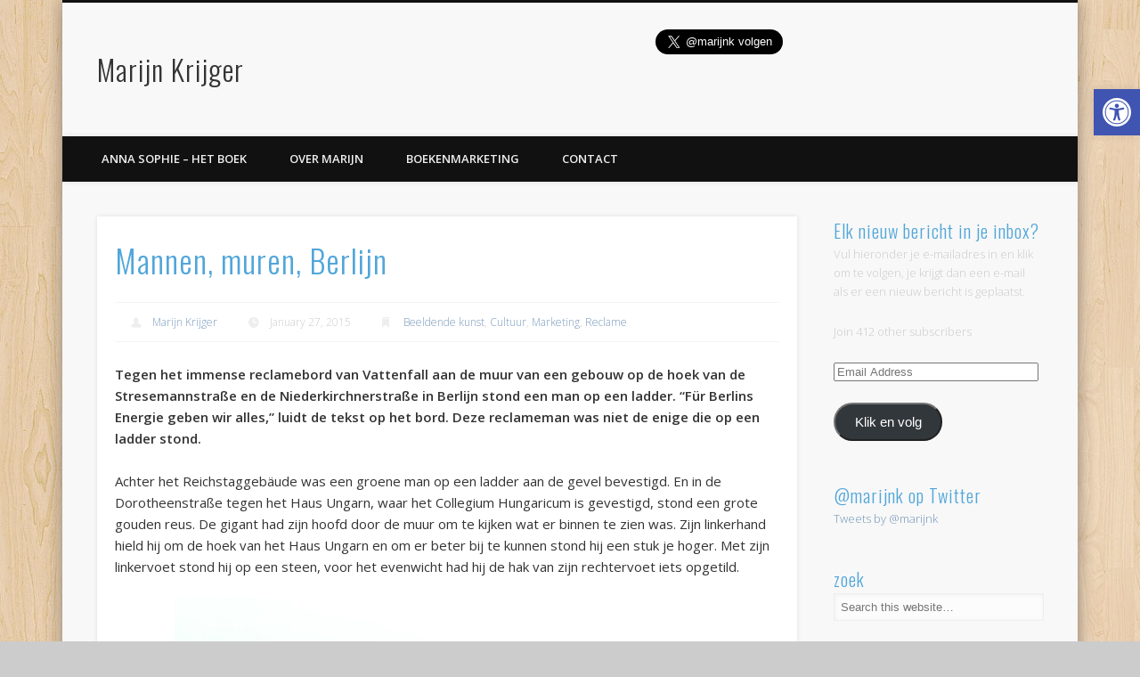

--- FILE ---
content_type: text/html; charset=UTF-8
request_url: https://marijnkrijger.nl/2015/01/mannen-muren-berlijn/
body_size: 46585
content:
<!DOCTYPE html>
<html lang="en-US">
<head>
<meta charset="UTF-8" />
<meta name="viewport" content="width=device-width, initial-scale=1.0" />
<link rel="profile" href="http://gmpg.org/xfn/11" />
<link rel="pingback" href="https://marijnkrijger.nl/xmlrpc.php" />
<meta name='robots' content='index, follow, max-image-preview:large, max-snippet:-1, max-video-preview:-1' />

	<!-- This site is optimized with the Yoast SEO plugin v26.8 - https://yoast.com/product/yoast-seo-wordpress/ -->
	<title>Marijn Krijger &#8902; Mannen, muren, Berlijn &#8902;</title>
	<meta name="description" content="Mannen, muren, Berlijn &#8902;" />
	<link rel="canonical" href="https://marijnkrijger.nl/2015/01/mannen-muren-berlijn/" />
	<meta name="twitter:card" content="summary_large_image" />
	<meta name="twitter:title" content="Marijn Krijger &#8902; Mannen, muren, Berlijn &#8902;" />
	<meta name="twitter:description" content="Mannen, muren, Berlijn &#8902;" />
	<meta name="twitter:image" content="https://marijnkrijger.nl/wp-content/uploads/2015/01/Berlijn-lange-man-hoofd-door-muur-Collegium-Hongaricum.jpg" />
	<meta name="twitter:creator" content="@marijnk" />
	<meta name="twitter:site" content="@marijnk" />
	<meta name="twitter:label1" content="Written by" />
	<meta name="twitter:data1" content="Marijn Krijger" />
	<meta name="twitter:label2" content="Est. reading time" />
	<meta name="twitter:data2" content="1 minute" />
	<script type="application/ld+json" class="yoast-schema-graph">{"@context":"https://schema.org","@graph":[{"@type":"Article","@id":"https://marijnkrijger.nl/2015/01/mannen-muren-berlijn/#article","isPartOf":{"@id":"https://marijnkrijger.nl/2015/01/mannen-muren-berlijn/"},"author":{"name":"Marijn Krijger","@id":"https://marijnkrijger.nl/#/schema/person/4cc206497bbbe4ade0b90e2f9ebf270c"},"headline":"Mannen, muren, Berlijn","datePublished":"2015-01-27T15:01:33+00:00","mainEntityOfPage":{"@id":"https://marijnkrijger.nl/2015/01/mannen-muren-berlijn/"},"wordCount":154,"commentCount":0,"publisher":{"@id":"https://marijnkrijger.nl/#/schema/person/4cc206497bbbe4ade0b90e2f9ebf270c"},"image":{"@id":"https://marijnkrijger.nl/2015/01/mannen-muren-berlijn/#primaryimage"},"thumbnailUrl":"https://marijnkrijger.nl/wp-content/uploads/2015/01/Berlijn-lange-man-hoofd-door-muur-Collegium-Hongaricum.jpg","keywords":["Berlijn","Berlin","Collegium Hongaricum","Duitsland","Haus Ungarn","ladder","man","muur","Reichstaggebäude","Rijksdag","trap","Vattenfall"],"articleSection":["Beeldende kunst","Cultuur","Marketing","Reclame"],"inLanguage":"en-US","potentialAction":[{"@type":"CommentAction","name":"Comment","target":["https://marijnkrijger.nl/2015/01/mannen-muren-berlijn/#respond"]}]},{"@type":"WebPage","@id":"https://marijnkrijger.nl/2015/01/mannen-muren-berlijn/","url":"https://marijnkrijger.nl/2015/01/mannen-muren-berlijn/","name":"Marijn Krijger &#8902; Mannen, muren, Berlijn &#8902;","isPartOf":{"@id":"https://marijnkrijger.nl/#website"},"primaryImageOfPage":{"@id":"https://marijnkrijger.nl/2015/01/mannen-muren-berlijn/#primaryimage"},"image":{"@id":"https://marijnkrijger.nl/2015/01/mannen-muren-berlijn/#primaryimage"},"thumbnailUrl":"https://marijnkrijger.nl/wp-content/uploads/2015/01/Berlijn-lange-man-hoofd-door-muur-Collegium-Hongaricum.jpg","datePublished":"2015-01-27T15:01:33+00:00","description":"Mannen, muren, Berlijn &#8902;","breadcrumb":{"@id":"https://marijnkrijger.nl/2015/01/mannen-muren-berlijn/#breadcrumb"},"inLanguage":"en-US","potentialAction":[{"@type":"ReadAction","target":["https://marijnkrijger.nl/2015/01/mannen-muren-berlijn/"]}]},{"@type":"ImageObject","inLanguage":"en-US","@id":"https://marijnkrijger.nl/2015/01/mannen-muren-berlijn/#primaryimage","url":"https://marijnkrijger.nl/wp-content/uploads/2015/01/Berlijn-lange-man-hoofd-door-muur-Collegium-Hongaricum.jpg","contentUrl":"https://marijnkrijger.nl/wp-content/uploads/2015/01/Berlijn-lange-man-hoofd-door-muur-Collegium-Hongaricum.jpg","width":612,"height":816,"caption":"Berlijn lange man hoofd door muur Collegium Hongaricum"},{"@type":"BreadcrumbList","@id":"https://marijnkrijger.nl/2015/01/mannen-muren-berlijn/#breadcrumb","itemListElement":[{"@type":"ListItem","position":1,"name":"Home","item":"https://marijnkrijger.nl/"},{"@type":"ListItem","position":2,"name":"Mannen, muren, Berlijn"}]},{"@type":"WebSite","@id":"https://marijnkrijger.nl/#website","url":"https://marijnkrijger.nl/","name":"Marijn Krijger","description":"Laat me je rondleiden in de wereld van marketing","publisher":{"@id":"https://marijnkrijger.nl/#/schema/person/4cc206497bbbe4ade0b90e2f9ebf270c"},"potentialAction":[{"@type":"SearchAction","target":{"@type":"EntryPoint","urlTemplate":"https://marijnkrijger.nl/?s={search_term_string}"},"query-input":{"@type":"PropertyValueSpecification","valueRequired":true,"valueName":"search_term_string"}}],"inLanguage":"en-US"},{"@type":["Person","Organization"],"@id":"https://marijnkrijger.nl/#/schema/person/4cc206497bbbe4ade0b90e2f9ebf270c","name":"Marijn Krijger","image":{"@type":"ImageObject","inLanguage":"en-US","@id":"https://marijnkrijger.nl/#/schema/person/image/","url":"https://secure.gravatar.com/avatar/262fd7d3040a9ea577ae2cf782bf477317768438586b5f37129a929aee4b0ea8?s=96&d=mm&r=g","contentUrl":"https://secure.gravatar.com/avatar/262fd7d3040a9ea577ae2cf782bf477317768438586b5f37129a929aee4b0ea8?s=96&d=mm&r=g","caption":"Marijn Krijger"},"logo":{"@id":"https://marijnkrijger.nl/#/schema/person/image/"},"description":"Marijn Krijger is marketeer, blogger, ondernemer en webautochtoon. Specialist in: Strategie, Online marketing, CRM, Content en Analytics.","sameAs":["http://www.marijnkrijger.nl","https://x.com/marijnk"],"url":"https://marijnkrijger.nl/author/admin/"}]}</script>
	<!-- / Yoast SEO plugin. -->


<link rel='dns-prefetch' href='//secure.gravatar.com' />
<link rel='dns-prefetch' href='//stats.wp.com' />
<link rel='dns-prefetch' href='//fonts.googleapis.com' />
<link rel='dns-prefetch' href='//v0.wordpress.com' />
<link rel='dns-prefetch' href='//widgets.wp.com' />
<link rel='dns-prefetch' href='//s0.wp.com' />
<link rel='dns-prefetch' href='//0.gravatar.com' />
<link rel='dns-prefetch' href='//1.gravatar.com' />
<link rel='dns-prefetch' href='//2.gravatar.com' />
<link rel='dns-prefetch' href='//jetpack.wordpress.com' />
<link rel='dns-prefetch' href='//public-api.wordpress.com' />
<link rel="alternate" type="application/rss+xml" title="Marijn Krijger &raquo; Feed" href="https://marijnkrijger.nl/feed/" />
<link rel="alternate" type="application/rss+xml" title="Marijn Krijger &raquo; Comments Feed" href="https://marijnkrijger.nl/comments/feed/" />
<link rel="alternate" type="application/rss+xml" title="Marijn Krijger &raquo; Mannen, muren, Berlijn Comments Feed" href="https://marijnkrijger.nl/2015/01/mannen-muren-berlijn/feed/" />
<link rel="alternate" title="oEmbed (JSON)" type="application/json+oembed" href="https://marijnkrijger.nl/wp-json/oembed/1.0/embed?url=https%3A%2F%2Fmarijnkrijger.nl%2F2015%2F01%2Fmannen-muren-berlijn%2F" />
<link rel="alternate" title="oEmbed (XML)" type="text/xml+oembed" href="https://marijnkrijger.nl/wp-json/oembed/1.0/embed?url=https%3A%2F%2Fmarijnkrijger.nl%2F2015%2F01%2Fmannen-muren-berlijn%2F&#038;format=xml" />
		<!-- This site uses the Google Analytics by MonsterInsights plugin v9.11.0 - Using Analytics tracking - https://www.monsterinsights.com/ -->
							<script src="//www.googletagmanager.com/gtag/js?id=G-BT6V27QHX7"  data-cfasync="false" data-wpfc-render="false" type="text/javascript" async></script>
			<script data-cfasync="false" data-wpfc-render="false" type="text/javascript">
				var mi_version = '9.11.0';
				var mi_track_user = true;
				var mi_no_track_reason = '';
								var MonsterInsightsDefaultLocations = {"page_location":"https:\/\/marijnkrijger.nl\/2015\/01\/mannen-muren-berlijn\/"};
								if ( typeof MonsterInsightsPrivacyGuardFilter === 'function' ) {
					var MonsterInsightsLocations = (typeof MonsterInsightsExcludeQuery === 'object') ? MonsterInsightsPrivacyGuardFilter( MonsterInsightsExcludeQuery ) : MonsterInsightsPrivacyGuardFilter( MonsterInsightsDefaultLocations );
				} else {
					var MonsterInsightsLocations = (typeof MonsterInsightsExcludeQuery === 'object') ? MonsterInsightsExcludeQuery : MonsterInsightsDefaultLocations;
				}

								var disableStrs = [
										'ga-disable-G-BT6V27QHX7',
									];

				/* Function to detect opted out users */
				function __gtagTrackerIsOptedOut() {
					for (var index = 0; index < disableStrs.length; index++) {
						if (document.cookie.indexOf(disableStrs[index] + '=true') > -1) {
							return true;
						}
					}

					return false;
				}

				/* Disable tracking if the opt-out cookie exists. */
				if (__gtagTrackerIsOptedOut()) {
					for (var index = 0; index < disableStrs.length; index++) {
						window[disableStrs[index]] = true;
					}
				}

				/* Opt-out function */
				function __gtagTrackerOptout() {
					for (var index = 0; index < disableStrs.length; index++) {
						document.cookie = disableStrs[index] + '=true; expires=Thu, 31 Dec 2099 23:59:59 UTC; path=/';
						window[disableStrs[index]] = true;
					}
				}

				if ('undefined' === typeof gaOptout) {
					function gaOptout() {
						__gtagTrackerOptout();
					}
				}
								window.dataLayer = window.dataLayer || [];

				window.MonsterInsightsDualTracker = {
					helpers: {},
					trackers: {},
				};
				if (mi_track_user) {
					function __gtagDataLayer() {
						dataLayer.push(arguments);
					}

					function __gtagTracker(type, name, parameters) {
						if (!parameters) {
							parameters = {};
						}

						if (parameters.send_to) {
							__gtagDataLayer.apply(null, arguments);
							return;
						}

						if (type === 'event') {
														parameters.send_to = monsterinsights_frontend.v4_id;
							var hookName = name;
							if (typeof parameters['event_category'] !== 'undefined') {
								hookName = parameters['event_category'] + ':' + name;
							}

							if (typeof MonsterInsightsDualTracker.trackers[hookName] !== 'undefined') {
								MonsterInsightsDualTracker.trackers[hookName](parameters);
							} else {
								__gtagDataLayer('event', name, parameters);
							}
							
						} else {
							__gtagDataLayer.apply(null, arguments);
						}
					}

					__gtagTracker('js', new Date());
					__gtagTracker('set', {
						'developer_id.dZGIzZG': true,
											});
					if ( MonsterInsightsLocations.page_location ) {
						__gtagTracker('set', MonsterInsightsLocations);
					}
										__gtagTracker('config', 'G-BT6V27QHX7', {"forceSSL":"true","link_attribution":"true"} );
										window.gtag = __gtagTracker;										(function () {
						/* https://developers.google.com/analytics/devguides/collection/analyticsjs/ */
						/* ga and __gaTracker compatibility shim. */
						var noopfn = function () {
							return null;
						};
						var newtracker = function () {
							return new Tracker();
						};
						var Tracker = function () {
							return null;
						};
						var p = Tracker.prototype;
						p.get = noopfn;
						p.set = noopfn;
						p.send = function () {
							var args = Array.prototype.slice.call(arguments);
							args.unshift('send');
							__gaTracker.apply(null, args);
						};
						var __gaTracker = function () {
							var len = arguments.length;
							if (len === 0) {
								return;
							}
							var f = arguments[len - 1];
							if (typeof f !== 'object' || f === null || typeof f.hitCallback !== 'function') {
								if ('send' === arguments[0]) {
									var hitConverted, hitObject = false, action;
									if ('event' === arguments[1]) {
										if ('undefined' !== typeof arguments[3]) {
											hitObject = {
												'eventAction': arguments[3],
												'eventCategory': arguments[2],
												'eventLabel': arguments[4],
												'value': arguments[5] ? arguments[5] : 1,
											}
										}
									}
									if ('pageview' === arguments[1]) {
										if ('undefined' !== typeof arguments[2]) {
											hitObject = {
												'eventAction': 'page_view',
												'page_path': arguments[2],
											}
										}
									}
									if (typeof arguments[2] === 'object') {
										hitObject = arguments[2];
									}
									if (typeof arguments[5] === 'object') {
										Object.assign(hitObject, arguments[5]);
									}
									if ('undefined' !== typeof arguments[1].hitType) {
										hitObject = arguments[1];
										if ('pageview' === hitObject.hitType) {
											hitObject.eventAction = 'page_view';
										}
									}
									if (hitObject) {
										action = 'timing' === arguments[1].hitType ? 'timing_complete' : hitObject.eventAction;
										hitConverted = mapArgs(hitObject);
										__gtagTracker('event', action, hitConverted);
									}
								}
								return;
							}

							function mapArgs(args) {
								var arg, hit = {};
								var gaMap = {
									'eventCategory': 'event_category',
									'eventAction': 'event_action',
									'eventLabel': 'event_label',
									'eventValue': 'event_value',
									'nonInteraction': 'non_interaction',
									'timingCategory': 'event_category',
									'timingVar': 'name',
									'timingValue': 'value',
									'timingLabel': 'event_label',
									'page': 'page_path',
									'location': 'page_location',
									'title': 'page_title',
									'referrer' : 'page_referrer',
								};
								for (arg in args) {
																		if (!(!args.hasOwnProperty(arg) || !gaMap.hasOwnProperty(arg))) {
										hit[gaMap[arg]] = args[arg];
									} else {
										hit[arg] = args[arg];
									}
								}
								return hit;
							}

							try {
								f.hitCallback();
							} catch (ex) {
							}
						};
						__gaTracker.create = newtracker;
						__gaTracker.getByName = newtracker;
						__gaTracker.getAll = function () {
							return [];
						};
						__gaTracker.remove = noopfn;
						__gaTracker.loaded = true;
						window['__gaTracker'] = __gaTracker;
					})();
									} else {
										console.log("");
					(function () {
						function __gtagTracker() {
							return null;
						}

						window['__gtagTracker'] = __gtagTracker;
						window['gtag'] = __gtagTracker;
					})();
									}
			</script>
							<!-- / Google Analytics by MonsterInsights -->
		<style id='wp-img-auto-sizes-contain-inline-css' type='text/css'>
img:is([sizes=auto i],[sizes^="auto," i]){contain-intrinsic-size:3000px 1500px}
/*# sourceURL=wp-img-auto-sizes-contain-inline-css */
</style>
<link rel='stylesheet' id='frontend.popup-css' href='https://marijnkrijger.nl/wp-content/plugins/popup-by-supsystic/modules/popup/css/frontend.popup.css?ver=1.10.36' type='text/css' media='all' />
<link rel='stylesheet' id='animate.styles-css' href='https://marijnkrijger.nl/wp-content/plugins/popup-by-supsystic/css/animate.min.css?ver=1.10.36' type='text/css' media='all' />
<link rel='stylesheet' id='sbi_styles-css' href='https://marijnkrijger.nl/wp-content/plugins/instagram-feed/css/sbi-styles.min.css?ver=6.10.0' type='text/css' media='all' />
<style id='wp-emoji-styles-inline-css' type='text/css'>

	img.wp-smiley, img.emoji {
		display: inline !important;
		border: none !important;
		box-shadow: none !important;
		height: 1em !important;
		width: 1em !important;
		margin: 0 0.07em !important;
		vertical-align: -0.1em !important;
		background: none !important;
		padding: 0 !important;
	}
/*# sourceURL=wp-emoji-styles-inline-css */
</style>
<style id='wp-block-library-inline-css' type='text/css'>
:root{--wp-block-synced-color:#7a00df;--wp-block-synced-color--rgb:122,0,223;--wp-bound-block-color:var(--wp-block-synced-color);--wp-editor-canvas-background:#ddd;--wp-admin-theme-color:#007cba;--wp-admin-theme-color--rgb:0,124,186;--wp-admin-theme-color-darker-10:#006ba1;--wp-admin-theme-color-darker-10--rgb:0,107,160.5;--wp-admin-theme-color-darker-20:#005a87;--wp-admin-theme-color-darker-20--rgb:0,90,135;--wp-admin-border-width-focus:2px}@media (min-resolution:192dpi){:root{--wp-admin-border-width-focus:1.5px}}.wp-element-button{cursor:pointer}:root .has-very-light-gray-background-color{background-color:#eee}:root .has-very-dark-gray-background-color{background-color:#313131}:root .has-very-light-gray-color{color:#eee}:root .has-very-dark-gray-color{color:#313131}:root .has-vivid-green-cyan-to-vivid-cyan-blue-gradient-background{background:linear-gradient(135deg,#00d084,#0693e3)}:root .has-purple-crush-gradient-background{background:linear-gradient(135deg,#34e2e4,#4721fb 50%,#ab1dfe)}:root .has-hazy-dawn-gradient-background{background:linear-gradient(135deg,#faaca8,#dad0ec)}:root .has-subdued-olive-gradient-background{background:linear-gradient(135deg,#fafae1,#67a671)}:root .has-atomic-cream-gradient-background{background:linear-gradient(135deg,#fdd79a,#004a59)}:root .has-nightshade-gradient-background{background:linear-gradient(135deg,#330968,#31cdcf)}:root .has-midnight-gradient-background{background:linear-gradient(135deg,#020381,#2874fc)}:root{--wp--preset--font-size--normal:16px;--wp--preset--font-size--huge:42px}.has-regular-font-size{font-size:1em}.has-larger-font-size{font-size:2.625em}.has-normal-font-size{font-size:var(--wp--preset--font-size--normal)}.has-huge-font-size{font-size:var(--wp--preset--font-size--huge)}.has-text-align-center{text-align:center}.has-text-align-left{text-align:left}.has-text-align-right{text-align:right}.has-fit-text{white-space:nowrap!important}#end-resizable-editor-section{display:none}.aligncenter{clear:both}.items-justified-left{justify-content:flex-start}.items-justified-center{justify-content:center}.items-justified-right{justify-content:flex-end}.items-justified-space-between{justify-content:space-between}.screen-reader-text{border:0;clip-path:inset(50%);height:1px;margin:-1px;overflow:hidden;padding:0;position:absolute;width:1px;word-wrap:normal!important}.screen-reader-text:focus{background-color:#ddd;clip-path:none;color:#444;display:block;font-size:1em;height:auto;left:5px;line-height:normal;padding:15px 23px 14px;text-decoration:none;top:5px;width:auto;z-index:100000}html :where(.has-border-color){border-style:solid}html :where([style*=border-top-color]){border-top-style:solid}html :where([style*=border-right-color]){border-right-style:solid}html :where([style*=border-bottom-color]){border-bottom-style:solid}html :where([style*=border-left-color]){border-left-style:solid}html :where([style*=border-width]){border-style:solid}html :where([style*=border-top-width]){border-top-style:solid}html :where([style*=border-right-width]){border-right-style:solid}html :where([style*=border-bottom-width]){border-bottom-style:solid}html :where([style*=border-left-width]){border-left-style:solid}html :where(img[class*=wp-image-]){height:auto;max-width:100%}:where(figure){margin:0 0 1em}html :where(.is-position-sticky){--wp-admin--admin-bar--position-offset:var(--wp-admin--admin-bar--height,0px)}@media screen and (max-width:600px){html :where(.is-position-sticky){--wp-admin--admin-bar--position-offset:0px}}

/*# sourceURL=wp-block-library-inline-css */
</style><style id='wp-block-heading-inline-css' type='text/css'>
h1:where(.wp-block-heading).has-background,h2:where(.wp-block-heading).has-background,h3:where(.wp-block-heading).has-background,h4:where(.wp-block-heading).has-background,h5:where(.wp-block-heading).has-background,h6:where(.wp-block-heading).has-background{padding:1.25em 2.375em}h1.has-text-align-left[style*=writing-mode]:where([style*=vertical-lr]),h1.has-text-align-right[style*=writing-mode]:where([style*=vertical-rl]),h2.has-text-align-left[style*=writing-mode]:where([style*=vertical-lr]),h2.has-text-align-right[style*=writing-mode]:where([style*=vertical-rl]),h3.has-text-align-left[style*=writing-mode]:where([style*=vertical-lr]),h3.has-text-align-right[style*=writing-mode]:where([style*=vertical-rl]),h4.has-text-align-left[style*=writing-mode]:where([style*=vertical-lr]),h4.has-text-align-right[style*=writing-mode]:where([style*=vertical-rl]),h5.has-text-align-left[style*=writing-mode]:where([style*=vertical-lr]),h5.has-text-align-right[style*=writing-mode]:where([style*=vertical-rl]),h6.has-text-align-left[style*=writing-mode]:where([style*=vertical-lr]),h6.has-text-align-right[style*=writing-mode]:where([style*=vertical-rl]){rotate:180deg}
/*# sourceURL=https://marijnkrijger.nl/wp-includes/blocks/heading/style.min.css */
</style>
<style id='wp-block-code-inline-css' type='text/css'>
.wp-block-code{box-sizing:border-box}.wp-block-code code{
  /*!rtl:begin:ignore*/direction:ltr;display:block;font-family:inherit;overflow-wrap:break-word;text-align:initial;white-space:pre-wrap
  /*!rtl:end:ignore*/}
/*# sourceURL=https://marijnkrijger.nl/wp-includes/blocks/code/style.min.css */
</style>
<style id='wp-block-paragraph-inline-css' type='text/css'>
.is-small-text{font-size:.875em}.is-regular-text{font-size:1em}.is-large-text{font-size:2.25em}.is-larger-text{font-size:3em}.has-drop-cap:not(:focus):first-letter{float:left;font-size:8.4em;font-style:normal;font-weight:100;line-height:.68;margin:.05em .1em 0 0;text-transform:uppercase}body.rtl .has-drop-cap:not(:focus):first-letter{float:none;margin-left:.1em}p.has-drop-cap.has-background{overflow:hidden}:root :where(p.has-background){padding:1.25em 2.375em}:where(p.has-text-color:not(.has-link-color)) a{color:inherit}p.has-text-align-left[style*="writing-mode:vertical-lr"],p.has-text-align-right[style*="writing-mode:vertical-rl"]{rotate:180deg}
/*# sourceURL=https://marijnkrijger.nl/wp-includes/blocks/paragraph/style.min.css */
</style>
<style id='global-styles-inline-css' type='text/css'>
:root{--wp--preset--aspect-ratio--square: 1;--wp--preset--aspect-ratio--4-3: 4/3;--wp--preset--aspect-ratio--3-4: 3/4;--wp--preset--aspect-ratio--3-2: 3/2;--wp--preset--aspect-ratio--2-3: 2/3;--wp--preset--aspect-ratio--16-9: 16/9;--wp--preset--aspect-ratio--9-16: 9/16;--wp--preset--color--black: #000000;--wp--preset--color--cyan-bluish-gray: #abb8c3;--wp--preset--color--white: #ffffff;--wp--preset--color--pale-pink: #f78da7;--wp--preset--color--vivid-red: #cf2e2e;--wp--preset--color--luminous-vivid-orange: #ff6900;--wp--preset--color--luminous-vivid-amber: #fcb900;--wp--preset--color--light-green-cyan: #7bdcb5;--wp--preset--color--vivid-green-cyan: #00d084;--wp--preset--color--pale-cyan-blue: #8ed1fc;--wp--preset--color--vivid-cyan-blue: #0693e3;--wp--preset--color--vivid-purple: #9b51e0;--wp--preset--gradient--vivid-cyan-blue-to-vivid-purple: linear-gradient(135deg,rgb(6,147,227) 0%,rgb(155,81,224) 100%);--wp--preset--gradient--light-green-cyan-to-vivid-green-cyan: linear-gradient(135deg,rgb(122,220,180) 0%,rgb(0,208,130) 100%);--wp--preset--gradient--luminous-vivid-amber-to-luminous-vivid-orange: linear-gradient(135deg,rgb(252,185,0) 0%,rgb(255,105,0) 100%);--wp--preset--gradient--luminous-vivid-orange-to-vivid-red: linear-gradient(135deg,rgb(255,105,0) 0%,rgb(207,46,46) 100%);--wp--preset--gradient--very-light-gray-to-cyan-bluish-gray: linear-gradient(135deg,rgb(238,238,238) 0%,rgb(169,184,195) 100%);--wp--preset--gradient--cool-to-warm-spectrum: linear-gradient(135deg,rgb(74,234,220) 0%,rgb(151,120,209) 20%,rgb(207,42,186) 40%,rgb(238,44,130) 60%,rgb(251,105,98) 80%,rgb(254,248,76) 100%);--wp--preset--gradient--blush-light-purple: linear-gradient(135deg,rgb(255,206,236) 0%,rgb(152,150,240) 100%);--wp--preset--gradient--blush-bordeaux: linear-gradient(135deg,rgb(254,205,165) 0%,rgb(254,45,45) 50%,rgb(107,0,62) 100%);--wp--preset--gradient--luminous-dusk: linear-gradient(135deg,rgb(255,203,112) 0%,rgb(199,81,192) 50%,rgb(65,88,208) 100%);--wp--preset--gradient--pale-ocean: linear-gradient(135deg,rgb(255,245,203) 0%,rgb(182,227,212) 50%,rgb(51,167,181) 100%);--wp--preset--gradient--electric-grass: linear-gradient(135deg,rgb(202,248,128) 0%,rgb(113,206,126) 100%);--wp--preset--gradient--midnight: linear-gradient(135deg,rgb(2,3,129) 0%,rgb(40,116,252) 100%);--wp--preset--font-size--small: 13px;--wp--preset--font-size--medium: 20px;--wp--preset--font-size--large: 36px;--wp--preset--font-size--x-large: 42px;--wp--preset--spacing--20: 0.44rem;--wp--preset--spacing--30: 0.67rem;--wp--preset--spacing--40: 1rem;--wp--preset--spacing--50: 1.5rem;--wp--preset--spacing--60: 2.25rem;--wp--preset--spacing--70: 3.38rem;--wp--preset--spacing--80: 5.06rem;--wp--preset--shadow--natural: 6px 6px 9px rgba(0, 0, 0, 0.2);--wp--preset--shadow--deep: 12px 12px 50px rgba(0, 0, 0, 0.4);--wp--preset--shadow--sharp: 6px 6px 0px rgba(0, 0, 0, 0.2);--wp--preset--shadow--outlined: 6px 6px 0px -3px rgb(255, 255, 255), 6px 6px rgb(0, 0, 0);--wp--preset--shadow--crisp: 6px 6px 0px rgb(0, 0, 0);}:where(.is-layout-flex){gap: 0.5em;}:where(.is-layout-grid){gap: 0.5em;}body .is-layout-flex{display: flex;}.is-layout-flex{flex-wrap: wrap;align-items: center;}.is-layout-flex > :is(*, div){margin: 0;}body .is-layout-grid{display: grid;}.is-layout-grid > :is(*, div){margin: 0;}:where(.wp-block-columns.is-layout-flex){gap: 2em;}:where(.wp-block-columns.is-layout-grid){gap: 2em;}:where(.wp-block-post-template.is-layout-flex){gap: 1.25em;}:where(.wp-block-post-template.is-layout-grid){gap: 1.25em;}.has-black-color{color: var(--wp--preset--color--black) !important;}.has-cyan-bluish-gray-color{color: var(--wp--preset--color--cyan-bluish-gray) !important;}.has-white-color{color: var(--wp--preset--color--white) !important;}.has-pale-pink-color{color: var(--wp--preset--color--pale-pink) !important;}.has-vivid-red-color{color: var(--wp--preset--color--vivid-red) !important;}.has-luminous-vivid-orange-color{color: var(--wp--preset--color--luminous-vivid-orange) !important;}.has-luminous-vivid-amber-color{color: var(--wp--preset--color--luminous-vivid-amber) !important;}.has-light-green-cyan-color{color: var(--wp--preset--color--light-green-cyan) !important;}.has-vivid-green-cyan-color{color: var(--wp--preset--color--vivid-green-cyan) !important;}.has-pale-cyan-blue-color{color: var(--wp--preset--color--pale-cyan-blue) !important;}.has-vivid-cyan-blue-color{color: var(--wp--preset--color--vivid-cyan-blue) !important;}.has-vivid-purple-color{color: var(--wp--preset--color--vivid-purple) !important;}.has-black-background-color{background-color: var(--wp--preset--color--black) !important;}.has-cyan-bluish-gray-background-color{background-color: var(--wp--preset--color--cyan-bluish-gray) !important;}.has-white-background-color{background-color: var(--wp--preset--color--white) !important;}.has-pale-pink-background-color{background-color: var(--wp--preset--color--pale-pink) !important;}.has-vivid-red-background-color{background-color: var(--wp--preset--color--vivid-red) !important;}.has-luminous-vivid-orange-background-color{background-color: var(--wp--preset--color--luminous-vivid-orange) !important;}.has-luminous-vivid-amber-background-color{background-color: var(--wp--preset--color--luminous-vivid-amber) !important;}.has-light-green-cyan-background-color{background-color: var(--wp--preset--color--light-green-cyan) !important;}.has-vivid-green-cyan-background-color{background-color: var(--wp--preset--color--vivid-green-cyan) !important;}.has-pale-cyan-blue-background-color{background-color: var(--wp--preset--color--pale-cyan-blue) !important;}.has-vivid-cyan-blue-background-color{background-color: var(--wp--preset--color--vivid-cyan-blue) !important;}.has-vivid-purple-background-color{background-color: var(--wp--preset--color--vivid-purple) !important;}.has-black-border-color{border-color: var(--wp--preset--color--black) !important;}.has-cyan-bluish-gray-border-color{border-color: var(--wp--preset--color--cyan-bluish-gray) !important;}.has-white-border-color{border-color: var(--wp--preset--color--white) !important;}.has-pale-pink-border-color{border-color: var(--wp--preset--color--pale-pink) !important;}.has-vivid-red-border-color{border-color: var(--wp--preset--color--vivid-red) !important;}.has-luminous-vivid-orange-border-color{border-color: var(--wp--preset--color--luminous-vivid-orange) !important;}.has-luminous-vivid-amber-border-color{border-color: var(--wp--preset--color--luminous-vivid-amber) !important;}.has-light-green-cyan-border-color{border-color: var(--wp--preset--color--light-green-cyan) !important;}.has-vivid-green-cyan-border-color{border-color: var(--wp--preset--color--vivid-green-cyan) !important;}.has-pale-cyan-blue-border-color{border-color: var(--wp--preset--color--pale-cyan-blue) !important;}.has-vivid-cyan-blue-border-color{border-color: var(--wp--preset--color--vivid-cyan-blue) !important;}.has-vivid-purple-border-color{border-color: var(--wp--preset--color--vivid-purple) !important;}.has-vivid-cyan-blue-to-vivid-purple-gradient-background{background: var(--wp--preset--gradient--vivid-cyan-blue-to-vivid-purple) !important;}.has-light-green-cyan-to-vivid-green-cyan-gradient-background{background: var(--wp--preset--gradient--light-green-cyan-to-vivid-green-cyan) !important;}.has-luminous-vivid-amber-to-luminous-vivid-orange-gradient-background{background: var(--wp--preset--gradient--luminous-vivid-amber-to-luminous-vivid-orange) !important;}.has-luminous-vivid-orange-to-vivid-red-gradient-background{background: var(--wp--preset--gradient--luminous-vivid-orange-to-vivid-red) !important;}.has-very-light-gray-to-cyan-bluish-gray-gradient-background{background: var(--wp--preset--gradient--very-light-gray-to-cyan-bluish-gray) !important;}.has-cool-to-warm-spectrum-gradient-background{background: var(--wp--preset--gradient--cool-to-warm-spectrum) !important;}.has-blush-light-purple-gradient-background{background: var(--wp--preset--gradient--blush-light-purple) !important;}.has-blush-bordeaux-gradient-background{background: var(--wp--preset--gradient--blush-bordeaux) !important;}.has-luminous-dusk-gradient-background{background: var(--wp--preset--gradient--luminous-dusk) !important;}.has-pale-ocean-gradient-background{background: var(--wp--preset--gradient--pale-ocean) !important;}.has-electric-grass-gradient-background{background: var(--wp--preset--gradient--electric-grass) !important;}.has-midnight-gradient-background{background: var(--wp--preset--gradient--midnight) !important;}.has-small-font-size{font-size: var(--wp--preset--font-size--small) !important;}.has-medium-font-size{font-size: var(--wp--preset--font-size--medium) !important;}.has-large-font-size{font-size: var(--wp--preset--font-size--large) !important;}.has-x-large-font-size{font-size: var(--wp--preset--font-size--x-large) !important;}
/*# sourceURL=global-styles-inline-css */
</style>

<style id='classic-theme-styles-inline-css' type='text/css'>
/*! This file is auto-generated */
.wp-block-button__link{color:#fff;background-color:#32373c;border-radius:9999px;box-shadow:none;text-decoration:none;padding:calc(.667em + 2px) calc(1.333em + 2px);font-size:1.125em}.wp-block-file__button{background:#32373c;color:#fff;text-decoration:none}
/*# sourceURL=/wp-includes/css/classic-themes.min.css */
</style>
<link rel='stylesheet' id='cookie-style-css' href='https://marijnkrijger.nl/wp-content/plugins/cookie-warning/cookiewarning.css?ver=6.9' type='text/css' media='all' />
<link rel='stylesheet' id='rp-public-styles-css' href='https://marijnkrijger.nl/wp-content/plugins/reading-progress-bar/public/css/rp-public.css?ver=6.9' type='text/css' media='all' />
<link rel='stylesheet' id='vidbg-frontend-style-css' href='https://marijnkrijger.nl/wp-content/plugins/video-background/css/pushlabs-vidbg.css?ver=2.7.7' type='text/css' media='all' />
<link rel='stylesheet' id='googlefonts-css' href='https://fonts.googleapis.com/css?family=Open+Sans:400,regularitalic' type='text/css' media='all' />
<link rel='stylesheet' id='pojo-a11y-css' href='https://marijnkrijger.nl/wp-content/plugins/pojo-accessibility/modules/legacy/assets/css/style.min.css?ver=1.0.0' type='text/css' media='all' />
<link rel='stylesheet' id='pinboard-web-font-css' href='https://fonts.googleapis.com/css?family=Open+Sans:300,300italic,regular,italic,600,600italic|Oswald:300,300italic,regular,italic,600,600italic&#038;subset=latin' type='text/css' media='all' />
<link rel='stylesheet' id='pinboard-css' href='https://marijnkrijger.nl/wp-content/themes/pinboard/style.css' type='text/css' media='all' />
<link rel='stylesheet' id='colorbox-css' href='https://marijnkrijger.nl/wp-content/themes/pinboard/styles/colorbox.css' type='text/css' media='all' />
<link rel='stylesheet' id='jetpack_likes-css' href='https://marijnkrijger.nl/wp-content/plugins/jetpack/modules/likes/style.css?ver=15.4' type='text/css' media='all' />
<link rel='stylesheet' id='jetpack-subscriptions-css' href='https://marijnkrijger.nl/wp-content/plugins/jetpack/_inc/build/subscriptions/subscriptions.min.css?ver=15.4' type='text/css' media='all' />
<link rel='stylesheet' id='sharedaddy-css' href='https://marijnkrijger.nl/wp-content/plugins/jetpack/modules/sharedaddy/sharing.css?ver=15.4' type='text/css' media='all' />
<link rel='stylesheet' id='social-logos-css' href='https://marijnkrijger.nl/wp-content/plugins/jetpack/_inc/social-logos/social-logos.min.css?ver=15.4' type='text/css' media='all' />
	<!--[if lt IE 9]>
	<script src="https://marijnkrijger.nl/wp-content/themes/pinboard/scripts/html5.js" type="text/javascript"></script>
	<![endif]-->
<script type="text/javascript" src="https://marijnkrijger.nl/wp-includes/js/jquery/jquery.min.js?ver=3.7.1" id="jquery-core-js"></script>
<script type="text/javascript" src="https://marijnkrijger.nl/wp-includes/js/jquery/jquery-migrate.min.js?ver=3.4.1" id="jquery-migrate-js"></script>
<script type="text/javascript" src="https://marijnkrijger.nl/wp-content/plugins/popup-by-supsystic/js/common.min.js?ver=1.10.36" id="commonPps-js"></script>
<script type="text/javascript" id="corePps-js-extra">
/* <![CDATA[ */
var PPS_DATA = {"siteUrl":"https://marijnkrijger.nl/","imgPath":"https://marijnkrijger.nl/wp-content/plugins/popup-by-supsystic/img/","cssPath":"https://marijnkrijger.nl/wp-content/plugins/popup-by-supsystic/css/","loader":"https://marijnkrijger.nl/wp-content/plugins/popup-by-supsystic/img/loading.gif","close":"https://marijnkrijger.nl/wp-content/plugins/popup-by-supsystic/img/cross.gif","ajaxurl":"https://marijnkrijger.nl/wp-admin/admin-ajax.php","options":{"add_love_link":"0","disable_autosave":"0"},"PPS_CODE":"pps","jsPath":"https://marijnkrijger.nl/wp-content/plugins/popup-by-supsystic/js/"};
//# sourceURL=corePps-js-extra
/* ]]> */
</script>
<script type="text/javascript" src="https://marijnkrijger.nl/wp-content/plugins/popup-by-supsystic/js/core.min.js?ver=1.10.36" id="corePps-js"></script>
<script type="text/javascript" id="frontend.popup-js-extra">
/* <![CDATA[ */
var ppsPopups = [{"id":"104","label":"popup4","active":"1","original_id":"9","params":{"main":{"show_on":"page_load","show_on_page_load_enb_delay":"1","show_on_page_load_delay":"10","enb_page_load_global_delay":"1","show_on_click_on_el_delay":"0","show_on_scroll_window_delay":"0","show_on_scroll_window_perc_scroll":"0","show_on_link_follow_delay":"0","visit_page_cnt":"","close_on":"user_close","show_pages":"all","show_time_from":"12:00am","show_time_to":"12:00am","show_date_from":"","show_date_to":"","show_to_first_time_visit_days":"30","show_to_until_make_action_days":"30","show_to":"count_times","count_times_num":"2","count_times_mes":"day","hide_for_devices_show":"0","hide_for_post_types_show":"0","hide_for_ips_show":"0","hide_for_ips":"","hide_for_countries_show":"0","hide_for_languages_show":"0","hide_search_engines_show":"0","hide_preg_url_show":"0","hide_preg_url":"","hide_for_user_roles_show":"0"},"tpl":{"width":"400","width_measure":"px","bg_overlay_opacity":"0.6","bg_overlay_type":"color","bg_overlay_color":"#000","bg_overlay_img":"","bg_overlay_img_pos":"stretch","bg_type_0":"color","bg_img_0":"","bg_color_0":"#8c7764","bg_type_1":"none","bg_img_1":"","bg_color_1":"#75362c","font_label":"Abel","label_font_color":"#ffffff","font_txt_0":"Abel","text_font_color_0":"#f9e6ce","font_footer":"Abel","footer_font_color":"#585858","responsive_mode":"def","reidrect_on_close":"","close_btn":"while_close","bullets":"lists_green","layered_pos":"","enb_label":"1","enb_txt_0":"1","foot_note":"We respect your privacy. Your information will not be shared with any third party and you can unsubscribe at any time ","enb_sm_facebook":"1","enb_sm_googleplus":"1","enb_sm_twitter":"1","sm_design":"boxy","anim_key":"slide_down","anim_close_key":"","anim_duration":1000,"anim_close_duration":"","enb_subscribe":"1","sub_dest":"wordpress","sub_wp_create_user_role":"subscriber","sub_confirm_reload_time":"10","sub_mailchimp_groups_full":"","sub_enb_fb_subscribe":"","sub_fields":{"name":{"enb":"1","name":"name","html":"text","label":"Name","value":"","custom":"0","mandatory":"0","set_preset":""},"email":{"enb":"1","name":"email","html":"text","label":"E-Mail","value":"","custom":"0","mandatory":"1","set_preset":""}},"blacklist":"","blacklist_error":"Your email is in blacklist","sub_txt_confirm_sent":"Confirmation link was sent to your email address. Check your email!","sub_txt_success":"Thank you for subscribe!","sub_txt_invalid_email":"Empty or invalid email","sub_txt_exists_email":"Empty or invalid email","sub_redirect_url":"","sub_txt_confirm_mail_subject":"Confirm subscription on [sitename]","sub_txt_confirm_mail_from":"marijn@marijnkrijger.nl","sub_txt_confirm_mail_message":"You subscribed on site \u003Ca href=\"[siteurl]\"\u003E[sitename]\u003C/a\u003E. Follow \u003Ca href=\"[confirm_link]\"\u003Ethis link\u003C/a\u003E to complete your subscription. If you did not subscribe here - just ignore this message.","sub_txt_subscriber_mail_subject":"[sitename] Your username and password","sub_txt_subscriber_mail_from":"marijn@marijnkrijger.nl","sub_txt_subscriber_mail_message":"Username: [user_login]\u003Cbr /\u003EPassword: [password]\u003Cbr /\u003E[login_url]","sub_redirect_email_exists":"","sub_btn_label":"SIGN UP","sub_new_email":"marijn@marijnkrijger.nl","sub_new_subject":"New Subscriber on Marijn Krijger","sub_new_message":"You have new subscriber on your site \u003Ca href=\"[siteurl]\"\u003E[sitename]\u003C/a\u003E, here us subscriber information:\u003Cbr /\u003E[subscriber_data]","sub_attach":[""],"stat_ga_code":"","txt_0":"\u003Ch1 style=\"text-align: center\"\u003E\u003Cspan style=\"color: #333333\"\u003EKoop mijn boek via Bol.com of rechtstreeks via de uitgever\u003C/span\u003E\u003C/h1\u003E\u003Cdiv id=\"left-div-id\" class=\"left-div imgwrap_tout\" style=\"text-align: center\"\u003E\u003Ca title=\"Anna Sophie\" href=\"https://partner.bol.com/click/click?p=2&amp;s=1151921&amp;t=p&amp;pid=9300000031907490&amp;f=PDL&amp;name=Anna Sophie, Marijn Krijger\" target=\"_blank\" rel=\"noopener\"\u003E\u003Cimg id=\"preview-image\" src=\"https://media.s-bol.com/gkKGWRnR1k2D/137x210.jpg\" /\u003E\u003C/a\u003E\u003C/div\u003E\u003Cdiv id=\"right-div-id\" class=\"media__body right-div-preview\" style=\"text-align: center\"\u003E\u003Cp\u003E\u003Ca title=\"Anna Sophie\" href=\"https://partner.bol.com/click/click?p=2&amp;s=1151921&amp;t=p&amp;pid=9300000031907490&amp;f=PDL&amp;name=Anna Sophie, Marijn Krijger\" target=\"_blank\" rel=\"noopener\"\u003E\u003Cspan id=\"productLinkTekst\" class=\"product_tag\"\u003EAnna Sophie\u003C/span\u003E\u003C/a\u003E\u003C/p\u003E\u003Cdiv\u003E\u003Ca class=\"btn--primary\" href=\"https://partner.bol.com/click/click?p=2&amp;s=1151921&amp;t=p&amp;pid=9300000031907490&amp;f=PDL\" target=\"_blank\" rel=\"noopener\"\u003EKoop het boek bij bol.com\u003C/a\u003E\u003C/div\u003E\u003Cdiv\u003E\u00a0\u003C/div\u003E\u003C/div\u003E\u003Cdiv style=\"text-align: center\"\u003E\u003Ca href=\"https://www.zorgboeken.nl/shop/anna-sophie/\" target=\"_blank\" rel=\"noreferrer noopener\"\u003EOf rechtstreeks via de uitgever\u003C/a\u003E \u003C/div\u003E\u003Cdiv\u003E\u00a0\u003C/div\u003E\u003Cdiv\u003E\u00a0\u003C/div\u003E","enb_sub_name":1,"reg_fields":{"name":{"label":"Name","html":"text","enb":1,"name":"name"},"email":{"label":"E-Mail","html":"text","enb":true,"mandatory":true,"name":"email"}},"anim":{"label":"Slide Down","show_class":"slideInDown","hide_class":"slideOutDown"}},"opts_attrs":{"bg_number":"2","txt_block_number":"1"}},"img_preview":"sing-up.jpg","show_on":"1","show_to":"5","show_pages":"1","type_id":"1","views":"45767","unique_views":"38143","actions":"0","date_created":"2015-01-10 18:59:43","sort_order":"0","show_in_admin_area":"0","img_preview_url":"https://marijnkrijger.nl/wp-content/plugins/popup-by-supsystic/assets/popup/img/preview/sing-up.jpg","view_id":"104_202964","type":"common","rendered_html":"\u003Cspan style=\"display: none;\" id=\"ppsPopupStylesHidden_104_202964\"\u003E#ppsPopupShell_104_202964 {\n\twidth: 400px;\n  \tpadding: 15px;\n  \tfont-family: 'arial', arial;\n\tfont-size: 13px;\n\tline-height: 21px;\n\tfont-weight: normal;\n\tcolor: #f9e6ce;\n}\n#ppsPopupShell_104_202964 .ppsInnerTblContent {\n\tdisplay: table;\n  \twidth: 100%;\n}\n#ppsPopupShell_104_202964 .ppsPopupInner {  \twidth: 100%;\n  \tbox-shadow: rgba(192,192,192,1) 0 4px 20px, 6px -6px 0px rgba(0, 0, 0, 0.1) inset;\n  \tborder-radius: 4px;  \tdisplay: table-cell;\tbackground: -moz-radial-gradient(center, ellipse cover,#bea996 0%, #8c7764 100%); /* ff3.6+ */\n\tbackground: -webkit-gradient(radial, center center, 0px, center center, 100%, color-stop(0%,#bea996), color-stop(100%, #8c7764)); /* safari4+,chrome */\n\tbackground:-webkit-radial-gradient(center, ellipse cover,#bea996 0%, #8c7764 100%); /* safari5.1+,chrome10+ */\n\tbackground: -o-radial-gradient(center, ellipse cover,#bea996 0%, #8c7764 100%); /* opera 11.10+ */\n\tbackground: -ms-radial-gradient(center, ellipse cover,#bea996 0%, #8c7764 100%); /* ie10+ */\n\tbackground:radial-gradient(ellipse at center,#bea996 0%, #8c7764 100%); /* w3c */\n\tfilter: progid:DXImageTransform.Microsoft.gradient( startColorstr='#bea996', endColorstr='#8c7764',GradientType=1 ); /* ie6-9 */  \t\n}\n#ppsPopupShell_104_202964 .ppsPopupLabel {\n\tcolor: #FFF;\n\tfont-family: 'Amatic SC', arial;\n\tfont-size: 45px;\n\tletter-spacing: -1px;\n\tline-height: 40px;\n\tletter-spacing: -1px;\n\tfont-weight: bold;\n\tmargin-top: 15px;\n\tmargin-bottom: 16px;\n\tpadding-left: 20px;\n\t-moz-text-shadow: 0px 0px 1px #000;\n\t-webkit-text-shadow: 0px 0px 1px #000;\n}\n\n#ppsPopupShell_104_202964 .ppsSubscribeShell form {\n\tpadding: 10% 10% 5% 5%;\n\ttext-align:right;\n\tmargin-bottom: 20px;\n}\n#ppsPopupShell_104_202964 .ppsSubscribeShell input,\n#ppsPopupShell_104_202964 .ppsSubscribeShell .ppsSubSelect,\n#ppsPopupShell_104_202964 .ppsSubscribeShell textarea {\n\t/*width: 100%;*/\n  \tmargin-bottom: 10px;\n  \theight: 40px;\n  \tborder: 0px solid #d1b36d;\n\tborder-radius: 4px !important;\n}\n#ppsPopupShell_104_202964 .ppsSubscribeShell input[type=text],#ppsPopupShell_104_202964 .ppsSubscribeShell input[type=email],#ppsPopupShell_104_202964 .ppsSubscribeShell input[type=password],#ppsPopupShell_104_202964 .ppsSubscribeShell input[type=email],#ppsPopupShell_104_202964 .ppsSubscribeShell input[type=password],#ppsPopupShell_104_202964 .ppsSubscribeShell input[type=email],\n#ppsPopupShell_104_202964 .ppsSubscribeShell .ppsSubSelect,\n#ppsPopupShell_104_202964 .ppsSubscribeShell textarea {\n\tbox-shadow: 2px 2px 2px #dcdcdc inset;\n  \tpadding-left: 20px;\n  \tfont-size: 17px;\n\twidth:100%;\n  \tbackground-color: #fff;\n}\n#ppsPopupShell_104_202964 .ppsSubscribeShell .ppsSubSelect {\n\tdisplay: table;\n  \ttext-align: left;\n}\n#ppsPopupShell_104_202964 .ppsSubscribeShell .ppsSubSelectLabel,\n#ppsPopupShell_104_202964 .ppsSubscribeShell select {\n\tdisplay: table-cell;\n  \tcolor: #000;\n}\n#ppsPopupShell_104_202964 .ppsSubscribeShell .ppsSubSelectLabel {\n\topacity: 0.5;\n}\n#ppsPopupShell_104_202964 .ppsSubscribeShell select {\n\twidth: 100%;\n  \tbackground-color: transparent;\n  \theight: 40px;\n  \tborder: none;\n  \tmargin-left: -4px;\n  \tfont-size: 17px;\n}\n#ppsPopupShell_104_202964 .ppsSubscribeShell textarea {\n\tfont-family: inherit;\n  \theight: auto;\n    padding-top: 5px;\n}\n#ppsPopupShell_104_202964 .ppsSubscribeShell input[type=text],#ppsPopupShell_104_202964 .ppsSubscribeShell input[type=email],#ppsPopupShell_104_202964 .ppsSubscribeShell input[type=password],#ppsPopupShell_104_202964 .ppsSubscribeShell input[type=email],#ppsPopupShell_104_202964 .ppsSubscribeShell input[name=\"email\"] {\n\tbackground-image: url(\"https://marijnkrijger.nl/wp-content/plugins/popup-by-supsystic/assets/popup/img/assets/email-icon.png\");\n  \tbackground-repeat: no-repeat;\n\twidth:100%;\n\tbackground-attachment: scroll;\n\tbackground-position: 0px center;\n}\n#ppsPopupShell_104_202964 .ppsSubscribeShell input[type=submit] {\n\tborder-color: #000;\n\twidth: 60%;  \n  \tcolor: #fff;\n    font-size: 20px;\n    text-shadow: 1px 1px 1px #000;\n  \tcursor: pointer;\n  \tpadding: 0 6px;\n}\n#ppsPopupShell_104_202964 .ppsSubscribeShell input[type=submit]:hover {\n   box-shadow: 4px 4px 0px rgba(0, 0, 0, 0.1) inset;\n}\n#ppsPopupShell_104_202964 .ppsPopupTxt_0 {\n\tfloat: left;\n  \twidth: 80%;\n\tmargin-left: 10%;\n\ttext-align: justify;\n}\n#ppsPopupShell_104_202964 .ppsPopupClose {\n\tbackground-repeat: no-repeat;\n  \tcursor: pointer;\n\ttop: 15px;\n  \ttop:15px;\n  \tright:10px;\n}\n#ppsPopupShell_104_202964 .ppsPopupClose.ppsPopupClose_lists_black {\n \ttop: 0 !important;\n  \tright: 0 !important;\n}\n#ppsPopupShell_104_202964 .ppsPopupClose:hover {\n\topacity: 0.8;\n}\n#ppsPopupShell_104_202964 .ppsFootNote{\n\tcolor: #585858;\n    font-family: \"Helvetica Neue\",Helvetica,Arial,sans-serif;\n    font-size: x-small;\n    font-style: italic;\n    line-height: 14px;\n  \tmargin: 5px 30px;\n}\n#ppsPopupShell_104_202964 .ppsSm{\n\tmargin-top:20px;\n}\n#ppsPopupShell_104_202964 input[name=\"name\"] {\n    background-image: url(\"https://marijnkrijger.nl/wp-content/plugins/popup-by-supsystic/assets/popup/img/assets/user-icon.png\");\n    background-repeat: no-repeat;\n    background-attachment: scroll;\n    background-position: 0px center;\n}#ppsPopupShell_104_202964 .ppsPopupClose { position:absolute;background-image:url(\"https://marijnkrijger.nl/wp-content/plugins/popup-by-supsystic/modules/popup/img/assets/close_btns/while_close.png\");background-repeat:no-repeat;top:15px;right:15px;width:20px;height:19px; }#ppsPopupShell_104_202964 ul li { background-image:url(\"https://marijnkrijger.nl/wp-content/plugins/popup-by-supsystic/modules/popup/img/assets/bullets/lists_green.png\");;list-style:none !important;background-repeat:no-repeat !important;padding-left:30px !important;margin-bottom:10px !important;min-height:25px !important; }\u003C/span\u003E\u003Clink rel=\"stylesheet\" type=\"text/css\" href=\"//fonts.googleapis.com/css?family=Amatic+SC\" /\u003E\n\u003Cdiv id=\"ppsPopupShell_104_202964\" class=\"ppsPopupShell ppsPopupListsShell\"\u003E\n\t\u003Ca href=\"#\" class=\"ppsPopupClose ppsPopupClose_while_close\"\u003E\u003C/a\u003E\n\t\u003Cdiv class=\"ppsInnerTblContent\"\u003E\n\t\t\u003Cdiv class=\"ppsPopupListsInner ppsPopupInner\"\u003E\t\t\t\u003Cdiv style=\"clear: both;\"\u003E\u003C/div\u003E\t\t\t\t\u003Cdiv class=\"ppsPopupTxt ppsPopupClassyTxt ppsPopupClassyTxt_0 ppsPopupTxt_0\"\u003E\n\t\t\t\t\u003Ch1 style=\"text-align: center\"\u003E\u003Cspan style=\"color: #333333\"\u003EKoop mijn boek via Bol.com of rechtstreeks via de uitgever\u003C/span\u003E\u003C/h1\u003E\u003Cdiv id=\"left-div-id\" class=\"left-div imgwrap_tout\" style=\"text-align: center\"\u003E\u003Ca title=\"Anna Sophie\" href=\"https://partner.bol.com/click/click?p=2&amp;s=1151921&amp;t=p&amp;pid=9300000031907490&amp;f=PDL&amp;name=Anna Sophie, Marijn Krijger\" target=\"_blank\" rel=\"noopener\"\u003E\u003Cimg id=\"preview-image\" src=\"https://media.s-bol.com/gkKGWRnR1k2D/137x210.jpg\" /\u003E\u003C/a\u003E\u003C/div\u003E\u003Cdiv id=\"right-div-id\" class=\"media__body right-div-preview\" style=\"text-align: center\"\u003E\u003Cp\u003E\u003Ca title=\"Anna Sophie\" href=\"https://partner.bol.com/click/click?p=2&amp;s=1151921&amp;t=p&amp;pid=9300000031907490&amp;f=PDL&amp;name=Anna Sophie, Marijn Krijger\" target=\"_blank\" rel=\"noopener\"\u003E\u003Cspan id=\"productLinkTekst\" class=\"product_tag\"\u003EAnna Sophie\u003C/span\u003E\u003C/a\u003E\u003C/p\u003E\u003Cdiv\u003E\u003Ca class=\"btn--primary\" href=\"https://partner.bol.com/click/click?p=2&amp;s=1151921&amp;t=p&amp;pid=9300000031907490&amp;f=PDL\" target=\"_blank\" rel=\"noopener\"\u003EKoop het boek bij bol.com\u003C/a\u003E\u003C/div\u003E\u003Cdiv\u003E\u00a0\u003C/div\u003E\u003C/div\u003E\u003Cdiv style=\"text-align: center\"\u003E\u003Ca href=\"https://www.zorgboeken.nl/shop/anna-sophie/\" target=\"_blank\" rel=\"noreferrer noopener\"\u003EOf rechtstreeks via de uitgever\u003C/a\u003E \u003C/div\u003E\u003Cdiv\u003E\u00a0\u003C/div\u003E\u003Cdiv\u003E\u00a0\u003C/div\u003E\n\t\t\t\t\u003C/div\u003E\t\t\t\u003Cdiv style=\"clear: both;\"\u003E\u003C/div\u003E\n\t\t\t\u003Cdiv class=\"ppsRightCol\"\u003E\t\t\t\u003C/div\u003E\n\t\t\u003C/div\u003E\n\t\u003C/div\u003E\n\u003C/div\u003E","connect_hash":"c7062531f13240e6bc4787e268d3a1d9"}];
//# sourceURL=frontend.popup-js-extra
/* ]]> */
</script>
<script type="text/javascript" src="https://marijnkrijger.nl/wp-content/plugins/popup-by-supsystic/modules/popup/js/frontend.popup.js?ver=1.10.36" id="frontend.popup-js"></script>
<script type="text/javascript" src="https://marijnkrijger.nl/wp-content/plugins/google-analytics-for-wordpress/assets/js/frontend-gtag.min.js?ver=9.11.0" id="monsterinsights-frontend-script-js" async="async" data-wp-strategy="async"></script>
<script data-cfasync="false" data-wpfc-render="false" type="text/javascript" id='monsterinsights-frontend-script-js-extra'>/* <![CDATA[ */
var monsterinsights_frontend = {"js_events_tracking":"true","download_extensions":"doc,pdf,ppt,zip,xls,docx,pptx,xlsx","inbound_paths":"[{\"path\":\"\\\/go\\\/\",\"label\":\"affiliate\"},{\"path\":\"\\\/recommend\\\/\",\"label\":\"affiliate\"}]","home_url":"https:\/\/marijnkrijger.nl","hash_tracking":"false","v4_id":"G-BT6V27QHX7"};/* ]]> */
</script>
<script type="text/javascript" id="cookie-warning-js-extra">
/* <![CDATA[ */
var user_options = {"messageContent":"\u003Cp style=\"text-align: center;\"\u003E\u003Cimg class=\"size-full wp-image-3141 alignright\" style=\"border: 1px solid black;\" alt=\"De lachende klok, 1010\" src=\"http://marijnkrijger.nl/wp-content/uploads/De-lachende-klok-1010.jpg\" width=\"214\" height=\"207\" /\u003E\u003C/p\u003E\r\n\u003Cstrong\u003EHoi, dit blog gebruikt cookies om bezoekersstatistieken te meten.\u003C/strong\u003E\r\n\r\nDit blog is volgens \u003Ca href=\"http://www.rijksoverheid.nl/documenten-en-publicaties/persberichten/2012/06/01/nieuwe-telecommunicatiewet-treedt-5-juni-2012-in-werking.html\" target=\"_blank\"\u003Edeze wet\u003C/a\u003E verplicht toestemming te vragen voor het gebruik van cookies en u te informeren over het gebruik daarvan op dit blog. \r\n\r\nDeze site is mijn speeltuin. Hier test ik SEO-technieken. Om te meten wat werkt worden statistieken bijgehouden. Hiermee is bijvoorbeeld te zien waar bezoekers vandaan komen en hoe lang ze op de site zijn. Van derden wordt content ingesloten, bijvoorbeeld tweets en video's van YouTube. Ook hierbij wordt informatie verzameld, echter door een derde partij.  \r\n\r\nCookies en trackingtechnieken die worden gebruikt: functionele cookies, cookies voor statistieken en social media. Cookies voor advertenties, gedrag en overige. Deze laatste door derde partijen. \r\nU kunt cookies zelf verwijderen in uw browser. Zie hiervoor de helpfunctie in uw browser. \r\n\r\nAls u scripts wil blokkeren of geen advertenties wil zien, gebruik dan een addon als NoScript en/of AdBlocker. \r\nCitaat\r\n\r\nAfbeeldingen van derden die worden geplaatst vallen onder het citaatrecht en zijn ter illustratie van het blog, artikel of tekst. \u201cEen foto of illustratie mag in zijn geheel worden geciteerd, zonder toestemming.\u201d Als de bron niet duidelijk is te vinden of een afbeelding op meerdere plekken online wordt gebruikt, breng me dan onverwijld op de hoogte. Dan kan ik het citaat volledig maken met de juiste naamsvermelding. Financi\u00eble claims worden met verwijzing naar het citaatrecht afgewezen.\r\n\r\nKlikken op de groene knop betekent ook dat je je eerstgeboren kind Marijn noemt. Je tweede kind noem je Anna. Vergeet niet bij het verlaten van de site weer naar boven te scrollen, zodat de volgende bezoeker ook bovenaan de pagina kan beginnen met lezen. \r\n\r\nDoor te klikken geeft u toestemming voor het plaatsen van cookies en weet u dat uw gedrag wordt geregistreerd. ","redirectLink":"http://www.marijnkrijger.nl","okText":"Ja, ik accepteer cookies","notOkText":"Nee, ik klik liever hier en krijg dan hetzelfde scherm.","cookieName":"jsCookiewarning29Check","ajaxUrl":"https://marijnkrijger.nl/wp-admin/admin-ajax.php"};
//# sourceURL=cookie-warning-js-extra
/* ]]> */
</script>
<script type="text/javascript" src="https://marijnkrijger.nl/wp-content/plugins/cookie-warning/cookiewarning.js?ver=6.9" id="cookie-warning-js"></script>
<script type="text/javascript" src="https://marijnkrijger.nl/wp-content/plugins/reading-progress-bar/public/js/rp-public.js?ver=6.9" id="rp-public-scripts-js"></script>
<script type="text/javascript" src="https://marijnkrijger.nl/wp-content/themes/pinboard/scripts/ios-orientationchange-fix.js" id="ios-orientationchange-fix-js"></script>
<script type="text/javascript" src="https://marijnkrijger.nl/wp-content/themes/pinboard/scripts/jquery.flexslider-min.js" id="flexslider-js"></script>
<script type="text/javascript" src="https://marijnkrijger.nl/wp-content/themes/pinboard/scripts/jquery.fitvids.js" id="fitvids-js"></script>
<script type="text/javascript" src="https://marijnkrijger.nl/wp-content/themes/pinboard/scripts/jquery.colorbox-min.js" id="colorbox-js"></script>
<link rel="https://api.w.org/" href="https://marijnkrijger.nl/wp-json/" /><link rel="alternate" title="JSON" type="application/json" href="https://marijnkrijger.nl/wp-json/wp/v2/posts/12053" /><link rel="EditURI" type="application/rsd+xml" title="RSD" href="https://marijnkrijger.nl/xmlrpc.php?rsd" />
<meta name="generator" content="WordPress 6.9" />
<link rel='shortlink' href='https://wp.me/p2X7hh-38p' />
<style type='text/css' media='screen'>
	body{ font-family:"Open Sans", arial, sans-serif;}
	h1{ font-family:"Open Sans", arial, sans-serif;}
	h2{ font-family:"Open Sans", arial, sans-serif;}
	h3{ font-family:"Open Sans", arial, sans-serif;}
	h4{ font-family:"Open Sans", arial, sans-serif;}
	h5{ font-family:"Open Sans", arial, sans-serif;}
	h6{ font-family:"Open Sans", arial, sans-serif;}
	blockquote{ font-family:"Open Sans", arial, sans-serif;}
	p{ font-family:"Open Sans", arial, sans-serif;}
	li{ font-family:"Open Sans", arial, sans-serif;}
</style>
<!-- fonts delivered by Wordpress Google Fonts, a plugin by Adrian3.com -->	<style>img#wpstats{display:none}</style>
		<style type="text/css">
#pojo-a11y-toolbar .pojo-a11y-toolbar-toggle a{ background-color: #4054b2;	color: #ffffff;}
#pojo-a11y-toolbar .pojo-a11y-toolbar-overlay, #pojo-a11y-toolbar .pojo-a11y-toolbar-overlay ul.pojo-a11y-toolbar-items.pojo-a11y-links{ border-color: #4054b2;}
body.pojo-a11y-focusable a:focus{ outline-style: solid !important;	outline-width: 1px !important;	outline-color: #FF0000 !important;}
#pojo-a11y-toolbar{ top: 100px !important;}
#pojo-a11y-toolbar .pojo-a11y-toolbar-overlay{ background-color: #ffffff;}
#pojo-a11y-toolbar .pojo-a11y-toolbar-overlay ul.pojo-a11y-toolbar-items li.pojo-a11y-toolbar-item a, #pojo-a11y-toolbar .pojo-a11y-toolbar-overlay p.pojo-a11y-toolbar-title{ color: #333333;}
#pojo-a11y-toolbar .pojo-a11y-toolbar-overlay ul.pojo-a11y-toolbar-items li.pojo-a11y-toolbar-item a.active{ background-color: #4054b2;	color: #ffffff;}
@media (max-width: 767px) { #pojo-a11y-toolbar { top: 50px !important; } }</style><script>
/* <![CDATA[ */
	jQuery(window).load(function() {
			});
	jQuery(document).ready(function($) {
		$('#access .menu > li > a').each(function() {
			var title = $(this).attr('title');
			if(typeof title !== 'undefined' && title !== false) {
				$(this).append('<br /> <span>'+title+'</span>');
				$(this).removeAttr('title');
			}
		});
		function pinboard_move_elements(container) {
			if( container.hasClass('onecol') ) {
				var thumb = $('.entry-thumbnail', container);
				if('undefined' !== typeof thumb)
					$('.entry-container', container).before(thumb);
				var video = $('.entry-attachment', container);
				if('undefined' !== typeof video)
					$('.entry-container', container).before(video);
				var gallery = $('.post-gallery', container);
				if('undefined' !== typeof gallery)
					$('.entry-container', container).before(gallery);
				var meta = $('.entry-meta', container);
				if('undefined' !== typeof meta)
					$('.entry-container', container).after(meta);
			}
		}
		function pinboard_restore_elements(container) {
			if( container.hasClass('onecol') ) {
				var thumb = $('.entry-thumbnail', container);
				if('undefined' !== typeof thumb)
					$('.entry-header', container).after(thumb);
				var video = $('.entry-attachment', container);
				if('undefined' !== typeof video)
					$('.entry-header', container).after(video);
				var gallery = $('.post-gallery', container);
				if('undefined' !== typeof gallery)
					$('.entry-header', container).after(gallery);
				var meta = $('.entry-meta', container);
				if('undefined' !== typeof meta)
					$('.entry-header', container).append(meta);
				else
					$('.entry-header', container).html(meta.html());
			}
		}
		if( ($(window).width() > 960) || ($(document).width() > 960) ) {
			// Viewport is greater than tablet: portrait
		} else {
			$('#content .hentry').each(function() {
				pinboard_move_elements($(this));
			});
		}
		$(window).resize(function() {
			if( ($(window).width() > 960) || ($(document).width() > 960) ) {
									$('.page-template-template-full-width-php #content .hentry, .page-template-template-blog-full-width-php #content .hentry, .page-template-template-blog-four-col-php #content .hentry').each(function() {
						pinboard_restore_elements($(this));
					});
							} else {
				$('#content .hentry').each(function() {
					pinboard_move_elements($(this));
				});
			}
			if( ($(window).width() > 760) || ($(document).width() > 760) ) {
				var maxh = 0;
				$('#access .menu > li > a').each(function() {
					if(parseInt($(this).css('height'))>maxh) {
						maxh = parseInt($(this).css('height'));
					}
				});
				$('#access .menu > li > a').css('height', maxh);
			} else {
				$('#access .menu > li > a').css('height', 'auto');
			}
		});
		if( ($(window).width() > 760) || ($(document).width() > 760) ) {
			var maxh = 0;
			$('#access .menu > li > a').each(function() {
				var title = $(this).attr('title');
				if(typeof title !== 'undefined' && title !== false) {
					$(this).append('<br /> <span>'+title+'</span>');
					$(this).removeAttr('title');
				}
				if(parseInt($(this).css('height'))>maxh) {
					maxh = parseInt($(this).css('height'));
				}
			});
			$('#access .menu > li > a').css('height', maxh);
							$('#access li').mouseenter(function() {
					$(this).children('ul').css('display', 'none').stop(true, true).fadeIn(250).css('display', 'block').children('ul').css('display', 'none');
				});
				$('#access li').mouseleave(function() {
					$(this).children('ul').stop(true, true).fadeOut(250).css('display', 'block');
				});
					} else {
			$('#access li').each(function() {
				if($(this).children('ul').length)
					$(this).append('<span class="drop-down-toggle"><span class="drop-down-arrow"></span></span>');
			});
			$('.drop-down-toggle').click(function() {
				$(this).parent().children('ul').slideToggle(250);
			});
		}
				$('.entry-attachment audio, .entry-attachment video').mediaelementplayer({
			videoWidth: '100%',
			videoHeight: '100%',
			audioWidth: '100%',
			alwaysShowControls: true,
			features: ['playpause','progress','tracks','volume'],
			videoVolume: 'horizontal'
		});
		$(".entry-attachment, .entry-content").fitVids({ customSelector: "iframe[src*='wordpress.tv'], iframe[src*='www.dailymotion.com'], iframe[src*='blip.tv'], iframe[src*='www.viddler.com']"});
	});
	jQuery(window).load(function() {
					jQuery('.entry-content a[href$=".jpg"],.entry-content a[href$=".jpeg"],.entry-content a[href$=".png"],.entry-content a[href$=".gif"],a.colorbox').colorbox({
				maxWidth: '100%',
				maxHeight: '100%',
			});
			});
/* ]]> */
</script>
<style type="text/css">
			#header input#s {
			width:168px;
			box-shadow:inset 1px 1px 5px 1px rgba(0, 0, 0, .1);
			text-indent: 0;
		}
																																											h1, h2, h3, h4, h5, h6 {
    font-family: "Open Sans",sans-serif;
    font-weight: 300;
    letter-spacing: 1px;
    line-height: 1.em;
    margin-bottom: 1px;
    color: #51a6da;
}

h1 {
    font-size: 20px;
}
h2 {
    font-size: 18px;
}
h3 {
    font-size: 12px;
}
h4 {
    font-size: 12px;
}
h5 {
    font-size: 12px;
}
h6 {
    font-size: 12px;</style>
<style type="text/css">
	#site-title a,
	#site-description {
		color:#333;
	}
</style>
<style type="text/css" id="custom-background-css">
body.custom-background { background-image: url("https://marijnkrijger.nl/wp-content/themes/pinboard/images/bg.jpg"); background-position: left top; background-size: auto; background-repeat: repeat; background-attachment: fixed; }
</style>
	
<!-- Jetpack Open Graph Tags -->
<meta property="og:type" content="article" />
<meta property="og:title" content="Mannen, muren, Berlijn" />
<meta property="og:url" content="https://marijnkrijger.nl/2015/01/mannen-muren-berlijn/" />
<meta property="og:description" content="Tegen het immense reclamebord van Vattenfall aan de muur van een gebouw op de hoek van de Stresemannstraße en de Niederkirchnerstraße in Berlijn stond een man op een ladder. &#8220;Für Berlins Ener…" />
<meta property="article:published_time" content="2015-01-27T15:01:33+00:00" />
<meta property="article:modified_time" content="2015-01-27T08:16:56+00:00" />
<meta property="og:site_name" content="Marijn Krijger" />
<meta property="og:image" content="https://marijnkrijger.nl/wp-content/uploads/2015/01/Berlijn-lange-man-hoofd-door-muur-Collegium-Hongaricum.jpg" />
<meta property="og:image:width" content="612" />
<meta property="og:image:height" content="816" />
<meta property="og:image:alt" content="Berlijn lange man hoofd door muur Collegium Hongaricum" />
<meta property="og:locale" content="en_US" />
<meta name="twitter:site" content="@marijnk" />
<meta name="twitter:text:title" content="Mannen, muren, Berlijn" />
<meta name="twitter:image" content="https://marijnkrijger.nl/wp-content/uploads/2015/01/Berlijn-lange-man-hoofd-door-muur-Collegium-Hongaricum.jpg?w=640" />
<meta name="twitter:image:alt" content="Berlijn lange man hoofd door muur Collegium Hongaricum" />
<meta name="twitter:card" content="summary_large_image" />

<!-- End Jetpack Open Graph Tags -->
<link rel="icon" href="https://marijnkrijger.nl/wp-content/uploads/2025/09/wp-1757668371843-150x150.jpg" sizes="32x32" />
<link rel="icon" href="https://marijnkrijger.nl/wp-content/uploads/2025/09/wp-1757668371843-268x268.jpg" sizes="192x192" />
<link rel="apple-touch-icon" href="https://marijnkrijger.nl/wp-content/uploads/2025/09/wp-1757668371843-268x268.jpg" />
<meta name="msapplication-TileImage" content="https://marijnkrijger.nl/wp-content/uploads/2025/09/wp-1757668371843-300x300.jpg" />
<link rel='stylesheet' id='jetpack-swiper-library-css' href='https://marijnkrijger.nl/wp-content/plugins/jetpack/_inc/blocks/swiper.css?ver=15.4' type='text/css' media='all' />
<link rel='stylesheet' id='jetpack-carousel-css' href='https://marijnkrijger.nl/wp-content/plugins/jetpack/modules/carousel/jetpack-carousel.css?ver=15.4' type='text/css' media='all' />
</head>

<body class="wp-singular post-template-default single single-post postid-12053 single-format-standard custom-background wp-theme-pinboard">
	<div id="wrapper">
		<header id="header">
			<div id="site-title">
								<a class="home" href="https://marijnkrijger.nl/" rel="home">Marijn Krijger</a>
			</div>
							<div id="sidebar-header" class="widget-area" role="complementary">
		<aside id="text-15" class="widget widget_text">			<div class="textwidget"><center><!-- Plaats deze tag waar u de +1-knop wilt laten renderen. -->
<g:plusone></g:plusone>

<!-- Plaats deze renderaanroep waar van toepassing. -->
<script type="text/javascript">
  (function() {
    var po = document.createElement('script'); po.type = 'text/javascript'; po.async = true;
    po.src = 'https://apis.google.com/js/plusone.js';
    var s = document.getElementsByTagName('script')[0]; s.parentNode.insertBefore(po, s);
  })();
</script>
</center>
<center><a href="https://twitter.com/marijnk" class="twitter-follow-button" data-show-count="false" data-lang="nl" data-size="large">@marijnk volgen</a>
<script>!function(d,s,id){var js,fjs=d.getElementsByTagName(s)[0];if(!d.getElementById(id)){js=d.createElement(s);js.id=id;js.src="//platform.twitter.com/widgets.js";fjs.parentNode.insertBefore(js,fjs);}}(document,"script","twitter-wjs");</script></center>
</br>
</div>
		</aside><!-- .widget -->	</div><!-- #sidebar-header -->
			<div class="clear"></div>
			<nav id="access">
				<a class="nav-show" href="#access">Show Navigation</a>
				<a class="nav-hide" href="#nogo">Hide Navigation</a>
				<div class="menu-20210129-container"><ul id="menu-20210129" class="menu"><li id="menu-item-17071" class="menu-item menu-item-type-post_type menu-item-object-page menu-item-has-children menu-item-17071"><a href="https://marijnkrijger.nl/boek-anna-sophie-gehandicapte-dochter-uit-huis/">Anna Sophie – het boek</a>
<ul class="sub-menu">
	<li id="menu-item-17072" class="menu-item menu-item-type-post_type menu-item-object-page menu-item-17072"><a href="https://marijnkrijger.nl/boek-anna-sophie-gehandicapte-dochter-uit-huis/">Anna Sophie – het boek</a></li>
	<li id="menu-item-17067" class="menu-item menu-item-type-post_type menu-item-object-page menu-item-17067"><a href="https://marijnkrijger.nl/nieuwsbrieven/">Nieuwsbrieven</a></li>
	<li id="menu-item-17073" class="menu-item menu-item-type-taxonomy menu-item-object-category menu-item-17073"><a href="https://marijnkrijger.nl/category/anna-sophie/">Korte verhalen over Anna Sophie</a></li>
	<li id="menu-item-16347" class="menu-item menu-item-type-post_type menu-item-object-page menu-item-16347"><a href="https://marijnkrijger.nl/asof/gebaren/">Gebaren</a></li>
</ul>
</li>
<li id="menu-item-16342" class="menu-item menu-item-type-post_type menu-item-object-page menu-item-has-children menu-item-16342"><a href="https://marijnkrijger.nl/about/">Over Marijn</a>
<ul class="sub-menu">
	<li id="menu-item-16345" class="menu-item menu-item-type-post_type menu-item-object-page menu-item-16345"><a href="https://marijnkrijger.nl/about/in-de-media/">In de media</a></li>
	<li id="menu-item-16349" class="menu-item menu-item-type-post_type menu-item-object-page menu-item-16349"><a href="https://marijnkrijger.nl/video/">Video</a></li>
</ul>
</li>
<li id="menu-item-16352" class="menu-item menu-item-type-taxonomy menu-item-object-category menu-item-16352"><a href="https://marijnkrijger.nl/category/boeken/">Boekenmarketing</a></li>
<li id="menu-item-16351" class="menu-item menu-item-type-post_type menu-item-object-page menu-item-has-children menu-item-16351"><a href="https://marijnkrijger.nl/contact/">Contact</a>
<ul class="sub-menu">
	<li id="menu-item-16348" class="menu-item menu-item-type-post_type menu-item-object-page menu-item-privacy-policy menu-item-16348"><a rel="privacy-policy" href="https://marijnkrijger.nl/privacy-statement/">Privacy Statement</a></li>
</ul>
</li>
</ul></div>				<div class="clear"></div>
			</nav><!-- #access -->
		</header><!-- #header -->	<div id="container">
		<section id="content" class="column threefourthcol">
							<article class="post-12053 post type-post status-publish format-standard has-post-thumbnail hentry category-beeldende-kunst category-cultuur-2 category-marketing-2 category-reclame tag-berlijn tag-berlin tag-collegium-hongaricum tag-duitsland tag-haus-ungarn tag-ladder tag-man tag-muur tag-reichstaggebaude tag-rijksdag tag-trap tag-vattenfall column onecol" id="post-12053">
					<div class="entry">
						<header class="entry-header">
							<h1 class="entry-title">Mannen, muren, Berlijn</h1>
									<aside class="entry-meta">
							<span class="entry-author-link"><a href="https://marijnkrijger.nl/author/admin/" title="Posts by Marijn Krijger" rel="author">Marijn Krijger</a></span>
									<span class="entry-date">January 27, 2015</span>
												<span class="entry-category"><a href="https://marijnkrijger.nl/category/beeldende-kunst/" rel="category tag">Beeldende kunst</a>, <a href="https://marijnkrijger.nl/category/cultuur-2/" rel="category tag">Cultuur</a>, <a href="https://marijnkrijger.nl/category/marketing-2/" rel="category tag">Marketing</a>, <a href="https://marijnkrijger.nl/category/marketing-2/reclame/" rel="category tag">Reclame</a></span>
																		<div class="clear"></div>
		</aside><!-- .entry-meta -->
							</header><!-- .entry-header -->
						<div class="entry-content">
														<p><strong>Tegen het immense reclamebord van Vattenfall aan de muur van een gebouw op de hoek van de Stresemannstraße en de Niederkirchnerstraße in Berlijn stond een man op een ladder. &#8220;Für Berlins Energie geben wir alles,&#8221; luidt de tekst op het bord. Deze reclameman was niet de enige die op een ladder stond.</strong></p>
<p>Achter het Reichstaggebäude was een groene man op een ladder aan de gevel bevestigd. En in de Dorotheenstraße tegen het Haus Ungarn, waar het Collegium Hungaricum is gevestigd, stond een grote gouden reus. De gigant had zijn hoofd door de muur om te kijken wat er binnen te zien was. Zijn linkerhand hield hij om de hoek van het Haus Ungarn en om er beter bij te kunnen stond hij een stuk je hoger. Met zijn linkervoet stond hij op een steen, voor het evenwicht had hij de hak van zijn rechtervoet iets opgetild.</p>
<p><img fetchpriority="high" decoding="async" data-attachment-id="12055" data-permalink="https://marijnkrijger.nl/2015/01/mannen-muren-berlijn/berlijn-man-trap-muur-vattenfall/" data-orig-file="https://marijnkrijger.nl/wp-content/uploads/2015/01/Berlijn-man-trap-muur-Vattenfall.jpg" data-orig-size="612,816" data-comments-opened="1" data-image-meta="{&quot;aperture&quot;:&quot;0&quot;,&quot;credit&quot;:&quot;&quot;,&quot;camera&quot;:&quot;&quot;,&quot;caption&quot;:&quot;&quot;,&quot;created_timestamp&quot;:&quot;0&quot;,&quot;copyright&quot;:&quot;&quot;,&quot;focal_length&quot;:&quot;0&quot;,&quot;iso&quot;:&quot;0&quot;,&quot;shutter_speed&quot;:&quot;0&quot;,&quot;title&quot;:&quot;&quot;,&quot;orientation&quot;:&quot;0&quot;}" data-image-title="Berlijn man trap muur Vattenfall" data-image-description="" data-image-caption="" data-medium-file="https://marijnkrijger.nl/wp-content/uploads/2015/01/Berlijn-man-trap-muur-Vattenfall-225x300.jpg" data-large-file="https://marijnkrijger.nl/wp-content/uploads/2015/01/Berlijn-man-trap-muur-Vattenfall.jpg" class="aligncenter size-full wp-image-12055" src="http://marijnkrijger.nl/wp-content/uploads/2015/01/Berlijn-man-trap-muur-Vattenfall.jpg" alt="Berlijn man trap muur Vattenfall" width="612" height="816" srcset="https://marijnkrijger.nl/wp-content/uploads/2015/01/Berlijn-man-trap-muur-Vattenfall.jpg 612w, https://marijnkrijger.nl/wp-content/uploads/2015/01/Berlijn-man-trap-muur-Vattenfall-225x300.jpg 225w" sizes="(max-width: 612px) 100vw, 612px" /></p>
<p><img decoding="async" data-attachment-id="12054" data-permalink="https://marijnkrijger.nl/2015/01/mannen-muren-berlijn/berlijn-man-ladder-muur-groen/" data-orig-file="https://marijnkrijger.nl/wp-content/uploads/2015/01/Berlijn-man-ladder-muur-groen.jpg" data-orig-size="612,816" data-comments-opened="1" data-image-meta="{&quot;aperture&quot;:&quot;0&quot;,&quot;credit&quot;:&quot;&quot;,&quot;camera&quot;:&quot;&quot;,&quot;caption&quot;:&quot;&quot;,&quot;created_timestamp&quot;:&quot;0&quot;,&quot;copyright&quot;:&quot;&quot;,&quot;focal_length&quot;:&quot;0&quot;,&quot;iso&quot;:&quot;0&quot;,&quot;shutter_speed&quot;:&quot;0&quot;,&quot;title&quot;:&quot;&quot;,&quot;orientation&quot;:&quot;0&quot;}" data-image-title="Berlijn man ladder muur groen" data-image-description="" data-image-caption="" data-medium-file="https://marijnkrijger.nl/wp-content/uploads/2015/01/Berlijn-man-ladder-muur-groen-225x300.jpg" data-large-file="https://marijnkrijger.nl/wp-content/uploads/2015/01/Berlijn-man-ladder-muur-groen.jpg" class="aligncenter size-full wp-image-12054" src="http://marijnkrijger.nl/wp-content/uploads/2015/01/Berlijn-man-ladder-muur-groen.jpg" alt="Berlijn man ladder muur groen" width="612" height="816" srcset="https://marijnkrijger.nl/wp-content/uploads/2015/01/Berlijn-man-ladder-muur-groen.jpg 612w, https://marijnkrijger.nl/wp-content/uploads/2015/01/Berlijn-man-ladder-muur-groen-225x300.jpg 225w" sizes="(max-width: 612px) 100vw, 612px" />  <img decoding="async" data-attachment-id="12056" data-permalink="https://marijnkrijger.nl/2015/01/mannen-muren-berlijn/berlijn-lange-man-hoofd-door-muur-collegium-hongaricum/" data-orig-file="https://marijnkrijger.nl/wp-content/uploads/2015/01/Berlijn-lange-man-hoofd-door-muur-Collegium-Hongaricum.jpg" data-orig-size="612,816" data-comments-opened="1" data-image-meta="{&quot;aperture&quot;:&quot;0&quot;,&quot;credit&quot;:&quot;&quot;,&quot;camera&quot;:&quot;&quot;,&quot;caption&quot;:&quot;&quot;,&quot;created_timestamp&quot;:&quot;0&quot;,&quot;copyright&quot;:&quot;&quot;,&quot;focal_length&quot;:&quot;0&quot;,&quot;iso&quot;:&quot;0&quot;,&quot;shutter_speed&quot;:&quot;0&quot;,&quot;title&quot;:&quot;&quot;,&quot;orientation&quot;:&quot;0&quot;}" data-image-title="Berlijn lange man hoofd door muur Collegium Hongaricum" data-image-description="" data-image-caption="" data-medium-file="https://marijnkrijger.nl/wp-content/uploads/2015/01/Berlijn-lange-man-hoofd-door-muur-Collegium-Hongaricum-225x300.jpg" data-large-file="https://marijnkrijger.nl/wp-content/uploads/2015/01/Berlijn-lange-man-hoofd-door-muur-Collegium-Hongaricum.jpg" class="aligncenter size-full wp-image-12056" src="http://marijnkrijger.nl/wp-content/uploads/2015/01/Berlijn-lange-man-hoofd-door-muur-Collegium-Hongaricum.jpg" alt="Berlijn lange man hoofd door muur Collegium Hongaricum" width="612" height="816" srcset="https://marijnkrijger.nl/wp-content/uploads/2015/01/Berlijn-lange-man-hoofd-door-muur-Collegium-Hongaricum.jpg 612w, https://marijnkrijger.nl/wp-content/uploads/2015/01/Berlijn-lange-man-hoofd-door-muur-Collegium-Hongaricum-225x300.jpg 225w" sizes="(max-width: 612px) 100vw, 612px" /></p>
<div class="sharedaddy sd-sharing-enabled"><div class="robots-nocontent sd-block sd-social sd-social-icon-text sd-sharing"><h3 class="sd-title">Deel!</h3><div class="sd-content"><ul><li class="share-twitter"><a rel="nofollow noopener noreferrer"
				data-shared="sharing-twitter-12053"
				class="share-twitter sd-button share-icon"
				href="https://marijnkrijger.nl/2015/01/mannen-muren-berlijn/?share=twitter"
				target="_blank"
				aria-labelledby="sharing-twitter-12053"
				>
				<span id="sharing-twitter-12053" hidden>Click to share on X (Opens in new window)</span>
				<span>X</span>
			</a></li><li class="share-email"><a rel="nofollow noopener noreferrer"
				data-shared="sharing-email-12053"
				class="share-email sd-button share-icon"
				href="mailto:?subject=%5BShared%20Post%5D%20Mannen%2C%20muren%2C%20Berlijn&#038;body=https%3A%2F%2Fmarijnkrijger.nl%2F2015%2F01%2Fmannen-muren-berlijn%2F&#038;share=email"
				target="_blank"
				aria-labelledby="sharing-email-12053"
				data-email-share-error-title="Do you have email set up?" data-email-share-error-text="If you&#039;re having problems sharing via email, you might not have email set up for your browser. You may need to create a new email yourself." data-email-share-nonce="0544f1041c" data-email-share-track-url="https://marijnkrijger.nl/2015/01/mannen-muren-berlijn/?share=email">
				<span id="sharing-email-12053" hidden>Click to email a link to a friend (Opens in new window)</span>
				<span>Email</span>
			</a></li><li class="share-pinterest"><a rel="nofollow noopener noreferrer"
				data-shared="sharing-pinterest-12053"
				class="share-pinterest sd-button share-icon"
				href="https://marijnkrijger.nl/2015/01/mannen-muren-berlijn/?share=pinterest"
				target="_blank"
				aria-labelledby="sharing-pinterest-12053"
				>
				<span id="sharing-pinterest-12053" hidden>Click to share on Pinterest (Opens in new window)</span>
				<span>Pinterest</span>
			</a></li><li class="share-facebook"><a rel="nofollow noopener noreferrer"
				data-shared="sharing-facebook-12053"
				class="share-facebook sd-button share-icon"
				href="https://marijnkrijger.nl/2015/01/mannen-muren-berlijn/?share=facebook"
				target="_blank"
				aria-labelledby="sharing-facebook-12053"
				>
				<span id="sharing-facebook-12053" hidden>Click to share on Facebook (Opens in new window)</span>
				<span>Facebook</span>
			</a></li><li class="share-linkedin"><a rel="nofollow noopener noreferrer"
				data-shared="sharing-linkedin-12053"
				class="share-linkedin sd-button share-icon"
				href="https://marijnkrijger.nl/2015/01/mannen-muren-berlijn/?share=linkedin"
				target="_blank"
				aria-labelledby="sharing-linkedin-12053"
				>
				<span id="sharing-linkedin-12053" hidden>Click to share on LinkedIn (Opens in new window)</span>
				<span>LinkedIn</span>
			</a></li><li class="share-reddit"><a rel="nofollow noopener noreferrer"
				data-shared="sharing-reddit-12053"
				class="share-reddit sd-button share-icon"
				href="https://marijnkrijger.nl/2015/01/mannen-muren-berlijn/?share=reddit"
				target="_blank"
				aria-labelledby="sharing-reddit-12053"
				>
				<span id="sharing-reddit-12053" hidden>Click to share on Reddit (Opens in new window)</span>
				<span>Reddit</span>
			</a></li><li class="share-tumblr"><a rel="nofollow noopener noreferrer"
				data-shared="sharing-tumblr-12053"
				class="share-tumblr sd-button share-icon"
				href="https://marijnkrijger.nl/2015/01/mannen-muren-berlijn/?share=tumblr"
				target="_blank"
				aria-labelledby="sharing-tumblr-12053"
				>
				<span id="sharing-tumblr-12053" hidden>Click to share on Tumblr (Opens in new window)</span>
				<span>Tumblr</span>
			</a></li><li class="share-end"></li></ul></div></div></div><div class='sharedaddy sd-block sd-like jetpack-likes-widget-wrapper jetpack-likes-widget-unloaded' id='like-post-wrapper-43642003-12053-6971c73a2e453' data-src='https://widgets.wp.com/likes/?ver=15.4#blog_id=43642003&amp;post_id=12053&amp;origin=marijnkrijger.nl&amp;obj_id=43642003-12053-6971c73a2e453' data-name='like-post-frame-43642003-12053-6971c73a2e453' data-title='Like or Reblog'><h3 class="sd-title">Like this:</h3><div class='likes-widget-placeholder post-likes-widget-placeholder' style='height: 55px;'><span class='button'><span>Like</span></span> <span class="loading">Loading...</span></div><span class='sd-text-color'></span><a class='sd-link-color'></a></div>							<div class="clear"></div>
						</div><!-- .entry-content -->
						<footer class="entry-utility">
														<div class="entry-tags"><a href="https://marijnkrijger.nl/tag/berlijn/" rel="tag">Berlijn</a> <a href="https://marijnkrijger.nl/tag/berlin/" rel="tag">Berlin</a> <a href="https://marijnkrijger.nl/tag/collegium-hongaricum/" rel="tag">Collegium Hongaricum</a> <a href="https://marijnkrijger.nl/tag/duitsland/" rel="tag">Duitsland</a> <a href="https://marijnkrijger.nl/tag/haus-ungarn/" rel="tag">Haus Ungarn</a> <a href="https://marijnkrijger.nl/tag/ladder/" rel="tag">ladder</a> <a href="https://marijnkrijger.nl/tag/man/" rel="tag">man</a> <a href="https://marijnkrijger.nl/tag/muur/" rel="tag">muur</a> <a href="https://marijnkrijger.nl/tag/reichstaggebaude/" rel="tag">Reichstaggebäude</a> <a href="https://marijnkrijger.nl/tag/rijksdag/" rel="tag">Rijksdag</a> <a href="https://marijnkrijger.nl/tag/trap/" rel="tag">trap</a> <a href="https://marijnkrijger.nl/tag/vattenfall/" rel="tag">Vattenfall</a></div>																<div class="entry-author">
			<img alt='' src='https://secure.gravatar.com/avatar/262fd7d3040a9ea577ae2cf782bf477317768438586b5f37129a929aee4b0ea8?s=96&#038;d=mm&#038;r=g' srcset='https://secure.gravatar.com/avatar/262fd7d3040a9ea577ae2cf782bf477317768438586b5f37129a929aee4b0ea8?s=192&#038;d=mm&#038;r=g 2x' class='avatar avatar-96 photo' height='96' width='96' loading='lazy' decoding='async'/>			<h3 class="author vcard">Written by <span class="fn"><a href="https://marijnkrijger.nl/author/admin/" title="Posts by Marijn Krijger" rel="author">Marijn Krijger</a></span></h3>
			<p class="author-bio">Marijn Krijger is marketeer, blogger, ondernemer en webautochtoon.
Specialist in: Strategie, Online marketing, CRM, Content en Analytics.</p>
			<div class="clear"></div>
		</div><!-- .entry-author -->
							</footer><!-- .entry-utility -->
					</div><!-- .entry -->
					


		<div id="respond" class="comment-respond">
			<h3 id="reply-title" class="comment-reply-title">Leave a Reply<small><a rel="nofollow" id="cancel-comment-reply-link" href="/2015/01/mannen-muren-berlijn/#respond" style="display:none;">Cancel reply</a></small></h3>			<form id="commentform" class="comment-form">
				<iframe
					title="Comment Form"
					src="https://jetpack.wordpress.com/jetpack-comment/?blogid=43642003&#038;postid=12053&#038;comment_registration=0&#038;require_name_email=1&#038;stc_enabled=1&#038;stb_enabled=1&#038;show_avatars=1&#038;avatar_default=mystery&#038;greeting=Leave+a+Reply&#038;jetpack_comments_nonce=03919227be&#038;greeting_reply=Leave+a+Reply+to+%25s&#038;color_scheme=light&#038;lang=en_US&#038;jetpack_version=15.4&#038;iframe_unique_id=1&#038;show_cookie_consent=10&#038;has_cookie_consent=0&#038;is_current_user_subscribed=0&#038;token_key=%3Bnormal%3B&#038;sig=d9516e97f563604f78803cb8d34fe80d7a8ced59#parent=https%3A%2F%2Fmarijnkrijger.nl%2F2015%2F01%2Fmannen-muren-berlijn%2F"
											name="jetpack_remote_comment"
						style="width:100%; height: 430px; border:0;"
										class="jetpack_remote_comment"
					id="jetpack_remote_comment"
					sandbox="allow-same-origin allow-top-navigation allow-scripts allow-forms allow-popups"
				>
									</iframe>
									<!--[if !IE]><!-->
					<script>
						document.addEventListener('DOMContentLoaded', function () {
							var commentForms = document.getElementsByClassName('jetpack_remote_comment');
							for (var i = 0; i < commentForms.length; i++) {
								commentForms[i].allowTransparency = false;
								commentForms[i].scrolling = 'no';
							}
						});
					</script>
					<!--<![endif]-->
							</form>
		</div>

		
		<input type="hidden" name="comment_parent" id="comment_parent" value="" />

						</article><!-- .post -->
					</section><!-- #content -->
					<div id="sidebar" class="column fourcol">
		<div id="sidebar-top" class="widget-area" role="complementary">
		<div class="column onecol"><aside id="blog_subscription-2" class="widget widget_blog_subscription jetpack_subscription_widget"><h3 class="widget-title">Elk nieuw bericht in je inbox?</h3>
			<div class="wp-block-jetpack-subscriptions__container">
			<form action="#" method="post" accept-charset="utf-8" id="subscribe-blog-blog_subscription-2"
				data-blog="43642003"
				data-post_access_level="everybody" >
									<div id="subscribe-text"><p>Vul hieronder je e-mailadres in en klik om te volgen, je krijgt dan een e-mail als er een nieuw bericht is geplaatst. </p>
<p>
Join 412 other subscribers</p>
</div>
										<p id="subscribe-email">
						<label id="jetpack-subscribe-label"
							class="screen-reader-text"
							for="subscribe-field-blog_subscription-2">
							Email Address						</label>
						<input type="email" name="email" autocomplete="email" required="required"
																					value=""
							id="subscribe-field-blog_subscription-2"
							placeholder="Email Address"
						/>
					</p>

					<p id="subscribe-submit"
											>
						<input type="hidden" name="action" value="subscribe"/>
						<input type="hidden" name="source" value="https://marijnkrijger.nl/2015/01/mannen-muren-berlijn/"/>
						<input type="hidden" name="sub-type" value="widget"/>
						<input type="hidden" name="redirect_fragment" value="subscribe-blog-blog_subscription-2"/>
						<input type="hidden" id="_wpnonce" name="_wpnonce" value="90b118ca84" /><input type="hidden" name="_wp_http_referer" value="/2015/01/mannen-muren-berlijn/" />						<button type="submit"
															class="wp-block-button__link"
																					name="jetpack_subscriptions_widget"
						>
							Klik en volg						</button>
					</p>
							</form>
						</div>
			
</aside><!-- .widget --></div><div class="column onecol"><aside id="text-20" class="widget widget_text"><h3 class="widget-title">@marijnk op Twitter</h3>			<div class="textwidget"><a class="twitter-timeline" data-dnt="true" href="https://twitter.com/marijnk"  data-widget-id="382125568398860288">Tweets by @marijnk</a>
<script>!function(d,s,id){var js,fjs=d.getElementsByTagName(s)[0],p=/^http:/.test(d.location)?'http':'https';if(!d.getElementById(id)){js=d.createElement(s);js.id=id;js.src=p+"://platform.twitter.com/widgets.js";fjs.parentNode.insertBefore(js,fjs);}}(document,"script","twitter-wjs");</script>
</div>
		</aside><!-- .widget --></div><div class="column onecol"><aside id="search-3" class="widget widget_search"><h3 class="widget-title">zoek</h3><form role="search" method="get" id="searchform" action="https://marijnkrijger.nl/" >
	<input type="text" value="" placeholder="Search this website&#8230;" name="s" id="s" />
	<input type="submit" id="searchsubmit" value="Search" />
</form></aside><!-- .widget --></div><div class="column onecol"><aside id="text-25" class="widget widget_text"><h3 class="widget-title">Insta</h3>			<div class="textwidget">
<div id="sb_instagram"  class="sbi sbi_mob_col_3 sbi_tab_col_3 sbi_col_3" style="padding-bottom: 2px; width: 100%;"	 data-feedid="sbi_17841401639260016#30"  data-res="auto" data-cols="3" data-colsmobile="3" data-colstablet="3" data-num="30" data-nummobile="" data-item-padding="1"	 data-shortcode-atts="{&quot;cachetime&quot;:720}"  data-postid="12053" data-locatornonce="8744e03fd1" data-imageaspectratio="1:1" data-sbi-flags="favorLocal">
	<div class="sb_instagram_header "   >
	<a class="sbi_header_link" target="_blank"
	   rel="nofollow noopener" href="https://www.instagram.com/marijnk/" title="@marijnk">
		<div class="sbi_header_text">
			<div class="sbi_header_img"  data-avatar-url="https://scontent-ams2-1.cdninstagram.com/v/t51.2885-19/449824545_837260144549893_3574988942574489783_n.jpg?stp=dst-jpg_s206x206_tt6&amp;_nc_cat=100&amp;ccb=7-5&amp;_nc_sid=bf7eb4&amp;efg=eyJ2ZW5jb2RlX3RhZyI6InByb2ZpbGVfcGljLnd3dy45NDkuQzMifQ%3D%3D&amp;_nc_ohc=mzP4_Ctfe1AQ7kNvwHlsy0q&amp;_nc_oc=AdmSosdDHN7dHBgEksZKyCwWdpaUHhgWSeckIJQyqR8RAFf5eNgLdQPL-ppL6oB0FyJpsgksIbtek3bbSUrldO1u&amp;_nc_zt=24&amp;_nc_ht=scontent-ams2-1.cdninstagram.com&amp;edm=AP4hL3IEAAAA&amp;_nc_tpa=Q5bMBQFIiBBbN5Mv8faGCoA6EPJwO7t7KYl-SCFYnL5QG7bnt9E1-JrNJ2LD25DCMmBi_tlq8QkrwhpE8Q&amp;oh=00_AfoA6NrY3SKYOxHQJYUT5LyhcjK1onE8oeWiSXrTx41Qxw&amp;oe=695E7E29">
									<div class="sbi_header_img_hover"  ><svg class="sbi_new_logo fa-instagram fa-w-14" aria-hidden="true" data-fa-processed="" aria-label="Instagram" data-prefix="fab" data-icon="instagram" role="img" viewBox="0 0 448 512">
                    <path fill="currentColor" d="M224.1 141c-63.6 0-114.9 51.3-114.9 114.9s51.3 114.9 114.9 114.9S339 319.5 339 255.9 287.7 141 224.1 141zm0 189.6c-41.1 0-74.7-33.5-74.7-74.7s33.5-74.7 74.7-74.7 74.7 33.5 74.7 74.7-33.6 74.7-74.7 74.7zm146.4-194.3c0 14.9-12 26.8-26.8 26.8-14.9 0-26.8-12-26.8-26.8s12-26.8 26.8-26.8 26.8 12 26.8 26.8zm76.1 27.2c-1.7-35.9-9.9-67.7-36.2-93.9-26.2-26.2-58-34.4-93.9-36.2-37-2.1-147.9-2.1-184.9 0-35.8 1.7-67.6 9.9-93.9 36.1s-34.4 58-36.2 93.9c-2.1 37-2.1 147.9 0 184.9 1.7 35.9 9.9 67.7 36.2 93.9s58 34.4 93.9 36.2c37 2.1 147.9 2.1 184.9 0 35.9-1.7 67.7-9.9 93.9-36.2 26.2-26.2 34.4-58 36.2-93.9 2.1-37 2.1-147.8 0-184.8zM398.8 388c-7.8 19.6-22.9 34.7-42.6 42.6-29.5 11.7-99.5 9-132.1 9s-102.7 2.6-132.1-9c-19.6-7.8-34.7-22.9-42.6-42.6-11.7-29.5-9-99.5-9-132.1s-2.6-102.7 9-132.1c7.8-19.6 22.9-34.7 42.6-42.6 29.5-11.7 99.5-9 132.1-9s102.7-2.6 132.1 9c19.6 7.8 34.7 22.9 42.6 42.6 11.7 29.5 9 99.5 9 132.1s2.7 102.7-9 132.1z"></path>
                </svg></div>
					<img loading="lazy" decoding="async"  src="https://marijnkrijger.nl/wp-content/uploads/sb-instagram-feed-images/marijnk.webp" alt="" width="50" height="50">
				
							</div>

			<div class="sbi_feedtheme_header_text">
				<h3>marijnk</h3>
									<p class="sbi_bio">Every third picture is a border. Scroll down to see this line.</p>
							</div>
		</div>
	</a>
</div>

	<div id="sbi_images"  style="gap: 2px;">
		<div class="sbi_item sbi_type_image sbi_new sbi_transition"
	id="sbi_18551039293053001" data-date="1767387356">
	<div class="sbi_photo_wrap">
		<a class="sbi_photo" href="https://www.instagram.com/p/DTBcGNZjo4z/" target="_blank" rel="noopener nofollow"
			data-full-res="https://scontent-ams2-1.cdninstagram.com/v/t51.82787-15/610650833_18555379753054643_5332351610294937666_n.webp?stp=dst-jpg_e35_tt6&#038;_nc_cat=110&#038;ccb=7-5&#038;_nc_sid=18de74&#038;efg=eyJlZmdfdGFnIjoiRkVFRC5iZXN0X2ltYWdlX3VybGdlbi5DMyJ9&#038;_nc_ohc=IFS24itb7LEQ7kNvwHmCjpn&#038;_nc_oc=AdkzglR2Sqkt5smGxJbK0JMqGnHA5QLMiGE21g7aVGRF0SlfDg58_ZiyljTQa8ns1bVIW2XE7v5klAUzW-xm3cKL&#038;_nc_zt=23&#038;_nc_ht=scontent-ams2-1.cdninstagram.com&#038;edm=ANo9K5cEAAAA&#038;_nc_gid=Q-Y9vCUJQHFYlWpaE9AG0g&#038;oh=00_AfoebRYRnVbKYFMGTjjfGw_zpM4d-qW_T6L_fCgeYj4MYg&#038;oe=695E76C3"
			data-img-src-set="{&quot;d&quot;:&quot;https:\/\/scontent-ams2-1.cdninstagram.com\/v\/t51.82787-15\/610650833_18555379753054643_5332351610294937666_n.webp?stp=dst-jpg_e35_tt6&amp;_nc_cat=110&amp;ccb=7-5&amp;_nc_sid=18de74&amp;efg=eyJlZmdfdGFnIjoiRkVFRC5iZXN0X2ltYWdlX3VybGdlbi5DMyJ9&amp;_nc_ohc=IFS24itb7LEQ7kNvwHmCjpn&amp;_nc_oc=AdkzglR2Sqkt5smGxJbK0JMqGnHA5QLMiGE21g7aVGRF0SlfDg58_ZiyljTQa8ns1bVIW2XE7v5klAUzW-xm3cKL&amp;_nc_zt=23&amp;_nc_ht=scontent-ams2-1.cdninstagram.com&amp;edm=ANo9K5cEAAAA&amp;_nc_gid=Q-Y9vCUJQHFYlWpaE9AG0g&amp;oh=00_AfoebRYRnVbKYFMGTjjfGw_zpM4d-qW_T6L_fCgeYj4MYg&amp;oe=695E76C3&quot;,&quot;150&quot;:&quot;https:\/\/scontent-ams2-1.cdninstagram.com\/v\/t51.82787-15\/610650833_18555379753054643_5332351610294937666_n.webp?stp=dst-jpg_e35_tt6&amp;_nc_cat=110&amp;ccb=7-5&amp;_nc_sid=18de74&amp;efg=eyJlZmdfdGFnIjoiRkVFRC5iZXN0X2ltYWdlX3VybGdlbi5DMyJ9&amp;_nc_ohc=IFS24itb7LEQ7kNvwHmCjpn&amp;_nc_oc=AdkzglR2Sqkt5smGxJbK0JMqGnHA5QLMiGE21g7aVGRF0SlfDg58_ZiyljTQa8ns1bVIW2XE7v5klAUzW-xm3cKL&amp;_nc_zt=23&amp;_nc_ht=scontent-ams2-1.cdninstagram.com&amp;edm=ANo9K5cEAAAA&amp;_nc_gid=Q-Y9vCUJQHFYlWpaE9AG0g&amp;oh=00_AfoebRYRnVbKYFMGTjjfGw_zpM4d-qW_T6L_fCgeYj4MYg&amp;oe=695E76C3&quot;,&quot;320&quot;:&quot;https:\/\/scontent-ams2-1.cdninstagram.com\/v\/t51.82787-15\/610650833_18555379753054643_5332351610294937666_n.webp?stp=dst-jpg_e35_tt6&amp;_nc_cat=110&amp;ccb=7-5&amp;_nc_sid=18de74&amp;efg=eyJlZmdfdGFnIjoiRkVFRC5iZXN0X2ltYWdlX3VybGdlbi5DMyJ9&amp;_nc_ohc=IFS24itb7LEQ7kNvwHmCjpn&amp;_nc_oc=AdkzglR2Sqkt5smGxJbK0JMqGnHA5QLMiGE21g7aVGRF0SlfDg58_ZiyljTQa8ns1bVIW2XE7v5klAUzW-xm3cKL&amp;_nc_zt=23&amp;_nc_ht=scontent-ams2-1.cdninstagram.com&amp;edm=ANo9K5cEAAAA&amp;_nc_gid=Q-Y9vCUJQHFYlWpaE9AG0g&amp;oh=00_AfoebRYRnVbKYFMGTjjfGw_zpM4d-qW_T6L_fCgeYj4MYg&amp;oe=695E76C3&quot;,&quot;640&quot;:&quot;https:\/\/scontent-ams2-1.cdninstagram.com\/v\/t51.82787-15\/610650833_18555379753054643_5332351610294937666_n.webp?stp=dst-jpg_e35_tt6&amp;_nc_cat=110&amp;ccb=7-5&amp;_nc_sid=18de74&amp;efg=eyJlZmdfdGFnIjoiRkVFRC5iZXN0X2ltYWdlX3VybGdlbi5DMyJ9&amp;_nc_ohc=IFS24itb7LEQ7kNvwHmCjpn&amp;_nc_oc=AdkzglR2Sqkt5smGxJbK0JMqGnHA5QLMiGE21g7aVGRF0SlfDg58_ZiyljTQa8ns1bVIW2XE7v5klAUzW-xm3cKL&amp;_nc_zt=23&amp;_nc_ht=scontent-ams2-1.cdninstagram.com&amp;edm=ANo9K5cEAAAA&amp;_nc_gid=Q-Y9vCUJQHFYlWpaE9AG0g&amp;oh=00_AfoebRYRnVbKYFMGTjjfGw_zpM4d-qW_T6L_fCgeYj4MYg&amp;oe=695E76C3&quot;}">
			<span class="sbi-screenreader">#moulinrouge</span>
									<img decoding="async" src="https://marijnkrijger.nl/wp-content/plugins/instagram-feed/img/placeholder.png" alt="#moulinrouge" aria-hidden="true">
		</a>
	</div>
</div><div class="sbi_item sbi_type_image sbi_new sbi_transition"
	id="sbi_17883493479323688" data-date="1767387210">
	<div class="sbi_photo_wrap">
		<a class="sbi_photo" href="https://www.instagram.com/p/DTBb0TRDvxF/" target="_blank" rel="noopener nofollow"
			data-full-res="https://scontent-ams2-1.cdninstagram.com/v/t51.82787-15/608281451_18555379330054643_4068179438543387890_n.webp?stp=dst-jpg_e35_tt6&#038;_nc_cat=101&#038;ccb=7-5&#038;_nc_sid=18de74&#038;efg=eyJlZmdfdGFnIjoiRkVFRC5iZXN0X2ltYWdlX3VybGdlbi5DMyJ9&#038;_nc_ohc=akxDpNd8pzEQ7kNvwFeGQ36&#038;_nc_oc=Adl1m9El8461uVPeZGJyatJD4w4R-53UQPteTQFzLS6j9Jn9Z7XlF_pmA1nXuorSLyJIv7vJppGEC8luXNl66cS0&#038;_nc_zt=23&#038;_nc_ht=scontent-ams2-1.cdninstagram.com&#038;edm=ANo9K5cEAAAA&#038;_nc_gid=Q-Y9vCUJQHFYlWpaE9AG0g&#038;oh=00_AfqXAplCdQSMhQ0aFYvJLr16Te9KZnI0nmUMuj22adl0BQ&#038;oe=695E78BF"
			data-img-src-set="{&quot;d&quot;:&quot;https:\/\/scontent-ams2-1.cdninstagram.com\/v\/t51.82787-15\/608281451_18555379330054643_4068179438543387890_n.webp?stp=dst-jpg_e35_tt6&amp;_nc_cat=101&amp;ccb=7-5&amp;_nc_sid=18de74&amp;efg=eyJlZmdfdGFnIjoiRkVFRC5iZXN0X2ltYWdlX3VybGdlbi5DMyJ9&amp;_nc_ohc=akxDpNd8pzEQ7kNvwFeGQ36&amp;_nc_oc=Adl1m9El8461uVPeZGJyatJD4w4R-53UQPteTQFzLS6j9Jn9Z7XlF_pmA1nXuorSLyJIv7vJppGEC8luXNl66cS0&amp;_nc_zt=23&amp;_nc_ht=scontent-ams2-1.cdninstagram.com&amp;edm=ANo9K5cEAAAA&amp;_nc_gid=Q-Y9vCUJQHFYlWpaE9AG0g&amp;oh=00_AfqXAplCdQSMhQ0aFYvJLr16Te9KZnI0nmUMuj22adl0BQ&amp;oe=695E78BF&quot;,&quot;150&quot;:&quot;https:\/\/scontent-ams2-1.cdninstagram.com\/v\/t51.82787-15\/608281451_18555379330054643_4068179438543387890_n.webp?stp=dst-jpg_e35_tt6&amp;_nc_cat=101&amp;ccb=7-5&amp;_nc_sid=18de74&amp;efg=eyJlZmdfdGFnIjoiRkVFRC5iZXN0X2ltYWdlX3VybGdlbi5DMyJ9&amp;_nc_ohc=akxDpNd8pzEQ7kNvwFeGQ36&amp;_nc_oc=Adl1m9El8461uVPeZGJyatJD4w4R-53UQPteTQFzLS6j9Jn9Z7XlF_pmA1nXuorSLyJIv7vJppGEC8luXNl66cS0&amp;_nc_zt=23&amp;_nc_ht=scontent-ams2-1.cdninstagram.com&amp;edm=ANo9K5cEAAAA&amp;_nc_gid=Q-Y9vCUJQHFYlWpaE9AG0g&amp;oh=00_AfqXAplCdQSMhQ0aFYvJLr16Te9KZnI0nmUMuj22adl0BQ&amp;oe=695E78BF&quot;,&quot;320&quot;:&quot;https:\/\/scontent-ams2-1.cdninstagram.com\/v\/t51.82787-15\/608281451_18555379330054643_4068179438543387890_n.webp?stp=dst-jpg_e35_tt6&amp;_nc_cat=101&amp;ccb=7-5&amp;_nc_sid=18de74&amp;efg=eyJlZmdfdGFnIjoiRkVFRC5iZXN0X2ltYWdlX3VybGdlbi5DMyJ9&amp;_nc_ohc=akxDpNd8pzEQ7kNvwFeGQ36&amp;_nc_oc=Adl1m9El8461uVPeZGJyatJD4w4R-53UQPteTQFzLS6j9Jn9Z7XlF_pmA1nXuorSLyJIv7vJppGEC8luXNl66cS0&amp;_nc_zt=23&amp;_nc_ht=scontent-ams2-1.cdninstagram.com&amp;edm=ANo9K5cEAAAA&amp;_nc_gid=Q-Y9vCUJQHFYlWpaE9AG0g&amp;oh=00_AfqXAplCdQSMhQ0aFYvJLr16Te9KZnI0nmUMuj22adl0BQ&amp;oe=695E78BF&quot;,&quot;640&quot;:&quot;https:\/\/scontent-ams2-1.cdninstagram.com\/v\/t51.82787-15\/608281451_18555379330054643_4068179438543387890_n.webp?stp=dst-jpg_e35_tt6&amp;_nc_cat=101&amp;ccb=7-5&amp;_nc_sid=18de74&amp;efg=eyJlZmdfdGFnIjoiRkVFRC5iZXN0X2ltYWdlX3VybGdlbi5DMyJ9&amp;_nc_ohc=akxDpNd8pzEQ7kNvwFeGQ36&amp;_nc_oc=Adl1m9El8461uVPeZGJyatJD4w4R-53UQPteTQFzLS6j9Jn9Z7XlF_pmA1nXuorSLyJIv7vJppGEC8luXNl66cS0&amp;_nc_zt=23&amp;_nc_ht=scontent-ams2-1.cdninstagram.com&amp;edm=ANo9K5cEAAAA&amp;_nc_gid=Q-Y9vCUJQHFYlWpaE9AG0g&amp;oh=00_AfqXAplCdQSMhQ0aFYvJLr16Te9KZnI0nmUMuj22adl0BQ&amp;oe=695E78BF&quot;}">
			<span class="sbi-screenreader">#grens #border #grens2</span>
									<img decoding="async" src="https://marijnkrijger.nl/wp-content/plugins/instagram-feed/img/placeholder.png" alt="#grens #border #grens2" aria-hidden="true">
		</a>
	</div>
</div><div class="sbi_item sbi_type_image sbi_new sbi_transition"
	id="sbi_18107332114723266" data-date="1767387062">
	<div class="sbi_photo_wrap">
		<a class="sbi_photo" href="https://www.instagram.com/p/DTBbiURDt6g/" target="_blank" rel="noopener nofollow"
			data-full-res="https://scontent-ams2-1.cdninstagram.com/v/t51.82787-15/608519122_18555379087054643_8081459445574311096_n.webp?stp=dst-jpg_e35_tt6&#038;_nc_cat=103&#038;ccb=7-5&#038;_nc_sid=18de74&#038;efg=eyJlZmdfdGFnIjoiRkVFRC5iZXN0X2ltYWdlX3VybGdlbi5DMyJ9&#038;_nc_ohc=O4RZ5eP4BNIQ7kNvwHO7Rdj&#038;_nc_oc=Adklx1HxqZCrwZcY1cWjaH8_lzLBsy1FYqYmxXPF2UWz0nUcKAWCph_VjcwAhjc-78R_g9YdJD_1cUvYNWByslzu&#038;_nc_zt=23&#038;_nc_ht=scontent-ams2-1.cdninstagram.com&#038;edm=ANo9K5cEAAAA&#038;_nc_gid=Q-Y9vCUJQHFYlWpaE9AG0g&#038;oh=00_AfqNptm516yWqMrg6k_jKzT-sC51TKIVpOmaSzu3FpBDiQ&#038;oe=695E8D0C"
			data-img-src-set="{&quot;d&quot;:&quot;https:\/\/scontent-ams2-1.cdninstagram.com\/v\/t51.82787-15\/608519122_18555379087054643_8081459445574311096_n.webp?stp=dst-jpg_e35_tt6&amp;_nc_cat=103&amp;ccb=7-5&amp;_nc_sid=18de74&amp;efg=eyJlZmdfdGFnIjoiRkVFRC5iZXN0X2ltYWdlX3VybGdlbi5DMyJ9&amp;_nc_ohc=O4RZ5eP4BNIQ7kNvwHO7Rdj&amp;_nc_oc=Adklx1HxqZCrwZcY1cWjaH8_lzLBsy1FYqYmxXPF2UWz0nUcKAWCph_VjcwAhjc-78R_g9YdJD_1cUvYNWByslzu&amp;_nc_zt=23&amp;_nc_ht=scontent-ams2-1.cdninstagram.com&amp;edm=ANo9K5cEAAAA&amp;_nc_gid=Q-Y9vCUJQHFYlWpaE9AG0g&amp;oh=00_AfqNptm516yWqMrg6k_jKzT-sC51TKIVpOmaSzu3FpBDiQ&amp;oe=695E8D0C&quot;,&quot;150&quot;:&quot;https:\/\/scontent-ams2-1.cdninstagram.com\/v\/t51.82787-15\/608519122_18555379087054643_8081459445574311096_n.webp?stp=dst-jpg_e35_tt6&amp;_nc_cat=103&amp;ccb=7-5&amp;_nc_sid=18de74&amp;efg=eyJlZmdfdGFnIjoiRkVFRC5iZXN0X2ltYWdlX3VybGdlbi5DMyJ9&amp;_nc_ohc=O4RZ5eP4BNIQ7kNvwHO7Rdj&amp;_nc_oc=Adklx1HxqZCrwZcY1cWjaH8_lzLBsy1FYqYmxXPF2UWz0nUcKAWCph_VjcwAhjc-78R_g9YdJD_1cUvYNWByslzu&amp;_nc_zt=23&amp;_nc_ht=scontent-ams2-1.cdninstagram.com&amp;edm=ANo9K5cEAAAA&amp;_nc_gid=Q-Y9vCUJQHFYlWpaE9AG0g&amp;oh=00_AfqNptm516yWqMrg6k_jKzT-sC51TKIVpOmaSzu3FpBDiQ&amp;oe=695E8D0C&quot;,&quot;320&quot;:&quot;https:\/\/scontent-ams2-1.cdninstagram.com\/v\/t51.82787-15\/608519122_18555379087054643_8081459445574311096_n.webp?stp=dst-jpg_e35_tt6&amp;_nc_cat=103&amp;ccb=7-5&amp;_nc_sid=18de74&amp;efg=eyJlZmdfdGFnIjoiRkVFRC5iZXN0X2ltYWdlX3VybGdlbi5DMyJ9&amp;_nc_ohc=O4RZ5eP4BNIQ7kNvwHO7Rdj&amp;_nc_oc=Adklx1HxqZCrwZcY1cWjaH8_lzLBsy1FYqYmxXPF2UWz0nUcKAWCph_VjcwAhjc-78R_g9YdJD_1cUvYNWByslzu&amp;_nc_zt=23&amp;_nc_ht=scontent-ams2-1.cdninstagram.com&amp;edm=ANo9K5cEAAAA&amp;_nc_gid=Q-Y9vCUJQHFYlWpaE9AG0g&amp;oh=00_AfqNptm516yWqMrg6k_jKzT-sC51TKIVpOmaSzu3FpBDiQ&amp;oe=695E8D0C&quot;,&quot;640&quot;:&quot;https:\/\/scontent-ams2-1.cdninstagram.com\/v\/t51.82787-15\/608519122_18555379087054643_8081459445574311096_n.webp?stp=dst-jpg_e35_tt6&amp;_nc_cat=103&amp;ccb=7-5&amp;_nc_sid=18de74&amp;efg=eyJlZmdfdGFnIjoiRkVFRC5iZXN0X2ltYWdlX3VybGdlbi5DMyJ9&amp;_nc_ohc=O4RZ5eP4BNIQ7kNvwHO7Rdj&amp;_nc_oc=Adklx1HxqZCrwZcY1cWjaH8_lzLBsy1FYqYmxXPF2UWz0nUcKAWCph_VjcwAhjc-78R_g9YdJD_1cUvYNWByslzu&amp;_nc_zt=23&amp;_nc_ht=scontent-ams2-1.cdninstagram.com&amp;edm=ANo9K5cEAAAA&amp;_nc_gid=Q-Y9vCUJQHFYlWpaE9AG0g&amp;oh=00_AfqNptm516yWqMrg6k_jKzT-sC51TKIVpOmaSzu3FpBDiQ&amp;oe=695E8D0C&quot;}">
			<span class="sbi-screenreader">Hoi</span>
									<img decoding="async" src="https://marijnkrijger.nl/wp-content/plugins/instagram-feed/img/placeholder.png" alt="Hoi" aria-hidden="true">
		</a>
	</div>
</div><div class="sbi_item sbi_type_image sbi_new sbi_transition"
	id="sbi_18402784711130578" data-date="1767375562">
	<div class="sbi_photo_wrap">
		<a class="sbi_photo" href="https://www.instagram.com/p/DTBFmcpjMj9/" target="_blank" rel="noopener nofollow"
			data-full-res="https://scontent-ams2-1.cdninstagram.com/v/t51.82787-15/609700864_18555349939054643_5287506923477148039_n.webp?stp=dst-jpg_e35_tt6&#038;_nc_cat=108&#038;ccb=7-5&#038;_nc_sid=18de74&#038;efg=eyJlZmdfdGFnIjoiRkVFRC5iZXN0X2ltYWdlX3VybGdlbi5DMyJ9&#038;_nc_ohc=VdXfqcEZJuEQ7kNvwHlLz71&#038;_nc_oc=Adl32qwwOinOaGJCMDNAXNea_BloWLgpMwfnKTLXLrSJnmoO2BcIMsLHzpPaTxriZtDDckyGsQbUrWrybhURz_8k&#038;_nc_zt=23&#038;_nc_ht=scontent-ams2-1.cdninstagram.com&#038;edm=ANo9K5cEAAAA&#038;_nc_gid=Q-Y9vCUJQHFYlWpaE9AG0g&#038;oh=00_AfoMN9mO5JG_M4rjD7TQpn3YHcrj_3AKQFEcCeOTLBqRYg&#038;oe=695E73DA"
			data-img-src-set="{&quot;d&quot;:&quot;https:\/\/scontent-ams2-1.cdninstagram.com\/v\/t51.82787-15\/609700864_18555349939054643_5287506923477148039_n.webp?stp=dst-jpg_e35_tt6&amp;_nc_cat=108&amp;ccb=7-5&amp;_nc_sid=18de74&amp;efg=eyJlZmdfdGFnIjoiRkVFRC5iZXN0X2ltYWdlX3VybGdlbi5DMyJ9&amp;_nc_ohc=VdXfqcEZJuEQ7kNvwHlLz71&amp;_nc_oc=Adl32qwwOinOaGJCMDNAXNea_BloWLgpMwfnKTLXLrSJnmoO2BcIMsLHzpPaTxriZtDDckyGsQbUrWrybhURz_8k&amp;_nc_zt=23&amp;_nc_ht=scontent-ams2-1.cdninstagram.com&amp;edm=ANo9K5cEAAAA&amp;_nc_gid=Q-Y9vCUJQHFYlWpaE9AG0g&amp;oh=00_AfoMN9mO5JG_M4rjD7TQpn3YHcrj_3AKQFEcCeOTLBqRYg&amp;oe=695E73DA&quot;,&quot;150&quot;:&quot;https:\/\/scontent-ams2-1.cdninstagram.com\/v\/t51.82787-15\/609700864_18555349939054643_5287506923477148039_n.webp?stp=dst-jpg_e35_tt6&amp;_nc_cat=108&amp;ccb=7-5&amp;_nc_sid=18de74&amp;efg=eyJlZmdfdGFnIjoiRkVFRC5iZXN0X2ltYWdlX3VybGdlbi5DMyJ9&amp;_nc_ohc=VdXfqcEZJuEQ7kNvwHlLz71&amp;_nc_oc=Adl32qwwOinOaGJCMDNAXNea_BloWLgpMwfnKTLXLrSJnmoO2BcIMsLHzpPaTxriZtDDckyGsQbUrWrybhURz_8k&amp;_nc_zt=23&amp;_nc_ht=scontent-ams2-1.cdninstagram.com&amp;edm=ANo9K5cEAAAA&amp;_nc_gid=Q-Y9vCUJQHFYlWpaE9AG0g&amp;oh=00_AfoMN9mO5JG_M4rjD7TQpn3YHcrj_3AKQFEcCeOTLBqRYg&amp;oe=695E73DA&quot;,&quot;320&quot;:&quot;https:\/\/scontent-ams2-1.cdninstagram.com\/v\/t51.82787-15\/609700864_18555349939054643_5287506923477148039_n.webp?stp=dst-jpg_e35_tt6&amp;_nc_cat=108&amp;ccb=7-5&amp;_nc_sid=18de74&amp;efg=eyJlZmdfdGFnIjoiRkVFRC5iZXN0X2ltYWdlX3VybGdlbi5DMyJ9&amp;_nc_ohc=VdXfqcEZJuEQ7kNvwHlLz71&amp;_nc_oc=Adl32qwwOinOaGJCMDNAXNea_BloWLgpMwfnKTLXLrSJnmoO2BcIMsLHzpPaTxriZtDDckyGsQbUrWrybhURz_8k&amp;_nc_zt=23&amp;_nc_ht=scontent-ams2-1.cdninstagram.com&amp;edm=ANo9K5cEAAAA&amp;_nc_gid=Q-Y9vCUJQHFYlWpaE9AG0g&amp;oh=00_AfoMN9mO5JG_M4rjD7TQpn3YHcrj_3AKQFEcCeOTLBqRYg&amp;oe=695E73DA&quot;,&quot;640&quot;:&quot;https:\/\/scontent-ams2-1.cdninstagram.com\/v\/t51.82787-15\/609700864_18555349939054643_5287506923477148039_n.webp?stp=dst-jpg_e35_tt6&amp;_nc_cat=108&amp;ccb=7-5&amp;_nc_sid=18de74&amp;efg=eyJlZmdfdGFnIjoiRkVFRC5iZXN0X2ltYWdlX3VybGdlbi5DMyJ9&amp;_nc_ohc=VdXfqcEZJuEQ7kNvwHlLz71&amp;_nc_oc=Adl32qwwOinOaGJCMDNAXNea_BloWLgpMwfnKTLXLrSJnmoO2BcIMsLHzpPaTxriZtDDckyGsQbUrWrybhURz_8k&amp;_nc_zt=23&amp;_nc_ht=scontent-ams2-1.cdninstagram.com&amp;edm=ANo9K5cEAAAA&amp;_nc_gid=Q-Y9vCUJQHFYlWpaE9AG0g&amp;oh=00_AfoMN9mO5JG_M4rjD7TQpn3YHcrj_3AKQFEcCeOTLBqRYg&amp;oe=695E73DA&quot;}">
			<span class="sbi-screenreader">#borstcrawl</span>
									<img decoding="async" src="https://marijnkrijger.nl/wp-content/plugins/instagram-feed/img/placeholder.png" alt="#borstcrawl" aria-hidden="true">
		</a>
	</div>
</div><div class="sbi_item sbi_type_image sbi_new sbi_transition"
	id="sbi_17928947295187633" data-date="1767375318">
	<div class="sbi_photo_wrap">
		<a class="sbi_photo" href="https://www.instagram.com/p/DTBFIqDjLJD/" target="_blank" rel="noopener nofollow"
			data-full-res="https://scontent-ams2-1.cdninstagram.com/v/t51.82787-15/609556953_18555349474054643_2306568972795864006_n.webp?stp=dst-jpg_e35_tt6&#038;_nc_cat=101&#038;ccb=7-5&#038;_nc_sid=18de74&#038;efg=eyJlZmdfdGFnIjoiRkVFRC5iZXN0X2ltYWdlX3VybGdlbi5DMyJ9&#038;_nc_ohc=wvP2rD8LSLQQ7kNvwGqPJ40&#038;_nc_oc=AdljFKDEEchRuIHOJa94dwEJg7LwR_ul5hy8vy3fAsPLRGeb6u3Z9WZBdFKa5E8PLja8AUM3pGX_NvKaX9FS-Yz1&#038;_nc_zt=23&#038;_nc_ht=scontent-ams2-1.cdninstagram.com&#038;edm=ANo9K5cEAAAA&#038;_nc_gid=Q-Y9vCUJQHFYlWpaE9AG0g&#038;oh=00_AfruyHSsaXrlzPimt-Imp03eyG0xhoi3PgJabF8x0YW-WA&#038;oe=695E820F"
			data-img-src-set="{&quot;d&quot;:&quot;https:\/\/scontent-ams2-1.cdninstagram.com\/v\/t51.82787-15\/609556953_18555349474054643_2306568972795864006_n.webp?stp=dst-jpg_e35_tt6&amp;_nc_cat=101&amp;ccb=7-5&amp;_nc_sid=18de74&amp;efg=eyJlZmdfdGFnIjoiRkVFRC5iZXN0X2ltYWdlX3VybGdlbi5DMyJ9&amp;_nc_ohc=wvP2rD8LSLQQ7kNvwGqPJ40&amp;_nc_oc=AdljFKDEEchRuIHOJa94dwEJg7LwR_ul5hy8vy3fAsPLRGeb6u3Z9WZBdFKa5E8PLja8AUM3pGX_NvKaX9FS-Yz1&amp;_nc_zt=23&amp;_nc_ht=scontent-ams2-1.cdninstagram.com&amp;edm=ANo9K5cEAAAA&amp;_nc_gid=Q-Y9vCUJQHFYlWpaE9AG0g&amp;oh=00_AfruyHSsaXrlzPimt-Imp03eyG0xhoi3PgJabF8x0YW-WA&amp;oe=695E820F&quot;,&quot;150&quot;:&quot;https:\/\/scontent-ams2-1.cdninstagram.com\/v\/t51.82787-15\/609556953_18555349474054643_2306568972795864006_n.webp?stp=dst-jpg_e35_tt6&amp;_nc_cat=101&amp;ccb=7-5&amp;_nc_sid=18de74&amp;efg=eyJlZmdfdGFnIjoiRkVFRC5iZXN0X2ltYWdlX3VybGdlbi5DMyJ9&amp;_nc_ohc=wvP2rD8LSLQQ7kNvwGqPJ40&amp;_nc_oc=AdljFKDEEchRuIHOJa94dwEJg7LwR_ul5hy8vy3fAsPLRGeb6u3Z9WZBdFKa5E8PLja8AUM3pGX_NvKaX9FS-Yz1&amp;_nc_zt=23&amp;_nc_ht=scontent-ams2-1.cdninstagram.com&amp;edm=ANo9K5cEAAAA&amp;_nc_gid=Q-Y9vCUJQHFYlWpaE9AG0g&amp;oh=00_AfruyHSsaXrlzPimt-Imp03eyG0xhoi3PgJabF8x0YW-WA&amp;oe=695E820F&quot;,&quot;320&quot;:&quot;https:\/\/scontent-ams2-1.cdninstagram.com\/v\/t51.82787-15\/609556953_18555349474054643_2306568972795864006_n.webp?stp=dst-jpg_e35_tt6&amp;_nc_cat=101&amp;ccb=7-5&amp;_nc_sid=18de74&amp;efg=eyJlZmdfdGFnIjoiRkVFRC5iZXN0X2ltYWdlX3VybGdlbi5DMyJ9&amp;_nc_ohc=wvP2rD8LSLQQ7kNvwGqPJ40&amp;_nc_oc=AdljFKDEEchRuIHOJa94dwEJg7LwR_ul5hy8vy3fAsPLRGeb6u3Z9WZBdFKa5E8PLja8AUM3pGX_NvKaX9FS-Yz1&amp;_nc_zt=23&amp;_nc_ht=scontent-ams2-1.cdninstagram.com&amp;edm=ANo9K5cEAAAA&amp;_nc_gid=Q-Y9vCUJQHFYlWpaE9AG0g&amp;oh=00_AfruyHSsaXrlzPimt-Imp03eyG0xhoi3PgJabF8x0YW-WA&amp;oe=695E820F&quot;,&quot;640&quot;:&quot;https:\/\/scontent-ams2-1.cdninstagram.com\/v\/t51.82787-15\/609556953_18555349474054643_2306568972795864006_n.webp?stp=dst-jpg_e35_tt6&amp;_nc_cat=101&amp;ccb=7-5&amp;_nc_sid=18de74&amp;efg=eyJlZmdfdGFnIjoiRkVFRC5iZXN0X2ltYWdlX3VybGdlbi5DMyJ9&amp;_nc_ohc=wvP2rD8LSLQQ7kNvwGqPJ40&amp;_nc_oc=AdljFKDEEchRuIHOJa94dwEJg7LwR_ul5hy8vy3fAsPLRGeb6u3Z9WZBdFKa5E8PLja8AUM3pGX_NvKaX9FS-Yz1&amp;_nc_zt=23&amp;_nc_ht=scontent-ams2-1.cdninstagram.com&amp;edm=ANo9K5cEAAAA&amp;_nc_gid=Q-Y9vCUJQHFYlWpaE9AG0g&amp;oh=00_AfruyHSsaXrlzPimt-Imp03eyG0xhoi3PgJabF8x0YW-WA&amp;oe=695E820F&quot;}">
			<span class="sbi-screenreader">#grens #border #grens2</span>
									<img decoding="async" src="https://marijnkrijger.nl/wp-content/plugins/instagram-feed/img/placeholder.png" alt="#grens #border #grens2" aria-hidden="true">
		</a>
	</div>
</div><div class="sbi_item sbi_type_image sbi_new sbi_transition"
	id="sbi_17891519349262855" data-date="1767375196">
	<div class="sbi_photo_wrap">
		<a class="sbi_photo" href="https://www.instagram.com/p/DTBE5vcDMbF/" target="_blank" rel="noopener nofollow"
			data-full-res="https://scontent-ams2-1.cdninstagram.com/v/t51.82787-15/610555347_18555349264054643_5897859350403848633_n.webp?stp=dst-jpg_e35_tt6&#038;_nc_cat=106&#038;ccb=7-5&#038;_nc_sid=18de74&#038;efg=eyJlZmdfdGFnIjoiRkVFRC5iZXN0X2ltYWdlX3VybGdlbi5DMyJ9&#038;_nc_ohc=BbB3B0ZBzx0Q7kNvwGJ5fhZ&#038;_nc_oc=AdnlGI7EDEuiUlQGgJ0q8sRtcDa7anfgJi8Qxmd0pKQ3Kw39RaIDJ7Tbf5S_QGPXf1IbqCzDJDBZn1yEtELLYS2F&#038;_nc_zt=23&#038;_nc_ht=scontent-ams2-1.cdninstagram.com&#038;edm=ANo9K5cEAAAA&#038;_nc_gid=Q-Y9vCUJQHFYlWpaE9AG0g&#038;oh=00_AfrQIWCb7c30aYksWzFk2CvoWZZNTxzZkEQ4BMGBARElig&#038;oe=695E7DD7"
			data-img-src-set="{&quot;d&quot;:&quot;https:\/\/scontent-ams2-1.cdninstagram.com\/v\/t51.82787-15\/610555347_18555349264054643_5897859350403848633_n.webp?stp=dst-jpg_e35_tt6&amp;_nc_cat=106&amp;ccb=7-5&amp;_nc_sid=18de74&amp;efg=eyJlZmdfdGFnIjoiRkVFRC5iZXN0X2ltYWdlX3VybGdlbi5DMyJ9&amp;_nc_ohc=BbB3B0ZBzx0Q7kNvwGJ5fhZ&amp;_nc_oc=AdnlGI7EDEuiUlQGgJ0q8sRtcDa7anfgJi8Qxmd0pKQ3Kw39RaIDJ7Tbf5S_QGPXf1IbqCzDJDBZn1yEtELLYS2F&amp;_nc_zt=23&amp;_nc_ht=scontent-ams2-1.cdninstagram.com&amp;edm=ANo9K5cEAAAA&amp;_nc_gid=Q-Y9vCUJQHFYlWpaE9AG0g&amp;oh=00_AfrQIWCb7c30aYksWzFk2CvoWZZNTxzZkEQ4BMGBARElig&amp;oe=695E7DD7&quot;,&quot;150&quot;:&quot;https:\/\/scontent-ams2-1.cdninstagram.com\/v\/t51.82787-15\/610555347_18555349264054643_5897859350403848633_n.webp?stp=dst-jpg_e35_tt6&amp;_nc_cat=106&amp;ccb=7-5&amp;_nc_sid=18de74&amp;efg=eyJlZmdfdGFnIjoiRkVFRC5iZXN0X2ltYWdlX3VybGdlbi5DMyJ9&amp;_nc_ohc=BbB3B0ZBzx0Q7kNvwGJ5fhZ&amp;_nc_oc=AdnlGI7EDEuiUlQGgJ0q8sRtcDa7anfgJi8Qxmd0pKQ3Kw39RaIDJ7Tbf5S_QGPXf1IbqCzDJDBZn1yEtELLYS2F&amp;_nc_zt=23&amp;_nc_ht=scontent-ams2-1.cdninstagram.com&amp;edm=ANo9K5cEAAAA&amp;_nc_gid=Q-Y9vCUJQHFYlWpaE9AG0g&amp;oh=00_AfrQIWCb7c30aYksWzFk2CvoWZZNTxzZkEQ4BMGBARElig&amp;oe=695E7DD7&quot;,&quot;320&quot;:&quot;https:\/\/scontent-ams2-1.cdninstagram.com\/v\/t51.82787-15\/610555347_18555349264054643_5897859350403848633_n.webp?stp=dst-jpg_e35_tt6&amp;_nc_cat=106&amp;ccb=7-5&amp;_nc_sid=18de74&amp;efg=eyJlZmdfdGFnIjoiRkVFRC5iZXN0X2ltYWdlX3VybGdlbi5DMyJ9&amp;_nc_ohc=BbB3B0ZBzx0Q7kNvwGJ5fhZ&amp;_nc_oc=AdnlGI7EDEuiUlQGgJ0q8sRtcDa7anfgJi8Qxmd0pKQ3Kw39RaIDJ7Tbf5S_QGPXf1IbqCzDJDBZn1yEtELLYS2F&amp;_nc_zt=23&amp;_nc_ht=scontent-ams2-1.cdninstagram.com&amp;edm=ANo9K5cEAAAA&amp;_nc_gid=Q-Y9vCUJQHFYlWpaE9AG0g&amp;oh=00_AfrQIWCb7c30aYksWzFk2CvoWZZNTxzZkEQ4BMGBARElig&amp;oe=695E7DD7&quot;,&quot;640&quot;:&quot;https:\/\/scontent-ams2-1.cdninstagram.com\/v\/t51.82787-15\/610555347_18555349264054643_5897859350403848633_n.webp?stp=dst-jpg_e35_tt6&amp;_nc_cat=106&amp;ccb=7-5&amp;_nc_sid=18de74&amp;efg=eyJlZmdfdGFnIjoiRkVFRC5iZXN0X2ltYWdlX3VybGdlbi5DMyJ9&amp;_nc_ohc=BbB3B0ZBzx0Q7kNvwGJ5fhZ&amp;_nc_oc=AdnlGI7EDEuiUlQGgJ0q8sRtcDa7anfgJi8Qxmd0pKQ3Kw39RaIDJ7Tbf5S_QGPXf1IbqCzDJDBZn1yEtELLYS2F&amp;_nc_zt=23&amp;_nc_ht=scontent-ams2-1.cdninstagram.com&amp;edm=ANo9K5cEAAAA&amp;_nc_gid=Q-Y9vCUJQHFYlWpaE9AG0g&amp;oh=00_AfrQIWCb7c30aYksWzFk2CvoWZZNTxzZkEQ4BMGBARElig&amp;oe=695E7DD7&quot;}">
			<span class="sbi-screenreader">Lange hond op de route Coulée verte René-Dumont</span>
									<img decoding="async" src="https://marijnkrijger.nl/wp-content/plugins/instagram-feed/img/placeholder.png" alt="Lange hond op de route Coulée verte René-Dumont" aria-hidden="true">
		</a>
	</div>
</div><div class="sbi_item sbi_type_image sbi_new sbi_transition"
	id="sbi_18130716868444955" data-date="1767374956">
	<div class="sbi_photo_wrap">
		<a class="sbi_photo" href="https://www.instagram.com/p/DTBEchxjJ4N/" target="_blank" rel="noopener nofollow"
			data-full-res="https://scontent-ams2-1.cdninstagram.com/v/t51.82787-15/610300524_18555348781054643_8862233705958590240_n.webp?stp=dst-jpg_e35_tt6&#038;_nc_cat=106&#038;ccb=7-5&#038;_nc_sid=18de74&#038;efg=eyJlZmdfdGFnIjoiRkVFRC5iZXN0X2ltYWdlX3VybGdlbi5DMyJ9&#038;_nc_ohc=JcSRrp1gwkQQ7kNvwESmk8X&#038;_nc_oc=Adkw7AKaQN3bAd2o018_7uGeFNmPwa-ueS1xt09USgK_kBIHxNM7Y4PcDyp-ELA6vFFY_y_bAD3-LpguTrh3neJk&#038;_nc_zt=23&#038;_nc_ht=scontent-ams2-1.cdninstagram.com&#038;edm=ANo9K5cEAAAA&#038;_nc_gid=Q-Y9vCUJQHFYlWpaE9AG0g&#038;oh=00_Afp13p4lDR2ygkaDpKqn1ZTFWI26egsmvGHQ5wdNpR9jBg&#038;oe=695E9D03"
			data-img-src-set="{&quot;d&quot;:&quot;https:\/\/scontent-ams2-1.cdninstagram.com\/v\/t51.82787-15\/610300524_18555348781054643_8862233705958590240_n.webp?stp=dst-jpg_e35_tt6&amp;_nc_cat=106&amp;ccb=7-5&amp;_nc_sid=18de74&amp;efg=eyJlZmdfdGFnIjoiRkVFRC5iZXN0X2ltYWdlX3VybGdlbi5DMyJ9&amp;_nc_ohc=JcSRrp1gwkQQ7kNvwESmk8X&amp;_nc_oc=Adkw7AKaQN3bAd2o018_7uGeFNmPwa-ueS1xt09USgK_kBIHxNM7Y4PcDyp-ELA6vFFY_y_bAD3-LpguTrh3neJk&amp;_nc_zt=23&amp;_nc_ht=scontent-ams2-1.cdninstagram.com&amp;edm=ANo9K5cEAAAA&amp;_nc_gid=Q-Y9vCUJQHFYlWpaE9AG0g&amp;oh=00_Afp13p4lDR2ygkaDpKqn1ZTFWI26egsmvGHQ5wdNpR9jBg&amp;oe=695E9D03&quot;,&quot;150&quot;:&quot;https:\/\/scontent-ams2-1.cdninstagram.com\/v\/t51.82787-15\/610300524_18555348781054643_8862233705958590240_n.webp?stp=dst-jpg_e35_tt6&amp;_nc_cat=106&amp;ccb=7-5&amp;_nc_sid=18de74&amp;efg=eyJlZmdfdGFnIjoiRkVFRC5iZXN0X2ltYWdlX3VybGdlbi5DMyJ9&amp;_nc_ohc=JcSRrp1gwkQQ7kNvwESmk8X&amp;_nc_oc=Adkw7AKaQN3bAd2o018_7uGeFNmPwa-ueS1xt09USgK_kBIHxNM7Y4PcDyp-ELA6vFFY_y_bAD3-LpguTrh3neJk&amp;_nc_zt=23&amp;_nc_ht=scontent-ams2-1.cdninstagram.com&amp;edm=ANo9K5cEAAAA&amp;_nc_gid=Q-Y9vCUJQHFYlWpaE9AG0g&amp;oh=00_Afp13p4lDR2ygkaDpKqn1ZTFWI26egsmvGHQ5wdNpR9jBg&amp;oe=695E9D03&quot;,&quot;320&quot;:&quot;https:\/\/scontent-ams2-1.cdninstagram.com\/v\/t51.82787-15\/610300524_18555348781054643_8862233705958590240_n.webp?stp=dst-jpg_e35_tt6&amp;_nc_cat=106&amp;ccb=7-5&amp;_nc_sid=18de74&amp;efg=eyJlZmdfdGFnIjoiRkVFRC5iZXN0X2ltYWdlX3VybGdlbi5DMyJ9&amp;_nc_ohc=JcSRrp1gwkQQ7kNvwESmk8X&amp;_nc_oc=Adkw7AKaQN3bAd2o018_7uGeFNmPwa-ueS1xt09USgK_kBIHxNM7Y4PcDyp-ELA6vFFY_y_bAD3-LpguTrh3neJk&amp;_nc_zt=23&amp;_nc_ht=scontent-ams2-1.cdninstagram.com&amp;edm=ANo9K5cEAAAA&amp;_nc_gid=Q-Y9vCUJQHFYlWpaE9AG0g&amp;oh=00_Afp13p4lDR2ygkaDpKqn1ZTFWI26egsmvGHQ5wdNpR9jBg&amp;oe=695E9D03&quot;,&quot;640&quot;:&quot;https:\/\/scontent-ams2-1.cdninstagram.com\/v\/t51.82787-15\/610300524_18555348781054643_8862233705958590240_n.webp?stp=dst-jpg_e35_tt6&amp;_nc_cat=106&amp;ccb=7-5&amp;_nc_sid=18de74&amp;efg=eyJlZmdfdGFnIjoiRkVFRC5iZXN0X2ltYWdlX3VybGdlbi5DMyJ9&amp;_nc_ohc=JcSRrp1gwkQQ7kNvwESmk8X&amp;_nc_oc=Adkw7AKaQN3bAd2o018_7uGeFNmPwa-ueS1xt09USgK_kBIHxNM7Y4PcDyp-ELA6vFFY_y_bAD3-LpguTrh3neJk&amp;_nc_zt=23&amp;_nc_ht=scontent-ams2-1.cdninstagram.com&amp;edm=ANo9K5cEAAAA&amp;_nc_gid=Q-Y9vCUJQHFYlWpaE9AG0g&amp;oh=00_Afp13p4lDR2ygkaDpKqn1ZTFWI26egsmvGHQ5wdNpR9jBg&amp;oe=695E9D03&quot;}">
			<span class="sbi-screenreader">Prachtige trap in #museedesartsetmetiers</span>
									<img decoding="async" src="https://marijnkrijger.nl/wp-content/plugins/instagram-feed/img/placeholder.png" alt="Prachtige trap in #museedesartsetmetiers" aria-hidden="true">
		</a>
	</div>
</div><div class="sbi_item sbi_type_image sbi_new sbi_transition"
	id="sbi_17883569868428484" data-date="1767374822">
	<div class="sbi_photo_wrap">
		<a class="sbi_photo" href="https://www.instagram.com/p/DTBEMHJjOIT/" target="_blank" rel="noopener nofollow"
			data-full-res="https://scontent-ams2-1.cdninstagram.com/v/t51.82787-15/610231752_18555348346054643_3191193964574682339_n.webp?stp=dst-jpg_e35_tt6&#038;_nc_cat=106&#038;ccb=7-5&#038;_nc_sid=18de74&#038;efg=eyJlZmdfdGFnIjoiRkVFRC5iZXN0X2ltYWdlX3VybGdlbi5DMyJ9&#038;_nc_ohc=UAXVGlClUswQ7kNvwG7UXpY&#038;_nc_oc=AdmAR41unF3jIRiP8F49l_xFAfl-1_D6meDtlKMs4H6sBWHtpKwDgUeWdlqgQmFW9oc98c9Xl30azhL6f6ughRT3&#038;_nc_zt=23&#038;_nc_ht=scontent-ams2-1.cdninstagram.com&#038;edm=ANo9K5cEAAAA&#038;_nc_gid=Q-Y9vCUJQHFYlWpaE9AG0g&#038;oh=00_AfqbM7ZaMp5gBNZAHhegvRnyS7nlgs67wYk3CL7j1qHgJQ&#038;oe=695E7852"
			data-img-src-set="{&quot;d&quot;:&quot;https:\/\/scontent-ams2-1.cdninstagram.com\/v\/t51.82787-15\/610231752_18555348346054643_3191193964574682339_n.webp?stp=dst-jpg_e35_tt6&amp;_nc_cat=106&amp;ccb=7-5&amp;_nc_sid=18de74&amp;efg=eyJlZmdfdGFnIjoiRkVFRC5iZXN0X2ltYWdlX3VybGdlbi5DMyJ9&amp;_nc_ohc=UAXVGlClUswQ7kNvwG7UXpY&amp;_nc_oc=AdmAR41unF3jIRiP8F49l_xFAfl-1_D6meDtlKMs4H6sBWHtpKwDgUeWdlqgQmFW9oc98c9Xl30azhL6f6ughRT3&amp;_nc_zt=23&amp;_nc_ht=scontent-ams2-1.cdninstagram.com&amp;edm=ANo9K5cEAAAA&amp;_nc_gid=Q-Y9vCUJQHFYlWpaE9AG0g&amp;oh=00_AfqbM7ZaMp5gBNZAHhegvRnyS7nlgs67wYk3CL7j1qHgJQ&amp;oe=695E7852&quot;,&quot;150&quot;:&quot;https:\/\/scontent-ams2-1.cdninstagram.com\/v\/t51.82787-15\/610231752_18555348346054643_3191193964574682339_n.webp?stp=dst-jpg_e35_tt6&amp;_nc_cat=106&amp;ccb=7-5&amp;_nc_sid=18de74&amp;efg=eyJlZmdfdGFnIjoiRkVFRC5iZXN0X2ltYWdlX3VybGdlbi5DMyJ9&amp;_nc_ohc=UAXVGlClUswQ7kNvwG7UXpY&amp;_nc_oc=AdmAR41unF3jIRiP8F49l_xFAfl-1_D6meDtlKMs4H6sBWHtpKwDgUeWdlqgQmFW9oc98c9Xl30azhL6f6ughRT3&amp;_nc_zt=23&amp;_nc_ht=scontent-ams2-1.cdninstagram.com&amp;edm=ANo9K5cEAAAA&amp;_nc_gid=Q-Y9vCUJQHFYlWpaE9AG0g&amp;oh=00_AfqbM7ZaMp5gBNZAHhegvRnyS7nlgs67wYk3CL7j1qHgJQ&amp;oe=695E7852&quot;,&quot;320&quot;:&quot;https:\/\/scontent-ams2-1.cdninstagram.com\/v\/t51.82787-15\/610231752_18555348346054643_3191193964574682339_n.webp?stp=dst-jpg_e35_tt6&amp;_nc_cat=106&amp;ccb=7-5&amp;_nc_sid=18de74&amp;efg=eyJlZmdfdGFnIjoiRkVFRC5iZXN0X2ltYWdlX3VybGdlbi5DMyJ9&amp;_nc_ohc=UAXVGlClUswQ7kNvwG7UXpY&amp;_nc_oc=AdmAR41unF3jIRiP8F49l_xFAfl-1_D6meDtlKMs4H6sBWHtpKwDgUeWdlqgQmFW9oc98c9Xl30azhL6f6ughRT3&amp;_nc_zt=23&amp;_nc_ht=scontent-ams2-1.cdninstagram.com&amp;edm=ANo9K5cEAAAA&amp;_nc_gid=Q-Y9vCUJQHFYlWpaE9AG0g&amp;oh=00_AfqbM7ZaMp5gBNZAHhegvRnyS7nlgs67wYk3CL7j1qHgJQ&amp;oe=695E7852&quot;,&quot;640&quot;:&quot;https:\/\/scontent-ams2-1.cdninstagram.com\/v\/t51.82787-15\/610231752_18555348346054643_3191193964574682339_n.webp?stp=dst-jpg_e35_tt6&amp;_nc_cat=106&amp;ccb=7-5&amp;_nc_sid=18de74&amp;efg=eyJlZmdfdGFnIjoiRkVFRC5iZXN0X2ltYWdlX3VybGdlbi5DMyJ9&amp;_nc_ohc=UAXVGlClUswQ7kNvwG7UXpY&amp;_nc_oc=AdmAR41unF3jIRiP8F49l_xFAfl-1_D6meDtlKMs4H6sBWHtpKwDgUeWdlqgQmFW9oc98c9Xl30azhL6f6ughRT3&amp;_nc_zt=23&amp;_nc_ht=scontent-ams2-1.cdninstagram.com&amp;edm=ANo9K5cEAAAA&amp;_nc_gid=Q-Y9vCUJQHFYlWpaE9AG0g&amp;oh=00_AfqbM7ZaMp5gBNZAHhegvRnyS7nlgs67wYk3CL7j1qHgJQ&amp;oe=695E7852&quot;}">
			<span class="sbi-screenreader">#grens #border #grens2</span>
									<img decoding="async" src="https://marijnkrijger.nl/wp-content/plugins/instagram-feed/img/placeholder.png" alt="#grens #border #grens2" aria-hidden="true">
		</a>
	</div>
</div><div class="sbi_item sbi_type_image sbi_new sbi_transition"
	id="sbi_18162761146403266" data-date="1767374622">
	<div class="sbi_photo_wrap">
		<a class="sbi_photo" href="https://www.instagram.com/p/DTBDzu6jJY1/" target="_blank" rel="noopener nofollow"
			data-full-res="https://scontent-ams2-1.cdninstagram.com/v/t51.82787-15/610107006_18555347653054643_9131670885026843120_n.webp?stp=dst-jpg_e35_tt6&#038;_nc_cat=102&#038;ccb=7-5&#038;_nc_sid=18de74&#038;efg=eyJlZmdfdGFnIjoiRkVFRC5iZXN0X2ltYWdlX3VybGdlbi5DMyJ9&#038;_nc_ohc=S0Eb5PGZBsYQ7kNvwHvxNPN&#038;_nc_oc=AdkDDcIMEvcNiecD5Lxp9Jj5i5McDdNN4eVnGkcGXJVAUhZo49DmM8KrkF1dydFpVDNwQZw2TyCygn0rDBe2IbhR&#038;_nc_zt=23&#038;_nc_ht=scontent-ams2-1.cdninstagram.com&#038;edm=ANo9K5cEAAAA&#038;_nc_gid=Q-Y9vCUJQHFYlWpaE9AG0g&#038;oh=00_AfpWDc9n8RyG0DrU7Wn2QToTgXoxhlqscqnMZe5aMdly7g&#038;oe=695E9E2E"
			data-img-src-set="{&quot;d&quot;:&quot;https:\/\/scontent-ams2-1.cdninstagram.com\/v\/t51.82787-15\/610107006_18555347653054643_9131670885026843120_n.webp?stp=dst-jpg_e35_tt6&amp;_nc_cat=102&amp;ccb=7-5&amp;_nc_sid=18de74&amp;efg=eyJlZmdfdGFnIjoiRkVFRC5iZXN0X2ltYWdlX3VybGdlbi5DMyJ9&amp;_nc_ohc=S0Eb5PGZBsYQ7kNvwHvxNPN&amp;_nc_oc=AdkDDcIMEvcNiecD5Lxp9Jj5i5McDdNN4eVnGkcGXJVAUhZo49DmM8KrkF1dydFpVDNwQZw2TyCygn0rDBe2IbhR&amp;_nc_zt=23&amp;_nc_ht=scontent-ams2-1.cdninstagram.com&amp;edm=ANo9K5cEAAAA&amp;_nc_gid=Q-Y9vCUJQHFYlWpaE9AG0g&amp;oh=00_AfpWDc9n8RyG0DrU7Wn2QToTgXoxhlqscqnMZe5aMdly7g&amp;oe=695E9E2E&quot;,&quot;150&quot;:&quot;https:\/\/scontent-ams2-1.cdninstagram.com\/v\/t51.82787-15\/610107006_18555347653054643_9131670885026843120_n.webp?stp=dst-jpg_e35_tt6&amp;_nc_cat=102&amp;ccb=7-5&amp;_nc_sid=18de74&amp;efg=eyJlZmdfdGFnIjoiRkVFRC5iZXN0X2ltYWdlX3VybGdlbi5DMyJ9&amp;_nc_ohc=S0Eb5PGZBsYQ7kNvwHvxNPN&amp;_nc_oc=AdkDDcIMEvcNiecD5Lxp9Jj5i5McDdNN4eVnGkcGXJVAUhZo49DmM8KrkF1dydFpVDNwQZw2TyCygn0rDBe2IbhR&amp;_nc_zt=23&amp;_nc_ht=scontent-ams2-1.cdninstagram.com&amp;edm=ANo9K5cEAAAA&amp;_nc_gid=Q-Y9vCUJQHFYlWpaE9AG0g&amp;oh=00_AfpWDc9n8RyG0DrU7Wn2QToTgXoxhlqscqnMZe5aMdly7g&amp;oe=695E9E2E&quot;,&quot;320&quot;:&quot;https:\/\/scontent-ams2-1.cdninstagram.com\/v\/t51.82787-15\/610107006_18555347653054643_9131670885026843120_n.webp?stp=dst-jpg_e35_tt6&amp;_nc_cat=102&amp;ccb=7-5&amp;_nc_sid=18de74&amp;efg=eyJlZmdfdGFnIjoiRkVFRC5iZXN0X2ltYWdlX3VybGdlbi5DMyJ9&amp;_nc_ohc=S0Eb5PGZBsYQ7kNvwHvxNPN&amp;_nc_oc=AdkDDcIMEvcNiecD5Lxp9Jj5i5McDdNN4eVnGkcGXJVAUhZo49DmM8KrkF1dydFpVDNwQZw2TyCygn0rDBe2IbhR&amp;_nc_zt=23&amp;_nc_ht=scontent-ams2-1.cdninstagram.com&amp;edm=ANo9K5cEAAAA&amp;_nc_gid=Q-Y9vCUJQHFYlWpaE9AG0g&amp;oh=00_AfpWDc9n8RyG0DrU7Wn2QToTgXoxhlqscqnMZe5aMdly7g&amp;oe=695E9E2E&quot;,&quot;640&quot;:&quot;https:\/\/scontent-ams2-1.cdninstagram.com\/v\/t51.82787-15\/610107006_18555347653054643_9131670885026843120_n.webp?stp=dst-jpg_e35_tt6&amp;_nc_cat=102&amp;ccb=7-5&amp;_nc_sid=18de74&amp;efg=eyJlZmdfdGFnIjoiRkVFRC5iZXN0X2ltYWdlX3VybGdlbi5DMyJ9&amp;_nc_ohc=S0Eb5PGZBsYQ7kNvwHvxNPN&amp;_nc_oc=AdkDDcIMEvcNiecD5Lxp9Jj5i5McDdNN4eVnGkcGXJVAUhZo49DmM8KrkF1dydFpVDNwQZw2TyCygn0rDBe2IbhR&amp;_nc_zt=23&amp;_nc_ht=scontent-ams2-1.cdninstagram.com&amp;edm=ANo9K5cEAAAA&amp;_nc_gid=Q-Y9vCUJQHFYlWpaE9AG0g&amp;oh=00_AfpWDc9n8RyG0DrU7Wn2QToTgXoxhlqscqnMZe5aMdly7g&amp;oe=695E9E2E&quot;}">
			<span class="sbi-screenreader">#glasinlood</span>
									<img decoding="async" src="https://marijnkrijger.nl/wp-content/plugins/instagram-feed/img/placeholder.png" alt="#glasinlood" aria-hidden="true">
		</a>
	</div>
</div><div class="sbi_item sbi_type_image sbi_new sbi_transition"
	id="sbi_18339381226300035" data-date="1767374534">
	<div class="sbi_photo_wrap">
		<a class="sbi_photo" href="https://www.instagram.com/p/DTBDo9ZDF44/" target="_blank" rel="noopener nofollow"
			data-full-res="https://scontent-ams2-1.cdninstagram.com/v/t51.82787-15/609715138_18555347422054643_7972460111227073886_n.webp?stp=dst-jpg_e35_tt6&#038;_nc_cat=106&#038;ccb=7-5&#038;_nc_sid=18de74&#038;efg=eyJlZmdfdGFnIjoiRkVFRC5iZXN0X2ltYWdlX3VybGdlbi5DMyJ9&#038;_nc_ohc=r-KI0ydlcq0Q7kNvwF7kwsP&#038;_nc_oc=Adn_DZcK0FgGqa9jmF4LaqKMJTx-pTtBwM8N3mLIpFtoEATqBA5aqOvG3oAmFigI_RWqqLBQSIWQOrHabDhg7Zjv&#038;_nc_zt=23&#038;_nc_ht=scontent-ams2-1.cdninstagram.com&#038;edm=ANo9K5cEAAAA&#038;_nc_gid=Q-Y9vCUJQHFYlWpaE9AG0g&#038;oh=00_Afq1Nz4PVxZHEFXlGFgeSNC-JVV2pUoAnMYmETHT66kKkA&#038;oe=695E7D73"
			data-img-src-set="{&quot;d&quot;:&quot;https:\/\/scontent-ams2-1.cdninstagram.com\/v\/t51.82787-15\/609715138_18555347422054643_7972460111227073886_n.webp?stp=dst-jpg_e35_tt6&amp;_nc_cat=106&amp;ccb=7-5&amp;_nc_sid=18de74&amp;efg=eyJlZmdfdGFnIjoiRkVFRC5iZXN0X2ltYWdlX3VybGdlbi5DMyJ9&amp;_nc_ohc=r-KI0ydlcq0Q7kNvwF7kwsP&amp;_nc_oc=Adn_DZcK0FgGqa9jmF4LaqKMJTx-pTtBwM8N3mLIpFtoEATqBA5aqOvG3oAmFigI_RWqqLBQSIWQOrHabDhg7Zjv&amp;_nc_zt=23&amp;_nc_ht=scontent-ams2-1.cdninstagram.com&amp;edm=ANo9K5cEAAAA&amp;_nc_gid=Q-Y9vCUJQHFYlWpaE9AG0g&amp;oh=00_Afq1Nz4PVxZHEFXlGFgeSNC-JVV2pUoAnMYmETHT66kKkA&amp;oe=695E7D73&quot;,&quot;150&quot;:&quot;https:\/\/scontent-ams2-1.cdninstagram.com\/v\/t51.82787-15\/609715138_18555347422054643_7972460111227073886_n.webp?stp=dst-jpg_e35_tt6&amp;_nc_cat=106&amp;ccb=7-5&amp;_nc_sid=18de74&amp;efg=eyJlZmdfdGFnIjoiRkVFRC5iZXN0X2ltYWdlX3VybGdlbi5DMyJ9&amp;_nc_ohc=r-KI0ydlcq0Q7kNvwF7kwsP&amp;_nc_oc=Adn_DZcK0FgGqa9jmF4LaqKMJTx-pTtBwM8N3mLIpFtoEATqBA5aqOvG3oAmFigI_RWqqLBQSIWQOrHabDhg7Zjv&amp;_nc_zt=23&amp;_nc_ht=scontent-ams2-1.cdninstagram.com&amp;edm=ANo9K5cEAAAA&amp;_nc_gid=Q-Y9vCUJQHFYlWpaE9AG0g&amp;oh=00_Afq1Nz4PVxZHEFXlGFgeSNC-JVV2pUoAnMYmETHT66kKkA&amp;oe=695E7D73&quot;,&quot;320&quot;:&quot;https:\/\/scontent-ams2-1.cdninstagram.com\/v\/t51.82787-15\/609715138_18555347422054643_7972460111227073886_n.webp?stp=dst-jpg_e35_tt6&amp;_nc_cat=106&amp;ccb=7-5&amp;_nc_sid=18de74&amp;efg=eyJlZmdfdGFnIjoiRkVFRC5iZXN0X2ltYWdlX3VybGdlbi5DMyJ9&amp;_nc_ohc=r-KI0ydlcq0Q7kNvwF7kwsP&amp;_nc_oc=Adn_DZcK0FgGqa9jmF4LaqKMJTx-pTtBwM8N3mLIpFtoEATqBA5aqOvG3oAmFigI_RWqqLBQSIWQOrHabDhg7Zjv&amp;_nc_zt=23&amp;_nc_ht=scontent-ams2-1.cdninstagram.com&amp;edm=ANo9K5cEAAAA&amp;_nc_gid=Q-Y9vCUJQHFYlWpaE9AG0g&amp;oh=00_Afq1Nz4PVxZHEFXlGFgeSNC-JVV2pUoAnMYmETHT66kKkA&amp;oe=695E7D73&quot;,&quot;640&quot;:&quot;https:\/\/scontent-ams2-1.cdninstagram.com\/v\/t51.82787-15\/609715138_18555347422054643_7972460111227073886_n.webp?stp=dst-jpg_e35_tt6&amp;_nc_cat=106&amp;ccb=7-5&amp;_nc_sid=18de74&amp;efg=eyJlZmdfdGFnIjoiRkVFRC5iZXN0X2ltYWdlX3VybGdlbi5DMyJ9&amp;_nc_ohc=r-KI0ydlcq0Q7kNvwF7kwsP&amp;_nc_oc=Adn_DZcK0FgGqa9jmF4LaqKMJTx-pTtBwM8N3mLIpFtoEATqBA5aqOvG3oAmFigI_RWqqLBQSIWQOrHabDhg7Zjv&amp;_nc_zt=23&amp;_nc_ht=scontent-ams2-1.cdninstagram.com&amp;edm=ANo9K5cEAAAA&amp;_nc_gid=Q-Y9vCUJQHFYlWpaE9AG0g&amp;oh=00_Afq1Nz4PVxZHEFXlGFgeSNC-JVV2pUoAnMYmETHT66kKkA&amp;oe=695E7D73&quot;}">
			<span class="sbi-screenreader">Kleuren porselein van #colville</span>
									<img decoding="async" src="https://marijnkrijger.nl/wp-content/plugins/instagram-feed/img/placeholder.png" alt="Kleuren porselein van #colville" aria-hidden="true">
		</a>
	</div>
</div><div class="sbi_item sbi_type_image sbi_new sbi_transition"
	id="sbi_17915060859255938" data-date="1767374439">
	<div class="sbi_photo_wrap">
		<a class="sbi_photo" href="https://www.instagram.com/p/DTBDdWWjG0a/" target="_blank" rel="noopener nofollow"
			data-full-res="https://scontent-ams2-1.cdninstagram.com/v/t51.82787-15/610180356_18555347218054643_3112725422241948036_n.webp?stp=dst-jpg_e35_tt6&#038;_nc_cat=105&#038;ccb=7-5&#038;_nc_sid=18de74&#038;efg=eyJlZmdfdGFnIjoiRkVFRC5iZXN0X2ltYWdlX3VybGdlbi5DMyJ9&#038;_nc_ohc=MhM37aZgGoAQ7kNvwEesYKa&#038;_nc_oc=AdnF0GzU2meeQ53iWxwEpZTvC0FfwpBjH_lIugs-a_8RUz0qjaCjmtErhsyNMjDY9gzW7s8fqCGr2qYjsgvMa8JU&#038;_nc_zt=23&#038;_nc_ht=scontent-ams2-1.cdninstagram.com&#038;edm=ANo9K5cEAAAA&#038;_nc_gid=Q-Y9vCUJQHFYlWpaE9AG0g&#038;oh=00_AfrFxekmlApk4AXhKoWXtXcY0Z-uvhw5erhDpGsEzWTGfg&#038;oe=695E6D41"
			data-img-src-set="{&quot;d&quot;:&quot;https:\/\/scontent-ams2-1.cdninstagram.com\/v\/t51.82787-15\/610180356_18555347218054643_3112725422241948036_n.webp?stp=dst-jpg_e35_tt6&amp;_nc_cat=105&amp;ccb=7-5&amp;_nc_sid=18de74&amp;efg=eyJlZmdfdGFnIjoiRkVFRC5iZXN0X2ltYWdlX3VybGdlbi5DMyJ9&amp;_nc_ohc=MhM37aZgGoAQ7kNvwEesYKa&amp;_nc_oc=AdnF0GzU2meeQ53iWxwEpZTvC0FfwpBjH_lIugs-a_8RUz0qjaCjmtErhsyNMjDY9gzW7s8fqCGr2qYjsgvMa8JU&amp;_nc_zt=23&amp;_nc_ht=scontent-ams2-1.cdninstagram.com&amp;edm=ANo9K5cEAAAA&amp;_nc_gid=Q-Y9vCUJQHFYlWpaE9AG0g&amp;oh=00_AfrFxekmlApk4AXhKoWXtXcY0Z-uvhw5erhDpGsEzWTGfg&amp;oe=695E6D41&quot;,&quot;150&quot;:&quot;https:\/\/scontent-ams2-1.cdninstagram.com\/v\/t51.82787-15\/610180356_18555347218054643_3112725422241948036_n.webp?stp=dst-jpg_e35_tt6&amp;_nc_cat=105&amp;ccb=7-5&amp;_nc_sid=18de74&amp;efg=eyJlZmdfdGFnIjoiRkVFRC5iZXN0X2ltYWdlX3VybGdlbi5DMyJ9&amp;_nc_ohc=MhM37aZgGoAQ7kNvwEesYKa&amp;_nc_oc=AdnF0GzU2meeQ53iWxwEpZTvC0FfwpBjH_lIugs-a_8RUz0qjaCjmtErhsyNMjDY9gzW7s8fqCGr2qYjsgvMa8JU&amp;_nc_zt=23&amp;_nc_ht=scontent-ams2-1.cdninstagram.com&amp;edm=ANo9K5cEAAAA&amp;_nc_gid=Q-Y9vCUJQHFYlWpaE9AG0g&amp;oh=00_AfrFxekmlApk4AXhKoWXtXcY0Z-uvhw5erhDpGsEzWTGfg&amp;oe=695E6D41&quot;,&quot;320&quot;:&quot;https:\/\/scontent-ams2-1.cdninstagram.com\/v\/t51.82787-15\/610180356_18555347218054643_3112725422241948036_n.webp?stp=dst-jpg_e35_tt6&amp;_nc_cat=105&amp;ccb=7-5&amp;_nc_sid=18de74&amp;efg=eyJlZmdfdGFnIjoiRkVFRC5iZXN0X2ltYWdlX3VybGdlbi5DMyJ9&amp;_nc_ohc=MhM37aZgGoAQ7kNvwEesYKa&amp;_nc_oc=AdnF0GzU2meeQ53iWxwEpZTvC0FfwpBjH_lIugs-a_8RUz0qjaCjmtErhsyNMjDY9gzW7s8fqCGr2qYjsgvMa8JU&amp;_nc_zt=23&amp;_nc_ht=scontent-ams2-1.cdninstagram.com&amp;edm=ANo9K5cEAAAA&amp;_nc_gid=Q-Y9vCUJQHFYlWpaE9AG0g&amp;oh=00_AfrFxekmlApk4AXhKoWXtXcY0Z-uvhw5erhDpGsEzWTGfg&amp;oe=695E6D41&quot;,&quot;640&quot;:&quot;https:\/\/scontent-ams2-1.cdninstagram.com\/v\/t51.82787-15\/610180356_18555347218054643_3112725422241948036_n.webp?stp=dst-jpg_e35_tt6&amp;_nc_cat=105&amp;ccb=7-5&amp;_nc_sid=18de74&amp;efg=eyJlZmdfdGFnIjoiRkVFRC5iZXN0X2ltYWdlX3VybGdlbi5DMyJ9&amp;_nc_ohc=MhM37aZgGoAQ7kNvwEesYKa&amp;_nc_oc=AdnF0GzU2meeQ53iWxwEpZTvC0FfwpBjH_lIugs-a_8RUz0qjaCjmtErhsyNMjDY9gzW7s8fqCGr2qYjsgvMa8JU&amp;_nc_zt=23&amp;_nc_ht=scontent-ams2-1.cdninstagram.com&amp;edm=ANo9K5cEAAAA&amp;_nc_gid=Q-Y9vCUJQHFYlWpaE9AG0g&amp;oh=00_AfrFxekmlApk4AXhKoWXtXcY0Z-uvhw5erhDpGsEzWTGfg&amp;oe=695E6D41&quot;}">
			<span class="sbi-screenreader">#grens #border #grens2</span>
									<img decoding="async" src="https://marijnkrijger.nl/wp-content/plugins/instagram-feed/img/placeholder.png" alt="#grens #border #grens2" aria-hidden="true">
		</a>
	</div>
</div><div class="sbi_item sbi_type_image sbi_new sbi_transition"
	id="sbi_17917832841090809" data-date="1767374210">
	<div class="sbi_photo_wrap">
		<a class="sbi_photo" href="https://www.instagram.com/p/DTBDBfDjG8c/" target="_blank" rel="noopener nofollow"
			data-full-res="https://scontent-ams2-1.cdninstagram.com/v/t51.82787-15/609543099_18555346459054643_2096523996658854431_n.webp?stp=dst-jpg_e35_tt6&#038;_nc_cat=110&#038;ccb=7-5&#038;_nc_sid=18de74&#038;efg=eyJlZmdfdGFnIjoiRkVFRC5iZXN0X2ltYWdlX3VybGdlbi5DMyJ9&#038;_nc_ohc=V4JAa_rQ9JIQ7kNvwH16fzi&#038;_nc_oc=AdmXi4szfzGeNhHyZrKAm1PfhudV2LGQdZERS1gWPprIvf4ytFcP7nC6nOUdZJqYtBOPTKAZFAwu1RxGIYsjbuU7&#038;_nc_zt=23&#038;_nc_ht=scontent-ams2-1.cdninstagram.com&#038;edm=ANo9K5cEAAAA&#038;_nc_gid=Q-Y9vCUJQHFYlWpaE9AG0g&#038;oh=00_Afq5nmAU0shVXgk-BjEITUiYBm2yZyojNpYlJOZYl23hNQ&#038;oe=695E8D06"
			data-img-src-set="{&quot;d&quot;:&quot;https:\/\/scontent-ams2-1.cdninstagram.com\/v\/t51.82787-15\/609543099_18555346459054643_2096523996658854431_n.webp?stp=dst-jpg_e35_tt6&amp;_nc_cat=110&amp;ccb=7-5&amp;_nc_sid=18de74&amp;efg=eyJlZmdfdGFnIjoiRkVFRC5iZXN0X2ltYWdlX3VybGdlbi5DMyJ9&amp;_nc_ohc=V4JAa_rQ9JIQ7kNvwH16fzi&amp;_nc_oc=AdmXi4szfzGeNhHyZrKAm1PfhudV2LGQdZERS1gWPprIvf4ytFcP7nC6nOUdZJqYtBOPTKAZFAwu1RxGIYsjbuU7&amp;_nc_zt=23&amp;_nc_ht=scontent-ams2-1.cdninstagram.com&amp;edm=ANo9K5cEAAAA&amp;_nc_gid=Q-Y9vCUJQHFYlWpaE9AG0g&amp;oh=00_Afq5nmAU0shVXgk-BjEITUiYBm2yZyojNpYlJOZYl23hNQ&amp;oe=695E8D06&quot;,&quot;150&quot;:&quot;https:\/\/scontent-ams2-1.cdninstagram.com\/v\/t51.82787-15\/609543099_18555346459054643_2096523996658854431_n.webp?stp=dst-jpg_e35_tt6&amp;_nc_cat=110&amp;ccb=7-5&amp;_nc_sid=18de74&amp;efg=eyJlZmdfdGFnIjoiRkVFRC5iZXN0X2ltYWdlX3VybGdlbi5DMyJ9&amp;_nc_ohc=V4JAa_rQ9JIQ7kNvwH16fzi&amp;_nc_oc=AdmXi4szfzGeNhHyZrKAm1PfhudV2LGQdZERS1gWPprIvf4ytFcP7nC6nOUdZJqYtBOPTKAZFAwu1RxGIYsjbuU7&amp;_nc_zt=23&amp;_nc_ht=scontent-ams2-1.cdninstagram.com&amp;edm=ANo9K5cEAAAA&amp;_nc_gid=Q-Y9vCUJQHFYlWpaE9AG0g&amp;oh=00_Afq5nmAU0shVXgk-BjEITUiYBm2yZyojNpYlJOZYl23hNQ&amp;oe=695E8D06&quot;,&quot;320&quot;:&quot;https:\/\/scontent-ams2-1.cdninstagram.com\/v\/t51.82787-15\/609543099_18555346459054643_2096523996658854431_n.webp?stp=dst-jpg_e35_tt6&amp;_nc_cat=110&amp;ccb=7-5&amp;_nc_sid=18de74&amp;efg=eyJlZmdfdGFnIjoiRkVFRC5iZXN0X2ltYWdlX3VybGdlbi5DMyJ9&amp;_nc_ohc=V4JAa_rQ9JIQ7kNvwH16fzi&amp;_nc_oc=AdmXi4szfzGeNhHyZrKAm1PfhudV2LGQdZERS1gWPprIvf4ytFcP7nC6nOUdZJqYtBOPTKAZFAwu1RxGIYsjbuU7&amp;_nc_zt=23&amp;_nc_ht=scontent-ams2-1.cdninstagram.com&amp;edm=ANo9K5cEAAAA&amp;_nc_gid=Q-Y9vCUJQHFYlWpaE9AG0g&amp;oh=00_Afq5nmAU0shVXgk-BjEITUiYBm2yZyojNpYlJOZYl23hNQ&amp;oe=695E8D06&quot;,&quot;640&quot;:&quot;https:\/\/scontent-ams2-1.cdninstagram.com\/v\/t51.82787-15\/609543099_18555346459054643_2096523996658854431_n.webp?stp=dst-jpg_e35_tt6&amp;_nc_cat=110&amp;ccb=7-5&amp;_nc_sid=18de74&amp;efg=eyJlZmdfdGFnIjoiRkVFRC5iZXN0X2ltYWdlX3VybGdlbi5DMyJ9&amp;_nc_ohc=V4JAa_rQ9JIQ7kNvwH16fzi&amp;_nc_oc=AdmXi4szfzGeNhHyZrKAm1PfhudV2LGQdZERS1gWPprIvf4ytFcP7nC6nOUdZJqYtBOPTKAZFAwu1RxGIYsjbuU7&amp;_nc_zt=23&amp;_nc_ht=scontent-ams2-1.cdninstagram.com&amp;edm=ANo9K5cEAAAA&amp;_nc_gid=Q-Y9vCUJQHFYlWpaE9AG0g&amp;oh=00_Afq5nmAU0shVXgk-BjEITUiYBm2yZyojNpYlJOZYl23hNQ&amp;oe=695E8D06&quot;}">
			<span class="sbi-screenreader">Metro</span>
									<img decoding="async" src="https://marijnkrijger.nl/wp-content/plugins/instagram-feed/img/placeholder.png" alt="Metro" aria-hidden="true">
		</a>
	</div>
</div><div class="sbi_item sbi_type_image sbi_new sbi_transition"
	id="sbi_17858171286528040" data-date="1767304384">
	<div class="sbi_photo_wrap">
		<a class="sbi_photo" href="https://www.instagram.com/p/DS-91y-jCYO/" target="_blank" rel="noopener nofollow"
			data-full-res="https://scontent-ams2-1.cdninstagram.com/v/t51.82787-15/609875316_18555201433054643_7002477695138631598_n.webp?stp=dst-jpg_e35_tt6&#038;_nc_cat=102&#038;ccb=7-5&#038;_nc_sid=18de74&#038;efg=eyJlZmdfdGFnIjoiRkVFRC5iZXN0X2ltYWdlX3VybGdlbi5DMyJ9&#038;_nc_ohc=bjNslsb-CN4Q7kNvwEwkjDe&#038;_nc_oc=Adl9fjSF7i45OD1N9x6PtIBPLQkyn20tb_Qu0KWXHXLJoi9YU-CeIHuJBDM_jsmQiq0gCSR407U4T9OTh3Cdf7Wj&#038;_nc_zt=23&#038;_nc_ht=scontent-ams2-1.cdninstagram.com&#038;edm=ANo9K5cEAAAA&#038;_nc_gid=Q-Y9vCUJQHFYlWpaE9AG0g&#038;oh=00_AfpIMiH-0dW-Dhb7WOUnuSivsmaPt1R5l8KATcUW3-Hvtw&#038;oe=695EA06C"
			data-img-src-set="{&quot;d&quot;:&quot;https:\/\/scontent-ams2-1.cdninstagram.com\/v\/t51.82787-15\/609875316_18555201433054643_7002477695138631598_n.webp?stp=dst-jpg_e35_tt6&amp;_nc_cat=102&amp;ccb=7-5&amp;_nc_sid=18de74&amp;efg=eyJlZmdfdGFnIjoiRkVFRC5iZXN0X2ltYWdlX3VybGdlbi5DMyJ9&amp;_nc_ohc=bjNslsb-CN4Q7kNvwEwkjDe&amp;_nc_oc=Adl9fjSF7i45OD1N9x6PtIBPLQkyn20tb_Qu0KWXHXLJoi9YU-CeIHuJBDM_jsmQiq0gCSR407U4T9OTh3Cdf7Wj&amp;_nc_zt=23&amp;_nc_ht=scontent-ams2-1.cdninstagram.com&amp;edm=ANo9K5cEAAAA&amp;_nc_gid=Q-Y9vCUJQHFYlWpaE9AG0g&amp;oh=00_AfpIMiH-0dW-Dhb7WOUnuSivsmaPt1R5l8KATcUW3-Hvtw&amp;oe=695EA06C&quot;,&quot;150&quot;:&quot;https:\/\/scontent-ams2-1.cdninstagram.com\/v\/t51.82787-15\/609875316_18555201433054643_7002477695138631598_n.webp?stp=dst-jpg_e35_tt6&amp;_nc_cat=102&amp;ccb=7-5&amp;_nc_sid=18de74&amp;efg=eyJlZmdfdGFnIjoiRkVFRC5iZXN0X2ltYWdlX3VybGdlbi5DMyJ9&amp;_nc_ohc=bjNslsb-CN4Q7kNvwEwkjDe&amp;_nc_oc=Adl9fjSF7i45OD1N9x6PtIBPLQkyn20tb_Qu0KWXHXLJoi9YU-CeIHuJBDM_jsmQiq0gCSR407U4T9OTh3Cdf7Wj&amp;_nc_zt=23&amp;_nc_ht=scontent-ams2-1.cdninstagram.com&amp;edm=ANo9K5cEAAAA&amp;_nc_gid=Q-Y9vCUJQHFYlWpaE9AG0g&amp;oh=00_AfpIMiH-0dW-Dhb7WOUnuSivsmaPt1R5l8KATcUW3-Hvtw&amp;oe=695EA06C&quot;,&quot;320&quot;:&quot;https:\/\/scontent-ams2-1.cdninstagram.com\/v\/t51.82787-15\/609875316_18555201433054643_7002477695138631598_n.webp?stp=dst-jpg_e35_tt6&amp;_nc_cat=102&amp;ccb=7-5&amp;_nc_sid=18de74&amp;efg=eyJlZmdfdGFnIjoiRkVFRC5iZXN0X2ltYWdlX3VybGdlbi5DMyJ9&amp;_nc_ohc=bjNslsb-CN4Q7kNvwEwkjDe&amp;_nc_oc=Adl9fjSF7i45OD1N9x6PtIBPLQkyn20tb_Qu0KWXHXLJoi9YU-CeIHuJBDM_jsmQiq0gCSR407U4T9OTh3Cdf7Wj&amp;_nc_zt=23&amp;_nc_ht=scontent-ams2-1.cdninstagram.com&amp;edm=ANo9K5cEAAAA&amp;_nc_gid=Q-Y9vCUJQHFYlWpaE9AG0g&amp;oh=00_AfpIMiH-0dW-Dhb7WOUnuSivsmaPt1R5l8KATcUW3-Hvtw&amp;oe=695EA06C&quot;,&quot;640&quot;:&quot;https:\/\/scontent-ams2-1.cdninstagram.com\/v\/t51.82787-15\/609875316_18555201433054643_7002477695138631598_n.webp?stp=dst-jpg_e35_tt6&amp;_nc_cat=102&amp;ccb=7-5&amp;_nc_sid=18de74&amp;efg=eyJlZmdfdGFnIjoiRkVFRC5iZXN0X2ltYWdlX3VybGdlbi5DMyJ9&amp;_nc_ohc=bjNslsb-CN4Q7kNvwEwkjDe&amp;_nc_oc=Adl9fjSF7i45OD1N9x6PtIBPLQkyn20tb_Qu0KWXHXLJoi9YU-CeIHuJBDM_jsmQiq0gCSR407U4T9OTh3Cdf7Wj&amp;_nc_zt=23&amp;_nc_ht=scontent-ams2-1.cdninstagram.com&amp;edm=ANo9K5cEAAAA&amp;_nc_gid=Q-Y9vCUJQHFYlWpaE9AG0g&amp;oh=00_AfpIMiH-0dW-Dhb7WOUnuSivsmaPt1R5l8KATcUW3-Hvtw&amp;oe=695EA06C&quot;}">
			<span class="sbi-screenreader">Ingang #abbesses. #hectorguimard</span>
									<img decoding="async" src="https://marijnkrijger.nl/wp-content/plugins/instagram-feed/img/placeholder.png" alt="Ingang #abbesses. #hectorguimard" aria-hidden="true">
		</a>
	</div>
</div><div class="sbi_item sbi_type_image sbi_new sbi_transition"
	id="sbi_17957615681898252" data-date="1767304260">
	<div class="sbi_photo_wrap">
		<a class="sbi_photo" href="https://www.instagram.com/p/DS-9mkQDFRI/" target="_blank" rel="noopener nofollow"
			data-full-res="https://scontent-ams2-1.cdninstagram.com/v/t51.82787-15/608855692_18555201259054643_5103427858264591002_n.webp?stp=dst-jpg_e35_tt6&#038;_nc_cat=109&#038;ccb=7-5&#038;_nc_sid=18de74&#038;efg=eyJlZmdfdGFnIjoiRkVFRC5iZXN0X2ltYWdlX3VybGdlbi5DMyJ9&#038;_nc_ohc=FXb9ElOLqnoQ7kNvwF92s2X&#038;_nc_oc=AdmhYPjHxhUJ24zunVKZIiEHa7qfkCMBaImfGDm73J1-O4g8c7A4VWZY8CuBpJ7yOPNX4ROEpgo0IySXFydfvg1C&#038;_nc_zt=23&#038;_nc_ht=scontent-ams2-1.cdninstagram.com&#038;edm=ANo9K5cEAAAA&#038;_nc_gid=Q-Y9vCUJQHFYlWpaE9AG0g&#038;oh=00_Afo1N5BqK2EP_JOsEbpuHNaSYaUXsTeSh3HzySuMdgk3XQ&#038;oe=695E706F"
			data-img-src-set="{&quot;d&quot;:&quot;https:\/\/scontent-ams2-1.cdninstagram.com\/v\/t51.82787-15\/608855692_18555201259054643_5103427858264591002_n.webp?stp=dst-jpg_e35_tt6&amp;_nc_cat=109&amp;ccb=7-5&amp;_nc_sid=18de74&amp;efg=eyJlZmdfdGFnIjoiRkVFRC5iZXN0X2ltYWdlX3VybGdlbi5DMyJ9&amp;_nc_ohc=FXb9ElOLqnoQ7kNvwF92s2X&amp;_nc_oc=AdmhYPjHxhUJ24zunVKZIiEHa7qfkCMBaImfGDm73J1-O4g8c7A4VWZY8CuBpJ7yOPNX4ROEpgo0IySXFydfvg1C&amp;_nc_zt=23&amp;_nc_ht=scontent-ams2-1.cdninstagram.com&amp;edm=ANo9K5cEAAAA&amp;_nc_gid=Q-Y9vCUJQHFYlWpaE9AG0g&amp;oh=00_Afo1N5BqK2EP_JOsEbpuHNaSYaUXsTeSh3HzySuMdgk3XQ&amp;oe=695E706F&quot;,&quot;150&quot;:&quot;https:\/\/scontent-ams2-1.cdninstagram.com\/v\/t51.82787-15\/608855692_18555201259054643_5103427858264591002_n.webp?stp=dst-jpg_e35_tt6&amp;_nc_cat=109&amp;ccb=7-5&amp;_nc_sid=18de74&amp;efg=eyJlZmdfdGFnIjoiRkVFRC5iZXN0X2ltYWdlX3VybGdlbi5DMyJ9&amp;_nc_ohc=FXb9ElOLqnoQ7kNvwF92s2X&amp;_nc_oc=AdmhYPjHxhUJ24zunVKZIiEHa7qfkCMBaImfGDm73J1-O4g8c7A4VWZY8CuBpJ7yOPNX4ROEpgo0IySXFydfvg1C&amp;_nc_zt=23&amp;_nc_ht=scontent-ams2-1.cdninstagram.com&amp;edm=ANo9K5cEAAAA&amp;_nc_gid=Q-Y9vCUJQHFYlWpaE9AG0g&amp;oh=00_Afo1N5BqK2EP_JOsEbpuHNaSYaUXsTeSh3HzySuMdgk3XQ&amp;oe=695E706F&quot;,&quot;320&quot;:&quot;https:\/\/scontent-ams2-1.cdninstagram.com\/v\/t51.82787-15\/608855692_18555201259054643_5103427858264591002_n.webp?stp=dst-jpg_e35_tt6&amp;_nc_cat=109&amp;ccb=7-5&amp;_nc_sid=18de74&amp;efg=eyJlZmdfdGFnIjoiRkVFRC5iZXN0X2ltYWdlX3VybGdlbi5DMyJ9&amp;_nc_ohc=FXb9ElOLqnoQ7kNvwF92s2X&amp;_nc_oc=AdmhYPjHxhUJ24zunVKZIiEHa7qfkCMBaImfGDm73J1-O4g8c7A4VWZY8CuBpJ7yOPNX4ROEpgo0IySXFydfvg1C&amp;_nc_zt=23&amp;_nc_ht=scontent-ams2-1.cdninstagram.com&amp;edm=ANo9K5cEAAAA&amp;_nc_gid=Q-Y9vCUJQHFYlWpaE9AG0g&amp;oh=00_Afo1N5BqK2EP_JOsEbpuHNaSYaUXsTeSh3HzySuMdgk3XQ&amp;oe=695E706F&quot;,&quot;640&quot;:&quot;https:\/\/scontent-ams2-1.cdninstagram.com\/v\/t51.82787-15\/608855692_18555201259054643_5103427858264591002_n.webp?stp=dst-jpg_e35_tt6&amp;_nc_cat=109&amp;ccb=7-5&amp;_nc_sid=18de74&amp;efg=eyJlZmdfdGFnIjoiRkVFRC5iZXN0X2ltYWdlX3VybGdlbi5DMyJ9&amp;_nc_ohc=FXb9ElOLqnoQ7kNvwF92s2X&amp;_nc_oc=AdmhYPjHxhUJ24zunVKZIiEHa7qfkCMBaImfGDm73J1-O4g8c7A4VWZY8CuBpJ7yOPNX4ROEpgo0IySXFydfvg1C&amp;_nc_zt=23&amp;_nc_ht=scontent-ams2-1.cdninstagram.com&amp;edm=ANo9K5cEAAAA&amp;_nc_gid=Q-Y9vCUJQHFYlWpaE9AG0g&amp;oh=00_Afo1N5BqK2EP_JOsEbpuHNaSYaUXsTeSh3HzySuMdgk3XQ&amp;oe=695E706F&quot;}">
			<span class="sbi-screenreader">#grens #border #grens2</span>
									<img decoding="async" src="https://marijnkrijger.nl/wp-content/plugins/instagram-feed/img/placeholder.png" alt="#grens #border #grens2" aria-hidden="true">
		</a>
	</div>
</div><div class="sbi_item sbi_type_image sbi_new sbi_transition"
	id="sbi_17986536551923231" data-date="1767304088">
	<div class="sbi_photo_wrap">
		<a class="sbi_photo" href="https://www.instagram.com/p/DS-9RqhDJWP/" target="_blank" rel="noopener nofollow"
			data-full-res="https://scontent-ams2-1.cdninstagram.com/v/t51.82787-15/609485050_18555200941054643_6917526050284381933_n.webp?stp=dst-jpg_e35_tt6&#038;_nc_cat=109&#038;ccb=7-5&#038;_nc_sid=18de74&#038;efg=eyJlZmdfdGFnIjoiRkVFRC5iZXN0X2ltYWdlX3VybGdlbi5DMyJ9&#038;_nc_ohc=m_fbKtTb3a4Q7kNvwFmdBgy&#038;_nc_oc=AdlNME59zIyYxy33S8O5rPS_ADhxYRmnRurXxCxwU9r8LDzqy7qp8gXs7yJ-3UQ_DgZRT1KLjGJ27HsbCADCNny2&#038;_nc_zt=23&#038;_nc_ht=scontent-ams2-1.cdninstagram.com&#038;edm=ANo9K5cEAAAA&#038;_nc_gid=Q-Y9vCUJQHFYlWpaE9AG0g&#038;oh=00_AfqWpFzluDdGQuJTqFs6FeAyH-ovubr2IyhUprwqJZ72Ig&#038;oe=695E71A0"
			data-img-src-set="{&quot;d&quot;:&quot;https:\/\/scontent-ams2-1.cdninstagram.com\/v\/t51.82787-15\/609485050_18555200941054643_6917526050284381933_n.webp?stp=dst-jpg_e35_tt6&amp;_nc_cat=109&amp;ccb=7-5&amp;_nc_sid=18de74&amp;efg=eyJlZmdfdGFnIjoiRkVFRC5iZXN0X2ltYWdlX3VybGdlbi5DMyJ9&amp;_nc_ohc=m_fbKtTb3a4Q7kNvwFmdBgy&amp;_nc_oc=AdlNME59zIyYxy33S8O5rPS_ADhxYRmnRurXxCxwU9r8LDzqy7qp8gXs7yJ-3UQ_DgZRT1KLjGJ27HsbCADCNny2&amp;_nc_zt=23&amp;_nc_ht=scontent-ams2-1.cdninstagram.com&amp;edm=ANo9K5cEAAAA&amp;_nc_gid=Q-Y9vCUJQHFYlWpaE9AG0g&amp;oh=00_AfqWpFzluDdGQuJTqFs6FeAyH-ovubr2IyhUprwqJZ72Ig&amp;oe=695E71A0&quot;,&quot;150&quot;:&quot;https:\/\/scontent-ams2-1.cdninstagram.com\/v\/t51.82787-15\/609485050_18555200941054643_6917526050284381933_n.webp?stp=dst-jpg_e35_tt6&amp;_nc_cat=109&amp;ccb=7-5&amp;_nc_sid=18de74&amp;efg=eyJlZmdfdGFnIjoiRkVFRC5iZXN0X2ltYWdlX3VybGdlbi5DMyJ9&amp;_nc_ohc=m_fbKtTb3a4Q7kNvwFmdBgy&amp;_nc_oc=AdlNME59zIyYxy33S8O5rPS_ADhxYRmnRurXxCxwU9r8LDzqy7qp8gXs7yJ-3UQ_DgZRT1KLjGJ27HsbCADCNny2&amp;_nc_zt=23&amp;_nc_ht=scontent-ams2-1.cdninstagram.com&amp;edm=ANo9K5cEAAAA&amp;_nc_gid=Q-Y9vCUJQHFYlWpaE9AG0g&amp;oh=00_AfqWpFzluDdGQuJTqFs6FeAyH-ovubr2IyhUprwqJZ72Ig&amp;oe=695E71A0&quot;,&quot;320&quot;:&quot;https:\/\/scontent-ams2-1.cdninstagram.com\/v\/t51.82787-15\/609485050_18555200941054643_6917526050284381933_n.webp?stp=dst-jpg_e35_tt6&amp;_nc_cat=109&amp;ccb=7-5&amp;_nc_sid=18de74&amp;efg=eyJlZmdfdGFnIjoiRkVFRC5iZXN0X2ltYWdlX3VybGdlbi5DMyJ9&amp;_nc_ohc=m_fbKtTb3a4Q7kNvwFmdBgy&amp;_nc_oc=AdlNME59zIyYxy33S8O5rPS_ADhxYRmnRurXxCxwU9r8LDzqy7qp8gXs7yJ-3UQ_DgZRT1KLjGJ27HsbCADCNny2&amp;_nc_zt=23&amp;_nc_ht=scontent-ams2-1.cdninstagram.com&amp;edm=ANo9K5cEAAAA&amp;_nc_gid=Q-Y9vCUJQHFYlWpaE9AG0g&amp;oh=00_AfqWpFzluDdGQuJTqFs6FeAyH-ovubr2IyhUprwqJZ72Ig&amp;oe=695E71A0&quot;,&quot;640&quot;:&quot;https:\/\/scontent-ams2-1.cdninstagram.com\/v\/t51.82787-15\/609485050_18555200941054643_6917526050284381933_n.webp?stp=dst-jpg_e35_tt6&amp;_nc_cat=109&amp;ccb=7-5&amp;_nc_sid=18de74&amp;efg=eyJlZmdfdGFnIjoiRkVFRC5iZXN0X2ltYWdlX3VybGdlbi5DMyJ9&amp;_nc_ohc=m_fbKtTb3a4Q7kNvwFmdBgy&amp;_nc_oc=AdlNME59zIyYxy33S8O5rPS_ADhxYRmnRurXxCxwU9r8LDzqy7qp8gXs7yJ-3UQ_DgZRT1KLjGJ27HsbCADCNny2&amp;_nc_zt=23&amp;_nc_ht=scontent-ams2-1.cdninstagram.com&amp;edm=ANo9K5cEAAAA&amp;_nc_gid=Q-Y9vCUJQHFYlWpaE9AG0g&amp;oh=00_AfqWpFzluDdGQuJTqFs6FeAyH-ovubr2IyhUprwqJZ72Ig&amp;oe=695E71A0&quot;}">
			<span class="sbi-screenreader">#sacrecoeur</span>
									<img decoding="async" src="https://marijnkrijger.nl/wp-content/plugins/instagram-feed/img/placeholder.png" alt="#sacrecoeur" aria-hidden="true">
		</a>
	</div>
</div><div class="sbi_item sbi_type_image sbi_new sbi_transition"
	id="sbi_17930512185164587" data-date="1767294670">
	<div class="sbi_photo_wrap">
		<a class="sbi_photo" href="https://www.instagram.com/p/DS-rT-ejuWY/" target="_blank" rel="noopener nofollow"
			data-full-res="https://scontent-ams2-1.cdninstagram.com/v/t51.82787-15/609149829_18555175810054643_2012522707960343153_n.webp?stp=dst-jpg_e35_tt6&#038;_nc_cat=102&#038;ccb=7-5&#038;_nc_sid=18de74&#038;efg=eyJlZmdfdGFnIjoiRkVFRC5iZXN0X2ltYWdlX3VybGdlbi5DMyJ9&#038;_nc_ohc=cWzC9siWFmkQ7kNvwHlGbCm&#038;_nc_oc=AdlfYzIIRe8CWMmyWZz-t6HaJWl4Zujxrj13MgUd1wtcffWD9V7tcjELUXXEFg9Htb6e6_kDshTuJ9lEnNwYAsvv&#038;_nc_zt=23&#038;_nc_ht=scontent-ams2-1.cdninstagram.com&#038;edm=ANo9K5cEAAAA&#038;_nc_gid=Q-Y9vCUJQHFYlWpaE9AG0g&#038;oh=00_AfpS-jVKCmfSBUqYuXy9MG9Gu9UV3G_DlWSPL3DT-fCMFQ&#038;oe=695E6F46"
			data-img-src-set="{&quot;d&quot;:&quot;https:\/\/scontent-ams2-1.cdninstagram.com\/v\/t51.82787-15\/609149829_18555175810054643_2012522707960343153_n.webp?stp=dst-jpg_e35_tt6&amp;_nc_cat=102&amp;ccb=7-5&amp;_nc_sid=18de74&amp;efg=eyJlZmdfdGFnIjoiRkVFRC5iZXN0X2ltYWdlX3VybGdlbi5DMyJ9&amp;_nc_ohc=cWzC9siWFmkQ7kNvwHlGbCm&amp;_nc_oc=AdlfYzIIRe8CWMmyWZz-t6HaJWl4Zujxrj13MgUd1wtcffWD9V7tcjELUXXEFg9Htb6e6_kDshTuJ9lEnNwYAsvv&amp;_nc_zt=23&amp;_nc_ht=scontent-ams2-1.cdninstagram.com&amp;edm=ANo9K5cEAAAA&amp;_nc_gid=Q-Y9vCUJQHFYlWpaE9AG0g&amp;oh=00_AfpS-jVKCmfSBUqYuXy9MG9Gu9UV3G_DlWSPL3DT-fCMFQ&amp;oe=695E6F46&quot;,&quot;150&quot;:&quot;https:\/\/scontent-ams2-1.cdninstagram.com\/v\/t51.82787-15\/609149829_18555175810054643_2012522707960343153_n.webp?stp=dst-jpg_e35_tt6&amp;_nc_cat=102&amp;ccb=7-5&amp;_nc_sid=18de74&amp;efg=eyJlZmdfdGFnIjoiRkVFRC5iZXN0X2ltYWdlX3VybGdlbi5DMyJ9&amp;_nc_ohc=cWzC9siWFmkQ7kNvwHlGbCm&amp;_nc_oc=AdlfYzIIRe8CWMmyWZz-t6HaJWl4Zujxrj13MgUd1wtcffWD9V7tcjELUXXEFg9Htb6e6_kDshTuJ9lEnNwYAsvv&amp;_nc_zt=23&amp;_nc_ht=scontent-ams2-1.cdninstagram.com&amp;edm=ANo9K5cEAAAA&amp;_nc_gid=Q-Y9vCUJQHFYlWpaE9AG0g&amp;oh=00_AfpS-jVKCmfSBUqYuXy9MG9Gu9UV3G_DlWSPL3DT-fCMFQ&amp;oe=695E6F46&quot;,&quot;320&quot;:&quot;https:\/\/scontent-ams2-1.cdninstagram.com\/v\/t51.82787-15\/609149829_18555175810054643_2012522707960343153_n.webp?stp=dst-jpg_e35_tt6&amp;_nc_cat=102&amp;ccb=7-5&amp;_nc_sid=18de74&amp;efg=eyJlZmdfdGFnIjoiRkVFRC5iZXN0X2ltYWdlX3VybGdlbi5DMyJ9&amp;_nc_ohc=cWzC9siWFmkQ7kNvwHlGbCm&amp;_nc_oc=AdlfYzIIRe8CWMmyWZz-t6HaJWl4Zujxrj13MgUd1wtcffWD9V7tcjELUXXEFg9Htb6e6_kDshTuJ9lEnNwYAsvv&amp;_nc_zt=23&amp;_nc_ht=scontent-ams2-1.cdninstagram.com&amp;edm=ANo9K5cEAAAA&amp;_nc_gid=Q-Y9vCUJQHFYlWpaE9AG0g&amp;oh=00_AfpS-jVKCmfSBUqYuXy9MG9Gu9UV3G_DlWSPL3DT-fCMFQ&amp;oe=695E6F46&quot;,&quot;640&quot;:&quot;https:\/\/scontent-ams2-1.cdninstagram.com\/v\/t51.82787-15\/609149829_18555175810054643_2012522707960343153_n.webp?stp=dst-jpg_e35_tt6&amp;_nc_cat=102&amp;ccb=7-5&amp;_nc_sid=18de74&amp;efg=eyJlZmdfdGFnIjoiRkVFRC5iZXN0X2ltYWdlX3VybGdlbi5DMyJ9&amp;_nc_ohc=cWzC9siWFmkQ7kNvwHlGbCm&amp;_nc_oc=AdlfYzIIRe8CWMmyWZz-t6HaJWl4Zujxrj13MgUd1wtcffWD9V7tcjELUXXEFg9Htb6e6_kDshTuJ9lEnNwYAsvv&amp;_nc_zt=23&amp;_nc_ht=scontent-ams2-1.cdninstagram.com&amp;edm=ANo9K5cEAAAA&amp;_nc_gid=Q-Y9vCUJQHFYlWpaE9AG0g&amp;oh=00_AfpS-jVKCmfSBUqYuXy9MG9Gu9UV3G_DlWSPL3DT-fCMFQ&amp;oe=695E6F46&quot;}">
			<span class="sbi-screenreader">#muurschildering #mural</span>
									<img decoding="async" src="https://marijnkrijger.nl/wp-content/plugins/instagram-feed/img/placeholder.png" alt="#muurschildering #mural" aria-hidden="true">
		</a>
	</div>
</div><div class="sbi_item sbi_type_image sbi_new sbi_transition"
	id="sbi_18054071381380191" data-date="1767294540">
	<div class="sbi_photo_wrap">
		<a class="sbi_photo" href="https://www.instagram.com/p/DS-rED0Dvc_/" target="_blank" rel="noopener nofollow"
			data-full-res="https://scontent-ams2-1.cdninstagram.com/v/t51.82787-15/608248510_18555175387054643_1707116481878341006_n.webp?stp=dst-jpg_e35_tt6&#038;_nc_cat=104&#038;ccb=7-5&#038;_nc_sid=18de74&#038;efg=eyJlZmdfdGFnIjoiRkVFRC5iZXN0X2ltYWdlX3VybGdlbi5DMyJ9&#038;_nc_ohc=rGNYlhPtNFoQ7kNvwGwhJDC&#038;_nc_oc=AdmWGECTBhiv-WmRYmqcVtkEUrLk5sQ8vWJXMMeDfgEUlzCyKOjgrbD25A3UmxgLUEGTtPIpci_fOe_HBFaZnj_z&#038;_nc_zt=23&#038;_nc_ht=scontent-ams2-1.cdninstagram.com&#038;edm=ANo9K5cEAAAA&#038;_nc_gid=Q-Y9vCUJQHFYlWpaE9AG0g&#038;oh=00_AfqPBJA1CDLf7l7HFYCUpJpJWETt38n0LSopyPW1ky6wZA&#038;oe=695E9828"
			data-img-src-set="{&quot;d&quot;:&quot;https:\/\/scontent-ams2-1.cdninstagram.com\/v\/t51.82787-15\/608248510_18555175387054643_1707116481878341006_n.webp?stp=dst-jpg_e35_tt6&amp;_nc_cat=104&amp;ccb=7-5&amp;_nc_sid=18de74&amp;efg=eyJlZmdfdGFnIjoiRkVFRC5iZXN0X2ltYWdlX3VybGdlbi5DMyJ9&amp;_nc_ohc=rGNYlhPtNFoQ7kNvwGwhJDC&amp;_nc_oc=AdmWGECTBhiv-WmRYmqcVtkEUrLk5sQ8vWJXMMeDfgEUlzCyKOjgrbD25A3UmxgLUEGTtPIpci_fOe_HBFaZnj_z&amp;_nc_zt=23&amp;_nc_ht=scontent-ams2-1.cdninstagram.com&amp;edm=ANo9K5cEAAAA&amp;_nc_gid=Q-Y9vCUJQHFYlWpaE9AG0g&amp;oh=00_AfqPBJA1CDLf7l7HFYCUpJpJWETt38n0LSopyPW1ky6wZA&amp;oe=695E9828&quot;,&quot;150&quot;:&quot;https:\/\/scontent-ams2-1.cdninstagram.com\/v\/t51.82787-15\/608248510_18555175387054643_1707116481878341006_n.webp?stp=dst-jpg_e35_tt6&amp;_nc_cat=104&amp;ccb=7-5&amp;_nc_sid=18de74&amp;efg=eyJlZmdfdGFnIjoiRkVFRC5iZXN0X2ltYWdlX3VybGdlbi5DMyJ9&amp;_nc_ohc=rGNYlhPtNFoQ7kNvwGwhJDC&amp;_nc_oc=AdmWGECTBhiv-WmRYmqcVtkEUrLk5sQ8vWJXMMeDfgEUlzCyKOjgrbD25A3UmxgLUEGTtPIpci_fOe_HBFaZnj_z&amp;_nc_zt=23&amp;_nc_ht=scontent-ams2-1.cdninstagram.com&amp;edm=ANo9K5cEAAAA&amp;_nc_gid=Q-Y9vCUJQHFYlWpaE9AG0g&amp;oh=00_AfqPBJA1CDLf7l7HFYCUpJpJWETt38n0LSopyPW1ky6wZA&amp;oe=695E9828&quot;,&quot;320&quot;:&quot;https:\/\/scontent-ams2-1.cdninstagram.com\/v\/t51.82787-15\/608248510_18555175387054643_1707116481878341006_n.webp?stp=dst-jpg_e35_tt6&amp;_nc_cat=104&amp;ccb=7-5&amp;_nc_sid=18de74&amp;efg=eyJlZmdfdGFnIjoiRkVFRC5iZXN0X2ltYWdlX3VybGdlbi5DMyJ9&amp;_nc_ohc=rGNYlhPtNFoQ7kNvwGwhJDC&amp;_nc_oc=AdmWGECTBhiv-WmRYmqcVtkEUrLk5sQ8vWJXMMeDfgEUlzCyKOjgrbD25A3UmxgLUEGTtPIpci_fOe_HBFaZnj_z&amp;_nc_zt=23&amp;_nc_ht=scontent-ams2-1.cdninstagram.com&amp;edm=ANo9K5cEAAAA&amp;_nc_gid=Q-Y9vCUJQHFYlWpaE9AG0g&amp;oh=00_AfqPBJA1CDLf7l7HFYCUpJpJWETt38n0LSopyPW1ky6wZA&amp;oe=695E9828&quot;,&quot;640&quot;:&quot;https:\/\/scontent-ams2-1.cdninstagram.com\/v\/t51.82787-15\/608248510_18555175387054643_1707116481878341006_n.webp?stp=dst-jpg_e35_tt6&amp;_nc_cat=104&amp;ccb=7-5&amp;_nc_sid=18de74&amp;efg=eyJlZmdfdGFnIjoiRkVFRC5iZXN0X2ltYWdlX3VybGdlbi5DMyJ9&amp;_nc_ohc=rGNYlhPtNFoQ7kNvwGwhJDC&amp;_nc_oc=AdmWGECTBhiv-WmRYmqcVtkEUrLk5sQ8vWJXMMeDfgEUlzCyKOjgrbD25A3UmxgLUEGTtPIpci_fOe_HBFaZnj_z&amp;_nc_zt=23&amp;_nc_ht=scontent-ams2-1.cdninstagram.com&amp;edm=ANo9K5cEAAAA&amp;_nc_gid=Q-Y9vCUJQHFYlWpaE9AG0g&amp;oh=00_AfqPBJA1CDLf7l7HFYCUpJpJWETt38n0LSopyPW1ky6wZA&amp;oe=695E9828&quot;}">
			<span class="sbi-screenreader">#grens #border #grens2</span>
									<img decoding="async" src="https://marijnkrijger.nl/wp-content/plugins/instagram-feed/img/placeholder.png" alt="#grens #border #grens2" aria-hidden="true">
		</a>
	</div>
</div><div class="sbi_item sbi_type_image sbi_new sbi_transition"
	id="sbi_18049975667440081" data-date="1767294220">
	<div class="sbi_photo_wrap">
		<a class="sbi_photo" href="https://www.instagram.com/p/DS-qdEZjqVt/" target="_blank" rel="noopener nofollow"
			data-full-res="https://scontent-ams2-1.cdninstagram.com/v/t51.82787-15/610918768_18555174883054643_435066895942627342_n.webp?stp=dst-jpg_e35_tt6&#038;_nc_cat=106&#038;ccb=7-5&#038;_nc_sid=18de74&#038;efg=eyJlZmdfdGFnIjoiRkVFRC5iZXN0X2ltYWdlX3VybGdlbi5DMyJ9&#038;_nc_ohc=N_P5zA0QldIQ7kNvwEiW66H&#038;_nc_oc=Adk-3L_w9xcvNhSpx3O7jalLpFZz1XcYPMSQem6UgIbRA3fFggOXYSRCrXw4xkIqqS2Ly9sZ3Swm6vEAc9TSHHoo&#038;_nc_zt=23&#038;_nc_ht=scontent-ams2-1.cdninstagram.com&#038;edm=ANo9K5cEAAAA&#038;_nc_gid=Q-Y9vCUJQHFYlWpaE9AG0g&#038;oh=00_AfrEj1y4QwKLIgLNTCLf8cUzcwxO-q-rgiOS1nPcOx4EKQ&#038;oe=695E7492"
			data-img-src-set="{&quot;d&quot;:&quot;https:\/\/scontent-ams2-1.cdninstagram.com\/v\/t51.82787-15\/610918768_18555174883054643_435066895942627342_n.webp?stp=dst-jpg_e35_tt6&amp;_nc_cat=106&amp;ccb=7-5&amp;_nc_sid=18de74&amp;efg=eyJlZmdfdGFnIjoiRkVFRC5iZXN0X2ltYWdlX3VybGdlbi5DMyJ9&amp;_nc_ohc=N_P5zA0QldIQ7kNvwEiW66H&amp;_nc_oc=Adk-3L_w9xcvNhSpx3O7jalLpFZz1XcYPMSQem6UgIbRA3fFggOXYSRCrXw4xkIqqS2Ly9sZ3Swm6vEAc9TSHHoo&amp;_nc_zt=23&amp;_nc_ht=scontent-ams2-1.cdninstagram.com&amp;edm=ANo9K5cEAAAA&amp;_nc_gid=Q-Y9vCUJQHFYlWpaE9AG0g&amp;oh=00_AfrEj1y4QwKLIgLNTCLf8cUzcwxO-q-rgiOS1nPcOx4EKQ&amp;oe=695E7492&quot;,&quot;150&quot;:&quot;https:\/\/scontent-ams2-1.cdninstagram.com\/v\/t51.82787-15\/610918768_18555174883054643_435066895942627342_n.webp?stp=dst-jpg_e35_tt6&amp;_nc_cat=106&amp;ccb=7-5&amp;_nc_sid=18de74&amp;efg=eyJlZmdfdGFnIjoiRkVFRC5iZXN0X2ltYWdlX3VybGdlbi5DMyJ9&amp;_nc_ohc=N_P5zA0QldIQ7kNvwEiW66H&amp;_nc_oc=Adk-3L_w9xcvNhSpx3O7jalLpFZz1XcYPMSQem6UgIbRA3fFggOXYSRCrXw4xkIqqS2Ly9sZ3Swm6vEAc9TSHHoo&amp;_nc_zt=23&amp;_nc_ht=scontent-ams2-1.cdninstagram.com&amp;edm=ANo9K5cEAAAA&amp;_nc_gid=Q-Y9vCUJQHFYlWpaE9AG0g&amp;oh=00_AfrEj1y4QwKLIgLNTCLf8cUzcwxO-q-rgiOS1nPcOx4EKQ&amp;oe=695E7492&quot;,&quot;320&quot;:&quot;https:\/\/scontent-ams2-1.cdninstagram.com\/v\/t51.82787-15\/610918768_18555174883054643_435066895942627342_n.webp?stp=dst-jpg_e35_tt6&amp;_nc_cat=106&amp;ccb=7-5&amp;_nc_sid=18de74&amp;efg=eyJlZmdfdGFnIjoiRkVFRC5iZXN0X2ltYWdlX3VybGdlbi5DMyJ9&amp;_nc_ohc=N_P5zA0QldIQ7kNvwEiW66H&amp;_nc_oc=Adk-3L_w9xcvNhSpx3O7jalLpFZz1XcYPMSQem6UgIbRA3fFggOXYSRCrXw4xkIqqS2Ly9sZ3Swm6vEAc9TSHHoo&amp;_nc_zt=23&amp;_nc_ht=scontent-ams2-1.cdninstagram.com&amp;edm=ANo9K5cEAAAA&amp;_nc_gid=Q-Y9vCUJQHFYlWpaE9AG0g&amp;oh=00_AfrEj1y4QwKLIgLNTCLf8cUzcwxO-q-rgiOS1nPcOx4EKQ&amp;oe=695E7492&quot;,&quot;640&quot;:&quot;https:\/\/scontent-ams2-1.cdninstagram.com\/v\/t51.82787-15\/610918768_18555174883054643_435066895942627342_n.webp?stp=dst-jpg_e35_tt6&amp;_nc_cat=106&amp;ccb=7-5&amp;_nc_sid=18de74&amp;efg=eyJlZmdfdGFnIjoiRkVFRC5iZXN0X2ltYWdlX3VybGdlbi5DMyJ9&amp;_nc_ohc=N_P5zA0QldIQ7kNvwEiW66H&amp;_nc_oc=Adk-3L_w9xcvNhSpx3O7jalLpFZz1XcYPMSQem6UgIbRA3fFggOXYSRCrXw4xkIqqS2Ly9sZ3Swm6vEAc9TSHHoo&amp;_nc_zt=23&amp;_nc_ht=scontent-ams2-1.cdninstagram.com&amp;edm=ANo9K5cEAAAA&amp;_nc_gid=Q-Y9vCUJQHFYlWpaE9AG0g&amp;oh=00_AfrEj1y4QwKLIgLNTCLf8cUzcwxO-q-rgiOS1nPcOx4EKQ&amp;oe=695E7492&quot;}">
			<span class="sbi-screenreader">#bains</span>
									<img decoding="async" src="https://marijnkrijger.nl/wp-content/plugins/instagram-feed/img/placeholder.png" alt="#bains" aria-hidden="true">
		</a>
	</div>
</div><div class="sbi_item sbi_type_image sbi_new sbi_transition"
	id="sbi_18340278856234181" data-date="1767294126">
	<div class="sbi_photo_wrap">
		<a class="sbi_photo" href="https://www.instagram.com/p/DS-qRmoDrnf/" target="_blank" rel="noopener nofollow"
			data-full-res="https://scontent-ams2-1.cdninstagram.com/v/t51.82787-15/609934915_18555174739054643_489110930731516077_n.webp?stp=dst-jpg_e35_tt6&#038;_nc_cat=106&#038;ccb=7-5&#038;_nc_sid=18de74&#038;efg=eyJlZmdfdGFnIjoiRkVFRC5iZXN0X2ltYWdlX3VybGdlbi5DMyJ9&#038;_nc_ohc=AtquOsR9iRQQ7kNvwEdOhp7&#038;_nc_oc=AdnfYo4zcBY0mtIwAfmu9nc2-JdZHhbJjjZSQkqF1jEYkib0vImDyom3Y4IAmQgk9VNv5mQ-PgvnNDGY1Y3hPBfp&#038;_nc_zt=23&#038;_nc_ht=scontent-ams2-1.cdninstagram.com&#038;edm=ANo9K5cEAAAA&#038;_nc_gid=Q-Y9vCUJQHFYlWpaE9AG0g&#038;oh=00_AfpOhTxJ4j-_oJ8sLHcTe4dl85bgbZhQVtUycadQxY0o1w&#038;oe=695E7799"
			data-img-src-set="{&quot;d&quot;:&quot;https:\/\/scontent-ams2-1.cdninstagram.com\/v\/t51.82787-15\/609934915_18555174739054643_489110930731516077_n.webp?stp=dst-jpg_e35_tt6&amp;_nc_cat=106&amp;ccb=7-5&amp;_nc_sid=18de74&amp;efg=eyJlZmdfdGFnIjoiRkVFRC5iZXN0X2ltYWdlX3VybGdlbi5DMyJ9&amp;_nc_ohc=AtquOsR9iRQQ7kNvwEdOhp7&amp;_nc_oc=AdnfYo4zcBY0mtIwAfmu9nc2-JdZHhbJjjZSQkqF1jEYkib0vImDyom3Y4IAmQgk9VNv5mQ-PgvnNDGY1Y3hPBfp&amp;_nc_zt=23&amp;_nc_ht=scontent-ams2-1.cdninstagram.com&amp;edm=ANo9K5cEAAAA&amp;_nc_gid=Q-Y9vCUJQHFYlWpaE9AG0g&amp;oh=00_AfpOhTxJ4j-_oJ8sLHcTe4dl85bgbZhQVtUycadQxY0o1w&amp;oe=695E7799&quot;,&quot;150&quot;:&quot;https:\/\/scontent-ams2-1.cdninstagram.com\/v\/t51.82787-15\/609934915_18555174739054643_489110930731516077_n.webp?stp=dst-jpg_e35_tt6&amp;_nc_cat=106&amp;ccb=7-5&amp;_nc_sid=18de74&amp;efg=eyJlZmdfdGFnIjoiRkVFRC5iZXN0X2ltYWdlX3VybGdlbi5DMyJ9&amp;_nc_ohc=AtquOsR9iRQQ7kNvwEdOhp7&amp;_nc_oc=AdnfYo4zcBY0mtIwAfmu9nc2-JdZHhbJjjZSQkqF1jEYkib0vImDyom3Y4IAmQgk9VNv5mQ-PgvnNDGY1Y3hPBfp&amp;_nc_zt=23&amp;_nc_ht=scontent-ams2-1.cdninstagram.com&amp;edm=ANo9K5cEAAAA&amp;_nc_gid=Q-Y9vCUJQHFYlWpaE9AG0g&amp;oh=00_AfpOhTxJ4j-_oJ8sLHcTe4dl85bgbZhQVtUycadQxY0o1w&amp;oe=695E7799&quot;,&quot;320&quot;:&quot;https:\/\/scontent-ams2-1.cdninstagram.com\/v\/t51.82787-15\/609934915_18555174739054643_489110930731516077_n.webp?stp=dst-jpg_e35_tt6&amp;_nc_cat=106&amp;ccb=7-5&amp;_nc_sid=18de74&amp;efg=eyJlZmdfdGFnIjoiRkVFRC5iZXN0X2ltYWdlX3VybGdlbi5DMyJ9&amp;_nc_ohc=AtquOsR9iRQQ7kNvwEdOhp7&amp;_nc_oc=AdnfYo4zcBY0mtIwAfmu9nc2-JdZHhbJjjZSQkqF1jEYkib0vImDyom3Y4IAmQgk9VNv5mQ-PgvnNDGY1Y3hPBfp&amp;_nc_zt=23&amp;_nc_ht=scontent-ams2-1.cdninstagram.com&amp;edm=ANo9K5cEAAAA&amp;_nc_gid=Q-Y9vCUJQHFYlWpaE9AG0g&amp;oh=00_AfpOhTxJ4j-_oJ8sLHcTe4dl85bgbZhQVtUycadQxY0o1w&amp;oe=695E7799&quot;,&quot;640&quot;:&quot;https:\/\/scontent-ams2-1.cdninstagram.com\/v\/t51.82787-15\/609934915_18555174739054643_489110930731516077_n.webp?stp=dst-jpg_e35_tt6&amp;_nc_cat=106&amp;ccb=7-5&amp;_nc_sid=18de74&amp;efg=eyJlZmdfdGFnIjoiRkVFRC5iZXN0X2ltYWdlX3VybGdlbi5DMyJ9&amp;_nc_ohc=AtquOsR9iRQQ7kNvwEdOhp7&amp;_nc_oc=AdnfYo4zcBY0mtIwAfmu9nc2-JdZHhbJjjZSQkqF1jEYkib0vImDyom3Y4IAmQgk9VNv5mQ-PgvnNDGY1Y3hPBfp&amp;_nc_zt=23&amp;_nc_ht=scontent-ams2-1.cdninstagram.com&amp;edm=ANo9K5cEAAAA&amp;_nc_gid=Q-Y9vCUJQHFYlWpaE9AG0g&amp;oh=00_AfpOhTxJ4j-_oJ8sLHcTe4dl85bgbZhQVtUycadQxY0o1w&amp;oe=695E7799&quot;}">
			<span class="sbi-screenreader">#sacrecoeur</span>
									<img decoding="async" src="https://marijnkrijger.nl/wp-content/plugins/instagram-feed/img/placeholder.png" alt="#sacrecoeur" aria-hidden="true">
		</a>
	</div>
</div><div class="sbi_item sbi_type_image sbi_new sbi_transition"
	id="sbi_18107300152630205" data-date="1766613622">
	<div class="sbi_photo_wrap">
		<a class="sbi_photo" href="https://www.instagram.com/p/DSqYUMajGi4/" target="_blank" rel="noopener nofollow"
			data-full-res="https://scontent-ams2-1.cdninstagram.com/v/t51.82787-15/605484213_18553657645054643_6507873570216490003_n.webp?stp=dst-jpg_e35_tt6&#038;_nc_cat=103&#038;ccb=7-5&#038;_nc_sid=18de74&#038;efg=eyJlZmdfdGFnIjoiRkVFRC5iZXN0X2ltYWdlX3VybGdlbi5DMyJ9&#038;_nc_ohc=urJE1nCCuScQ7kNvwGGV7y5&#038;_nc_oc=AdkIRlMjBtGArFpRRGLp5XiHpXy3uaw8gVOEskIKsO0I8ZmRHVlMg_GYY449G5ocTQLXcmxeZQfUniF1MBP2GQ8F&#038;_nc_zt=23&#038;_nc_ht=scontent-ams2-1.cdninstagram.com&#038;edm=ANo9K5cEAAAA&#038;_nc_gid=Q-Y9vCUJQHFYlWpaE9AG0g&#038;oh=00_AfoKH9LYhKowsg_QKKmZmUsS45wU5HBcT_Qz3RZt0m283g&#038;oe=695E9706"
			data-img-src-set="{&quot;d&quot;:&quot;https:\/\/scontent-ams2-1.cdninstagram.com\/v\/t51.82787-15\/605484213_18553657645054643_6507873570216490003_n.webp?stp=dst-jpg_e35_tt6&amp;_nc_cat=103&amp;ccb=7-5&amp;_nc_sid=18de74&amp;efg=eyJlZmdfdGFnIjoiRkVFRC5iZXN0X2ltYWdlX3VybGdlbi5DMyJ9&amp;_nc_ohc=urJE1nCCuScQ7kNvwGGV7y5&amp;_nc_oc=AdkIRlMjBtGArFpRRGLp5XiHpXy3uaw8gVOEskIKsO0I8ZmRHVlMg_GYY449G5ocTQLXcmxeZQfUniF1MBP2GQ8F&amp;_nc_zt=23&amp;_nc_ht=scontent-ams2-1.cdninstagram.com&amp;edm=ANo9K5cEAAAA&amp;_nc_gid=Q-Y9vCUJQHFYlWpaE9AG0g&amp;oh=00_AfoKH9LYhKowsg_QKKmZmUsS45wU5HBcT_Qz3RZt0m283g&amp;oe=695E9706&quot;,&quot;150&quot;:&quot;https:\/\/scontent-ams2-1.cdninstagram.com\/v\/t51.82787-15\/605484213_18553657645054643_6507873570216490003_n.webp?stp=dst-jpg_e35_tt6&amp;_nc_cat=103&amp;ccb=7-5&amp;_nc_sid=18de74&amp;efg=eyJlZmdfdGFnIjoiRkVFRC5iZXN0X2ltYWdlX3VybGdlbi5DMyJ9&amp;_nc_ohc=urJE1nCCuScQ7kNvwGGV7y5&amp;_nc_oc=AdkIRlMjBtGArFpRRGLp5XiHpXy3uaw8gVOEskIKsO0I8ZmRHVlMg_GYY449G5ocTQLXcmxeZQfUniF1MBP2GQ8F&amp;_nc_zt=23&amp;_nc_ht=scontent-ams2-1.cdninstagram.com&amp;edm=ANo9K5cEAAAA&amp;_nc_gid=Q-Y9vCUJQHFYlWpaE9AG0g&amp;oh=00_AfoKH9LYhKowsg_QKKmZmUsS45wU5HBcT_Qz3RZt0m283g&amp;oe=695E9706&quot;,&quot;320&quot;:&quot;https:\/\/scontent-ams2-1.cdninstagram.com\/v\/t51.82787-15\/605484213_18553657645054643_6507873570216490003_n.webp?stp=dst-jpg_e35_tt6&amp;_nc_cat=103&amp;ccb=7-5&amp;_nc_sid=18de74&amp;efg=eyJlZmdfdGFnIjoiRkVFRC5iZXN0X2ltYWdlX3VybGdlbi5DMyJ9&amp;_nc_ohc=urJE1nCCuScQ7kNvwGGV7y5&amp;_nc_oc=AdkIRlMjBtGArFpRRGLp5XiHpXy3uaw8gVOEskIKsO0I8ZmRHVlMg_GYY449G5ocTQLXcmxeZQfUniF1MBP2GQ8F&amp;_nc_zt=23&amp;_nc_ht=scontent-ams2-1.cdninstagram.com&amp;edm=ANo9K5cEAAAA&amp;_nc_gid=Q-Y9vCUJQHFYlWpaE9AG0g&amp;oh=00_AfoKH9LYhKowsg_QKKmZmUsS45wU5HBcT_Qz3RZt0m283g&amp;oe=695E9706&quot;,&quot;640&quot;:&quot;https:\/\/scontent-ams2-1.cdninstagram.com\/v\/t51.82787-15\/605484213_18553657645054643_6507873570216490003_n.webp?stp=dst-jpg_e35_tt6&amp;_nc_cat=103&amp;ccb=7-5&amp;_nc_sid=18de74&amp;efg=eyJlZmdfdGFnIjoiRkVFRC5iZXN0X2ltYWdlX3VybGdlbi5DMyJ9&amp;_nc_ohc=urJE1nCCuScQ7kNvwGGV7y5&amp;_nc_oc=AdkIRlMjBtGArFpRRGLp5XiHpXy3uaw8gVOEskIKsO0I8ZmRHVlMg_GYY449G5ocTQLXcmxeZQfUniF1MBP2GQ8F&amp;_nc_zt=23&amp;_nc_ht=scontent-ams2-1.cdninstagram.com&amp;edm=ANo9K5cEAAAA&amp;_nc_gid=Q-Y9vCUJQHFYlWpaE9AG0g&amp;oh=00_AfoKH9LYhKowsg_QKKmZmUsS45wU5HBcT_Qz3RZt0m283g&amp;oe=695E9706&quot;}">
			<span class="sbi-screenreader">#grens #border #grens2</span>
									<img decoding="async" src="https://marijnkrijger.nl/wp-content/plugins/instagram-feed/img/placeholder.png" alt="#grens #border #grens2" aria-hidden="true">
		</a>
	</div>
</div><div class="sbi_item sbi_type_image sbi_new sbi_transition"
	id="sbi_18037708193518642" data-date="1766613377">
	<div class="sbi_photo_wrap">
		<a class="sbi_photo" href="https://www.instagram.com/p/DSqX2ToDPfn/" target="_blank" rel="noopener nofollow"
			data-full-res="https://scontent-ams2-1.cdninstagram.com/v/t51.82787-15/606949750_18553657123054643_1946370986544312463_n.webp?stp=dst-jpg_e35_tt6&#038;_nc_cat=106&#038;ccb=7-5&#038;_nc_sid=18de74&#038;efg=eyJlZmdfdGFnIjoiRkVFRC5iZXN0X2ltYWdlX3VybGdlbi5DMyJ9&#038;_nc_ohc=yZ4z_N-NlaQQ7kNvwElLVUL&#038;_nc_oc=Adk4sX8Tvcm3RlCny0a91V2SA6Jd-ifij1VljXNglGi2CiZuGdTzyePabgQyHqVJ_fzXKg41IayoBgjMHaTp6ZiG&#038;_nc_zt=23&#038;_nc_ht=scontent-ams2-1.cdninstagram.com&#038;edm=ANo9K5cEAAAA&#038;_nc_gid=Q-Y9vCUJQHFYlWpaE9AG0g&#038;oh=00_Afp7kce-DaQASooH14A38BjYAzeu3ipNH43y7YlNkOD7JA&#038;oe=695E9F14"
			data-img-src-set="{&quot;d&quot;:&quot;https:\/\/scontent-ams2-1.cdninstagram.com\/v\/t51.82787-15\/606949750_18553657123054643_1946370986544312463_n.webp?stp=dst-jpg_e35_tt6&amp;_nc_cat=106&amp;ccb=7-5&amp;_nc_sid=18de74&amp;efg=eyJlZmdfdGFnIjoiRkVFRC5iZXN0X2ltYWdlX3VybGdlbi5DMyJ9&amp;_nc_ohc=yZ4z_N-NlaQQ7kNvwElLVUL&amp;_nc_oc=Adk4sX8Tvcm3RlCny0a91V2SA6Jd-ifij1VljXNglGi2CiZuGdTzyePabgQyHqVJ_fzXKg41IayoBgjMHaTp6ZiG&amp;_nc_zt=23&amp;_nc_ht=scontent-ams2-1.cdninstagram.com&amp;edm=ANo9K5cEAAAA&amp;_nc_gid=Q-Y9vCUJQHFYlWpaE9AG0g&amp;oh=00_Afp7kce-DaQASooH14A38BjYAzeu3ipNH43y7YlNkOD7JA&amp;oe=695E9F14&quot;,&quot;150&quot;:&quot;https:\/\/scontent-ams2-1.cdninstagram.com\/v\/t51.82787-15\/606949750_18553657123054643_1946370986544312463_n.webp?stp=dst-jpg_e35_tt6&amp;_nc_cat=106&amp;ccb=7-5&amp;_nc_sid=18de74&amp;efg=eyJlZmdfdGFnIjoiRkVFRC5iZXN0X2ltYWdlX3VybGdlbi5DMyJ9&amp;_nc_ohc=yZ4z_N-NlaQQ7kNvwElLVUL&amp;_nc_oc=Adk4sX8Tvcm3RlCny0a91V2SA6Jd-ifij1VljXNglGi2CiZuGdTzyePabgQyHqVJ_fzXKg41IayoBgjMHaTp6ZiG&amp;_nc_zt=23&amp;_nc_ht=scontent-ams2-1.cdninstagram.com&amp;edm=ANo9K5cEAAAA&amp;_nc_gid=Q-Y9vCUJQHFYlWpaE9AG0g&amp;oh=00_Afp7kce-DaQASooH14A38BjYAzeu3ipNH43y7YlNkOD7JA&amp;oe=695E9F14&quot;,&quot;320&quot;:&quot;https:\/\/scontent-ams2-1.cdninstagram.com\/v\/t51.82787-15\/606949750_18553657123054643_1946370986544312463_n.webp?stp=dst-jpg_e35_tt6&amp;_nc_cat=106&amp;ccb=7-5&amp;_nc_sid=18de74&amp;efg=eyJlZmdfdGFnIjoiRkVFRC5iZXN0X2ltYWdlX3VybGdlbi5DMyJ9&amp;_nc_ohc=yZ4z_N-NlaQQ7kNvwElLVUL&amp;_nc_oc=Adk4sX8Tvcm3RlCny0a91V2SA6Jd-ifij1VljXNglGi2CiZuGdTzyePabgQyHqVJ_fzXKg41IayoBgjMHaTp6ZiG&amp;_nc_zt=23&amp;_nc_ht=scontent-ams2-1.cdninstagram.com&amp;edm=ANo9K5cEAAAA&amp;_nc_gid=Q-Y9vCUJQHFYlWpaE9AG0g&amp;oh=00_Afp7kce-DaQASooH14A38BjYAzeu3ipNH43y7YlNkOD7JA&amp;oe=695E9F14&quot;,&quot;640&quot;:&quot;https:\/\/scontent-ams2-1.cdninstagram.com\/v\/t51.82787-15\/606949750_18553657123054643_1946370986544312463_n.webp?stp=dst-jpg_e35_tt6&amp;_nc_cat=106&amp;ccb=7-5&amp;_nc_sid=18de74&amp;efg=eyJlZmdfdGFnIjoiRkVFRC5iZXN0X2ltYWdlX3VybGdlbi5DMyJ9&amp;_nc_ohc=yZ4z_N-NlaQQ7kNvwElLVUL&amp;_nc_oc=Adk4sX8Tvcm3RlCny0a91V2SA6Jd-ifij1VljXNglGi2CiZuGdTzyePabgQyHqVJ_fzXKg41IayoBgjMHaTp6ZiG&amp;_nc_zt=23&amp;_nc_ht=scontent-ams2-1.cdninstagram.com&amp;edm=ANo9K5cEAAAA&amp;_nc_gid=Q-Y9vCUJQHFYlWpaE9AG0g&amp;oh=00_Afp7kce-DaQASooH14A38BjYAzeu3ipNH43y7YlNkOD7JA&amp;oe=695E9F14&quot;}">
			<span class="sbi-screenreader">Orion</span>
									<img decoding="async" src="https://marijnkrijger.nl/wp-content/plugins/instagram-feed/img/placeholder.png" alt="Orion" aria-hidden="true">
		</a>
	</div>
</div><div class="sbi_item sbi_type_image sbi_new sbi_transition"
	id="sbi_17868796506508334" data-date="1766175351">
	<div class="sbi_photo_wrap">
		<a class="sbi_photo" href="https://www.instagram.com/p/DSdUYWejonl/" target="_blank" rel="noopener nofollow"
			data-full-res="https://scontent-ams2-1.cdninstagram.com/v/t51.82787-15/587543299_18552765334054643_4631968496689180252_n.webp?stp=dst-jpg_e35_tt6&#038;_nc_cat=107&#038;ccb=7-5&#038;_nc_sid=18de74&#038;efg=eyJlZmdfdGFnIjoiRkVFRC5iZXN0X2ltYWdlX3VybGdlbi5DMyJ9&#038;_nc_ohc=1FJq7dNMagIQ7kNvwH8_piI&#038;_nc_oc=Adl84MA42SLRZK4wm9W62gig-QHancDfLt3LbanHzA9aj3N5B69YNzoJo-b_cHq_l8E2iMztHOgIpjpWNja3tzhF&#038;_nc_zt=23&#038;_nc_ht=scontent-ams2-1.cdninstagram.com&#038;edm=ANo9K5cEAAAA&#038;_nc_gid=Q-Y9vCUJQHFYlWpaE9AG0g&#038;oh=00_AfpDhBY0fh8ao63oSKz5vE2STnSmZKP0F3njfVz4VTIUZw&#038;oe=695E89DF"
			data-img-src-set="{&quot;d&quot;:&quot;https:\/\/scontent-ams2-1.cdninstagram.com\/v\/t51.82787-15\/587543299_18552765334054643_4631968496689180252_n.webp?stp=dst-jpg_e35_tt6&amp;_nc_cat=107&amp;ccb=7-5&amp;_nc_sid=18de74&amp;efg=eyJlZmdfdGFnIjoiRkVFRC5iZXN0X2ltYWdlX3VybGdlbi5DMyJ9&amp;_nc_ohc=1FJq7dNMagIQ7kNvwH8_piI&amp;_nc_oc=Adl84MA42SLRZK4wm9W62gig-QHancDfLt3LbanHzA9aj3N5B69YNzoJo-b_cHq_l8E2iMztHOgIpjpWNja3tzhF&amp;_nc_zt=23&amp;_nc_ht=scontent-ams2-1.cdninstagram.com&amp;edm=ANo9K5cEAAAA&amp;_nc_gid=Q-Y9vCUJQHFYlWpaE9AG0g&amp;oh=00_AfpDhBY0fh8ao63oSKz5vE2STnSmZKP0F3njfVz4VTIUZw&amp;oe=695E89DF&quot;,&quot;150&quot;:&quot;https:\/\/scontent-ams2-1.cdninstagram.com\/v\/t51.82787-15\/587543299_18552765334054643_4631968496689180252_n.webp?stp=dst-jpg_e35_tt6&amp;_nc_cat=107&amp;ccb=7-5&amp;_nc_sid=18de74&amp;efg=eyJlZmdfdGFnIjoiRkVFRC5iZXN0X2ltYWdlX3VybGdlbi5DMyJ9&amp;_nc_ohc=1FJq7dNMagIQ7kNvwH8_piI&amp;_nc_oc=Adl84MA42SLRZK4wm9W62gig-QHancDfLt3LbanHzA9aj3N5B69YNzoJo-b_cHq_l8E2iMztHOgIpjpWNja3tzhF&amp;_nc_zt=23&amp;_nc_ht=scontent-ams2-1.cdninstagram.com&amp;edm=ANo9K5cEAAAA&amp;_nc_gid=Q-Y9vCUJQHFYlWpaE9AG0g&amp;oh=00_AfpDhBY0fh8ao63oSKz5vE2STnSmZKP0F3njfVz4VTIUZw&amp;oe=695E89DF&quot;,&quot;320&quot;:&quot;https:\/\/scontent-ams2-1.cdninstagram.com\/v\/t51.82787-15\/587543299_18552765334054643_4631968496689180252_n.webp?stp=dst-jpg_e35_tt6&amp;_nc_cat=107&amp;ccb=7-5&amp;_nc_sid=18de74&amp;efg=eyJlZmdfdGFnIjoiRkVFRC5iZXN0X2ltYWdlX3VybGdlbi5DMyJ9&amp;_nc_ohc=1FJq7dNMagIQ7kNvwH8_piI&amp;_nc_oc=Adl84MA42SLRZK4wm9W62gig-QHancDfLt3LbanHzA9aj3N5B69YNzoJo-b_cHq_l8E2iMztHOgIpjpWNja3tzhF&amp;_nc_zt=23&amp;_nc_ht=scontent-ams2-1.cdninstagram.com&amp;edm=ANo9K5cEAAAA&amp;_nc_gid=Q-Y9vCUJQHFYlWpaE9AG0g&amp;oh=00_AfpDhBY0fh8ao63oSKz5vE2STnSmZKP0F3njfVz4VTIUZw&amp;oe=695E89DF&quot;,&quot;640&quot;:&quot;https:\/\/scontent-ams2-1.cdninstagram.com\/v\/t51.82787-15\/587543299_18552765334054643_4631968496689180252_n.webp?stp=dst-jpg_e35_tt6&amp;_nc_cat=107&amp;ccb=7-5&amp;_nc_sid=18de74&amp;efg=eyJlZmdfdGFnIjoiRkVFRC5iZXN0X2ltYWdlX3VybGdlbi5DMyJ9&amp;_nc_ohc=1FJq7dNMagIQ7kNvwH8_piI&amp;_nc_oc=Adl84MA42SLRZK4wm9W62gig-QHancDfLt3LbanHzA9aj3N5B69YNzoJo-b_cHq_l8E2iMztHOgIpjpWNja3tzhF&amp;_nc_zt=23&amp;_nc_ht=scontent-ams2-1.cdninstagram.com&amp;edm=ANo9K5cEAAAA&amp;_nc_gid=Q-Y9vCUJQHFYlWpaE9AG0g&amp;oh=00_AfpDhBY0fh8ao63oSKz5vE2STnSmZKP0F3njfVz4VTIUZw&amp;oe=695E89DF&quot;}">
			<span class="sbi-screenreader">Amsterdam Centraal</span>
									<img decoding="async" src="https://marijnkrijger.nl/wp-content/plugins/instagram-feed/img/placeholder.png" alt="Amsterdam Centraal" aria-hidden="true">
		</a>
	</div>
</div><div class="sbi_item sbi_type_image sbi_new sbi_transition"
	id="sbi_17936121882106540" data-date="1766175228">
	<div class="sbi_photo_wrap">
		<a class="sbi_photo" href="https://www.instagram.com/p/DSdUJW8Dhby/" target="_blank" rel="noopener nofollow"
			data-full-res="https://scontent-ams2-1.cdninstagram.com/v/t51.82787-15/604042273_18552764902054643_422958867161817981_n.webp?stp=dst-jpg_e35_tt6&#038;_nc_cat=105&#038;ccb=7-5&#038;_nc_sid=18de74&#038;efg=eyJlZmdfdGFnIjoiRkVFRC5iZXN0X2ltYWdlX3VybGdlbi5DMyJ9&#038;_nc_ohc=Lp3mZovCWN4Q7kNvwGtqCxI&#038;_nc_oc=AdmL_hhi-5BrF0t3Bj1Bhfs80G1C123XhjwlW6L5w3UFp_sM4b2-KcXkc7rMXBCWXsEtG8Ehb2ud-pkYXF7GzgyP&#038;_nc_zt=23&#038;_nc_ht=scontent-ams2-1.cdninstagram.com&#038;edm=ANo9K5cEAAAA&#038;_nc_gid=Q-Y9vCUJQHFYlWpaE9AG0g&#038;oh=00_Afrpsx3Yu6FjmQ4hfqMw7gsKqgGfdRV9kcllkf_NPmozXw&#038;oe=695E9626"
			data-img-src-set="{&quot;d&quot;:&quot;https:\/\/scontent-ams2-1.cdninstagram.com\/v\/t51.82787-15\/604042273_18552764902054643_422958867161817981_n.webp?stp=dst-jpg_e35_tt6&amp;_nc_cat=105&amp;ccb=7-5&amp;_nc_sid=18de74&amp;efg=eyJlZmdfdGFnIjoiRkVFRC5iZXN0X2ltYWdlX3VybGdlbi5DMyJ9&amp;_nc_ohc=Lp3mZovCWN4Q7kNvwGtqCxI&amp;_nc_oc=AdmL_hhi-5BrF0t3Bj1Bhfs80G1C123XhjwlW6L5w3UFp_sM4b2-KcXkc7rMXBCWXsEtG8Ehb2ud-pkYXF7GzgyP&amp;_nc_zt=23&amp;_nc_ht=scontent-ams2-1.cdninstagram.com&amp;edm=ANo9K5cEAAAA&amp;_nc_gid=Q-Y9vCUJQHFYlWpaE9AG0g&amp;oh=00_Afrpsx3Yu6FjmQ4hfqMw7gsKqgGfdRV9kcllkf_NPmozXw&amp;oe=695E9626&quot;,&quot;150&quot;:&quot;https:\/\/scontent-ams2-1.cdninstagram.com\/v\/t51.82787-15\/604042273_18552764902054643_422958867161817981_n.webp?stp=dst-jpg_e35_tt6&amp;_nc_cat=105&amp;ccb=7-5&amp;_nc_sid=18de74&amp;efg=eyJlZmdfdGFnIjoiRkVFRC5iZXN0X2ltYWdlX3VybGdlbi5DMyJ9&amp;_nc_ohc=Lp3mZovCWN4Q7kNvwGtqCxI&amp;_nc_oc=AdmL_hhi-5BrF0t3Bj1Bhfs80G1C123XhjwlW6L5w3UFp_sM4b2-KcXkc7rMXBCWXsEtG8Ehb2ud-pkYXF7GzgyP&amp;_nc_zt=23&amp;_nc_ht=scontent-ams2-1.cdninstagram.com&amp;edm=ANo9K5cEAAAA&amp;_nc_gid=Q-Y9vCUJQHFYlWpaE9AG0g&amp;oh=00_Afrpsx3Yu6FjmQ4hfqMw7gsKqgGfdRV9kcllkf_NPmozXw&amp;oe=695E9626&quot;,&quot;320&quot;:&quot;https:\/\/scontent-ams2-1.cdninstagram.com\/v\/t51.82787-15\/604042273_18552764902054643_422958867161817981_n.webp?stp=dst-jpg_e35_tt6&amp;_nc_cat=105&amp;ccb=7-5&amp;_nc_sid=18de74&amp;efg=eyJlZmdfdGFnIjoiRkVFRC5iZXN0X2ltYWdlX3VybGdlbi5DMyJ9&amp;_nc_ohc=Lp3mZovCWN4Q7kNvwGtqCxI&amp;_nc_oc=AdmL_hhi-5BrF0t3Bj1Bhfs80G1C123XhjwlW6L5w3UFp_sM4b2-KcXkc7rMXBCWXsEtG8Ehb2ud-pkYXF7GzgyP&amp;_nc_zt=23&amp;_nc_ht=scontent-ams2-1.cdninstagram.com&amp;edm=ANo9K5cEAAAA&amp;_nc_gid=Q-Y9vCUJQHFYlWpaE9AG0g&amp;oh=00_Afrpsx3Yu6FjmQ4hfqMw7gsKqgGfdRV9kcllkf_NPmozXw&amp;oe=695E9626&quot;,&quot;640&quot;:&quot;https:\/\/scontent-ams2-1.cdninstagram.com\/v\/t51.82787-15\/604042273_18552764902054643_422958867161817981_n.webp?stp=dst-jpg_e35_tt6&amp;_nc_cat=105&amp;ccb=7-5&amp;_nc_sid=18de74&amp;efg=eyJlZmdfdGFnIjoiRkVFRC5iZXN0X2ltYWdlX3VybGdlbi5DMyJ9&amp;_nc_ohc=Lp3mZovCWN4Q7kNvwGtqCxI&amp;_nc_oc=AdmL_hhi-5BrF0t3Bj1Bhfs80G1C123XhjwlW6L5w3UFp_sM4b2-KcXkc7rMXBCWXsEtG8Ehb2ud-pkYXF7GzgyP&amp;_nc_zt=23&amp;_nc_ht=scontent-ams2-1.cdninstagram.com&amp;edm=ANo9K5cEAAAA&amp;_nc_gid=Q-Y9vCUJQHFYlWpaE9AG0g&amp;oh=00_Afrpsx3Yu6FjmQ4hfqMw7gsKqgGfdRV9kcllkf_NPmozXw&amp;oe=695E9626&quot;}">
			<span class="sbi-screenreader">#grens #border #grens2</span>
									<img decoding="async" src="https://marijnkrijger.nl/wp-content/plugins/instagram-feed/img/placeholder.png" alt="#grens #border #grens2" aria-hidden="true">
		</a>
	</div>
</div><div class="sbi_item sbi_type_image sbi_new sbi_transition"
	id="sbi_18092901539495319" data-date="1766175085">
	<div class="sbi_photo_wrap">
		<a class="sbi_photo" href="https://www.instagram.com/p/DSdT32CjrFc/" target="_blank" rel="noopener nofollow"
			data-full-res="https://scontent-ams2-1.cdninstagram.com/v/t51.82787-15/603086609_18552764512054643_8058218874169142686_n.webp?stp=dst-jpg_e35_tt6&#038;_nc_cat=111&#038;ccb=7-5&#038;_nc_sid=18de74&#038;efg=eyJlZmdfdGFnIjoiRkVFRC5iZXN0X2ltYWdlX3VybGdlbi5DMyJ9&#038;_nc_ohc=aCXmhl-FckIQ7kNvwF0PO4w&#038;_nc_oc=AdksjJYL5eCEjnXuUGM5j3xMlBV7k9zeJZqST7PPhQ7aJSO-o9Q4Zzf3Q26npEoX915k1OIfjxtNeZ-dIG2LipxX&#038;_nc_zt=23&#038;_nc_ht=scontent-ams2-1.cdninstagram.com&#038;edm=ANo9K5cEAAAA&#038;_nc_gid=Q-Y9vCUJQHFYlWpaE9AG0g&#038;oh=00_Afq_146R-e7DiNelCXxelW-ngRI8aXX34ZINfbqlbK1SwA&#038;oe=695EA04B"
			data-img-src-set="{&quot;d&quot;:&quot;https:\/\/scontent-ams2-1.cdninstagram.com\/v\/t51.82787-15\/603086609_18552764512054643_8058218874169142686_n.webp?stp=dst-jpg_e35_tt6&amp;_nc_cat=111&amp;ccb=7-5&amp;_nc_sid=18de74&amp;efg=eyJlZmdfdGFnIjoiRkVFRC5iZXN0X2ltYWdlX3VybGdlbi5DMyJ9&amp;_nc_ohc=aCXmhl-FckIQ7kNvwF0PO4w&amp;_nc_oc=AdksjJYL5eCEjnXuUGM5j3xMlBV7k9zeJZqST7PPhQ7aJSO-o9Q4Zzf3Q26npEoX915k1OIfjxtNeZ-dIG2LipxX&amp;_nc_zt=23&amp;_nc_ht=scontent-ams2-1.cdninstagram.com&amp;edm=ANo9K5cEAAAA&amp;_nc_gid=Q-Y9vCUJQHFYlWpaE9AG0g&amp;oh=00_Afq_146R-e7DiNelCXxelW-ngRI8aXX34ZINfbqlbK1SwA&amp;oe=695EA04B&quot;,&quot;150&quot;:&quot;https:\/\/scontent-ams2-1.cdninstagram.com\/v\/t51.82787-15\/603086609_18552764512054643_8058218874169142686_n.webp?stp=dst-jpg_e35_tt6&amp;_nc_cat=111&amp;ccb=7-5&amp;_nc_sid=18de74&amp;efg=eyJlZmdfdGFnIjoiRkVFRC5iZXN0X2ltYWdlX3VybGdlbi5DMyJ9&amp;_nc_ohc=aCXmhl-FckIQ7kNvwF0PO4w&amp;_nc_oc=AdksjJYL5eCEjnXuUGM5j3xMlBV7k9zeJZqST7PPhQ7aJSO-o9Q4Zzf3Q26npEoX915k1OIfjxtNeZ-dIG2LipxX&amp;_nc_zt=23&amp;_nc_ht=scontent-ams2-1.cdninstagram.com&amp;edm=ANo9K5cEAAAA&amp;_nc_gid=Q-Y9vCUJQHFYlWpaE9AG0g&amp;oh=00_Afq_146R-e7DiNelCXxelW-ngRI8aXX34ZINfbqlbK1SwA&amp;oe=695EA04B&quot;,&quot;320&quot;:&quot;https:\/\/scontent-ams2-1.cdninstagram.com\/v\/t51.82787-15\/603086609_18552764512054643_8058218874169142686_n.webp?stp=dst-jpg_e35_tt6&amp;_nc_cat=111&amp;ccb=7-5&amp;_nc_sid=18de74&amp;efg=eyJlZmdfdGFnIjoiRkVFRC5iZXN0X2ltYWdlX3VybGdlbi5DMyJ9&amp;_nc_ohc=aCXmhl-FckIQ7kNvwF0PO4w&amp;_nc_oc=AdksjJYL5eCEjnXuUGM5j3xMlBV7k9zeJZqST7PPhQ7aJSO-o9Q4Zzf3Q26npEoX915k1OIfjxtNeZ-dIG2LipxX&amp;_nc_zt=23&amp;_nc_ht=scontent-ams2-1.cdninstagram.com&amp;edm=ANo9K5cEAAAA&amp;_nc_gid=Q-Y9vCUJQHFYlWpaE9AG0g&amp;oh=00_Afq_146R-e7DiNelCXxelW-ngRI8aXX34ZINfbqlbK1SwA&amp;oe=695EA04B&quot;,&quot;640&quot;:&quot;https:\/\/scontent-ams2-1.cdninstagram.com\/v\/t51.82787-15\/603086609_18552764512054643_8058218874169142686_n.webp?stp=dst-jpg_e35_tt6&amp;_nc_cat=111&amp;ccb=7-5&amp;_nc_sid=18de74&amp;efg=eyJlZmdfdGFnIjoiRkVFRC5iZXN0X2ltYWdlX3VybGdlbi5DMyJ9&amp;_nc_ohc=aCXmhl-FckIQ7kNvwF0PO4w&amp;_nc_oc=AdksjJYL5eCEjnXuUGM5j3xMlBV7k9zeJZqST7PPhQ7aJSO-o9Q4Zzf3Q26npEoX915k1OIfjxtNeZ-dIG2LipxX&amp;_nc_zt=23&amp;_nc_ht=scontent-ams2-1.cdninstagram.com&amp;edm=ANo9K5cEAAAA&amp;_nc_gid=Q-Y9vCUJQHFYlWpaE9AG0g&amp;oh=00_Afq_146R-e7DiNelCXxelW-ngRI8aXX34ZINfbqlbK1SwA&amp;oe=695EA04B&quot;}">
			<span class="sbi-screenreader">Boomsspijker</span>
									<img decoding="async" src="https://marijnkrijger.nl/wp-content/plugins/instagram-feed/img/placeholder.png" alt="Boomsspijker" aria-hidden="true">
		</a>
	</div>
</div><div class="sbi_item sbi_type_image sbi_new sbi_transition"
	id="sbi_18086328689054788" data-date="1766175040">
	<div class="sbi_photo_wrap">
		<a class="sbi_photo" href="https://www.instagram.com/p/DSdTyVKDkSo/" target="_blank" rel="noopener nofollow"
			data-full-res="https://scontent-ams2-1.cdninstagram.com/v/t51.82787-15/601208504_18552764407054643_692886604989975678_n.webp?stp=dst-jpg_e35_tt6&#038;_nc_cat=108&#038;ccb=7-5&#038;_nc_sid=18de74&#038;efg=eyJlZmdfdGFnIjoiRkVFRC5iZXN0X2ltYWdlX3VybGdlbi5DMyJ9&#038;_nc_ohc=Pwuarr_RsC4Q7kNvwHm9nJK&#038;_nc_oc=Adl5FO6-osyc3OqLEPRpneZjS8229hnW-3j5cbInHdYCgJ2ZBJCRjNj8UbQylR0mwj-qVhMXosGxaOo89I66DK_7&#038;_nc_zt=23&#038;_nc_ht=scontent-ams2-1.cdninstagram.com&#038;edm=ANo9K5cEAAAA&#038;_nc_gid=Q-Y9vCUJQHFYlWpaE9AG0g&#038;oh=00_AfppkF1gpJiQzP3L0xQPsbo-qUWcvVcpynvGh003WIcSvw&#038;oe=695E8DCF"
			data-img-src-set="{&quot;d&quot;:&quot;https:\/\/scontent-ams2-1.cdninstagram.com\/v\/t51.82787-15\/601208504_18552764407054643_692886604989975678_n.webp?stp=dst-jpg_e35_tt6&amp;_nc_cat=108&amp;ccb=7-5&amp;_nc_sid=18de74&amp;efg=eyJlZmdfdGFnIjoiRkVFRC5iZXN0X2ltYWdlX3VybGdlbi5DMyJ9&amp;_nc_ohc=Pwuarr_RsC4Q7kNvwHm9nJK&amp;_nc_oc=Adl5FO6-osyc3OqLEPRpneZjS8229hnW-3j5cbInHdYCgJ2ZBJCRjNj8UbQylR0mwj-qVhMXosGxaOo89I66DK_7&amp;_nc_zt=23&amp;_nc_ht=scontent-ams2-1.cdninstagram.com&amp;edm=ANo9K5cEAAAA&amp;_nc_gid=Q-Y9vCUJQHFYlWpaE9AG0g&amp;oh=00_AfppkF1gpJiQzP3L0xQPsbo-qUWcvVcpynvGh003WIcSvw&amp;oe=695E8DCF&quot;,&quot;150&quot;:&quot;https:\/\/scontent-ams2-1.cdninstagram.com\/v\/t51.82787-15\/601208504_18552764407054643_692886604989975678_n.webp?stp=dst-jpg_e35_tt6&amp;_nc_cat=108&amp;ccb=7-5&amp;_nc_sid=18de74&amp;efg=eyJlZmdfdGFnIjoiRkVFRC5iZXN0X2ltYWdlX3VybGdlbi5DMyJ9&amp;_nc_ohc=Pwuarr_RsC4Q7kNvwHm9nJK&amp;_nc_oc=Adl5FO6-osyc3OqLEPRpneZjS8229hnW-3j5cbInHdYCgJ2ZBJCRjNj8UbQylR0mwj-qVhMXosGxaOo89I66DK_7&amp;_nc_zt=23&amp;_nc_ht=scontent-ams2-1.cdninstagram.com&amp;edm=ANo9K5cEAAAA&amp;_nc_gid=Q-Y9vCUJQHFYlWpaE9AG0g&amp;oh=00_AfppkF1gpJiQzP3L0xQPsbo-qUWcvVcpynvGh003WIcSvw&amp;oe=695E8DCF&quot;,&quot;320&quot;:&quot;https:\/\/scontent-ams2-1.cdninstagram.com\/v\/t51.82787-15\/601208504_18552764407054643_692886604989975678_n.webp?stp=dst-jpg_e35_tt6&amp;_nc_cat=108&amp;ccb=7-5&amp;_nc_sid=18de74&amp;efg=eyJlZmdfdGFnIjoiRkVFRC5iZXN0X2ltYWdlX3VybGdlbi5DMyJ9&amp;_nc_ohc=Pwuarr_RsC4Q7kNvwHm9nJK&amp;_nc_oc=Adl5FO6-osyc3OqLEPRpneZjS8229hnW-3j5cbInHdYCgJ2ZBJCRjNj8UbQylR0mwj-qVhMXosGxaOo89I66DK_7&amp;_nc_zt=23&amp;_nc_ht=scontent-ams2-1.cdninstagram.com&amp;edm=ANo9K5cEAAAA&amp;_nc_gid=Q-Y9vCUJQHFYlWpaE9AG0g&amp;oh=00_AfppkF1gpJiQzP3L0xQPsbo-qUWcvVcpynvGh003WIcSvw&amp;oe=695E8DCF&quot;,&quot;640&quot;:&quot;https:\/\/scontent-ams2-1.cdninstagram.com\/v\/t51.82787-15\/601208504_18552764407054643_692886604989975678_n.webp?stp=dst-jpg_e35_tt6&amp;_nc_cat=108&amp;ccb=7-5&amp;_nc_sid=18de74&amp;efg=eyJlZmdfdGFnIjoiRkVFRC5iZXN0X2ltYWdlX3VybGdlbi5DMyJ9&amp;_nc_ohc=Pwuarr_RsC4Q7kNvwHm9nJK&amp;_nc_oc=Adl5FO6-osyc3OqLEPRpneZjS8229hnW-3j5cbInHdYCgJ2ZBJCRjNj8UbQylR0mwj-qVhMXosGxaOo89I66DK_7&amp;_nc_zt=23&amp;_nc_ht=scontent-ams2-1.cdninstagram.com&amp;edm=ANo9K5cEAAAA&amp;_nc_gid=Q-Y9vCUJQHFYlWpaE9AG0g&amp;oh=00_AfppkF1gpJiQzP3L0xQPsbo-qUWcvVcpynvGh003WIcSvw&amp;oe=695E8DCF&quot;}">
			<span class="sbi-screenreader">Nutshuis</span>
									<img decoding="async" src="https://marijnkrijger.nl/wp-content/plugins/instagram-feed/img/placeholder.png" alt="Nutshuis" aria-hidden="true">
		</a>
	</div>
</div><div class="sbi_item sbi_type_image sbi_new sbi_transition"
	id="sbi_18079788557176593" data-date="1765385996">
	<div class="sbi_photo_wrap">
		<a class="sbi_photo" href="https://www.instagram.com/p/DSFyziyjKCD/" target="_blank" rel="noopener nofollow"
			data-full-res="https://scontent-ams2-1.cdninstagram.com/v/t51.82787-15/598682250_18551088100054643_3639404206795549587_n.webp?stp=dst-jpg_e35_tt6&#038;_nc_cat=105&#038;ccb=7-5&#038;_nc_sid=18de74&#038;efg=eyJlZmdfdGFnIjoiRkVFRC5iZXN0X2ltYWdlX3VybGdlbi5DMyJ9&#038;_nc_ohc=y6DyxnGKkwkQ7kNvwE3eVnd&#038;_nc_oc=Adnix5PBp6oUyZzg1AeJlW7HewbfTv-_HRbzMx6-EWUTwBjRIxMCP2-Zmg32XINPprG2dBBure-pCt_Fgn5PZadb&#038;_nc_zt=23&#038;_nc_ht=scontent-ams2-1.cdninstagram.com&#038;edm=ANo9K5cEAAAA&#038;_nc_gid=Q-Y9vCUJQHFYlWpaE9AG0g&#038;oh=00_AfqibebqqjqHPBRdjb3it9DMgKcn99cZdEIkDUNozteKpw&#038;oe=695E832B"
			data-img-src-set="{&quot;d&quot;:&quot;https:\/\/scontent-ams2-1.cdninstagram.com\/v\/t51.82787-15\/598682250_18551088100054643_3639404206795549587_n.webp?stp=dst-jpg_e35_tt6&amp;_nc_cat=105&amp;ccb=7-5&amp;_nc_sid=18de74&amp;efg=eyJlZmdfdGFnIjoiRkVFRC5iZXN0X2ltYWdlX3VybGdlbi5DMyJ9&amp;_nc_ohc=y6DyxnGKkwkQ7kNvwE3eVnd&amp;_nc_oc=Adnix5PBp6oUyZzg1AeJlW7HewbfTv-_HRbzMx6-EWUTwBjRIxMCP2-Zmg32XINPprG2dBBure-pCt_Fgn5PZadb&amp;_nc_zt=23&amp;_nc_ht=scontent-ams2-1.cdninstagram.com&amp;edm=ANo9K5cEAAAA&amp;_nc_gid=Q-Y9vCUJQHFYlWpaE9AG0g&amp;oh=00_AfqibebqqjqHPBRdjb3it9DMgKcn99cZdEIkDUNozteKpw&amp;oe=695E832B&quot;,&quot;150&quot;:&quot;https:\/\/scontent-ams2-1.cdninstagram.com\/v\/t51.82787-15\/598682250_18551088100054643_3639404206795549587_n.webp?stp=dst-jpg_e35_tt6&amp;_nc_cat=105&amp;ccb=7-5&amp;_nc_sid=18de74&amp;efg=eyJlZmdfdGFnIjoiRkVFRC5iZXN0X2ltYWdlX3VybGdlbi5DMyJ9&amp;_nc_ohc=y6DyxnGKkwkQ7kNvwE3eVnd&amp;_nc_oc=Adnix5PBp6oUyZzg1AeJlW7HewbfTv-_HRbzMx6-EWUTwBjRIxMCP2-Zmg32XINPprG2dBBure-pCt_Fgn5PZadb&amp;_nc_zt=23&amp;_nc_ht=scontent-ams2-1.cdninstagram.com&amp;edm=ANo9K5cEAAAA&amp;_nc_gid=Q-Y9vCUJQHFYlWpaE9AG0g&amp;oh=00_AfqibebqqjqHPBRdjb3it9DMgKcn99cZdEIkDUNozteKpw&amp;oe=695E832B&quot;,&quot;320&quot;:&quot;https:\/\/scontent-ams2-1.cdninstagram.com\/v\/t51.82787-15\/598682250_18551088100054643_3639404206795549587_n.webp?stp=dst-jpg_e35_tt6&amp;_nc_cat=105&amp;ccb=7-5&amp;_nc_sid=18de74&amp;efg=eyJlZmdfdGFnIjoiRkVFRC5iZXN0X2ltYWdlX3VybGdlbi5DMyJ9&amp;_nc_ohc=y6DyxnGKkwkQ7kNvwE3eVnd&amp;_nc_oc=Adnix5PBp6oUyZzg1AeJlW7HewbfTv-_HRbzMx6-EWUTwBjRIxMCP2-Zmg32XINPprG2dBBure-pCt_Fgn5PZadb&amp;_nc_zt=23&amp;_nc_ht=scontent-ams2-1.cdninstagram.com&amp;edm=ANo9K5cEAAAA&amp;_nc_gid=Q-Y9vCUJQHFYlWpaE9AG0g&amp;oh=00_AfqibebqqjqHPBRdjb3it9DMgKcn99cZdEIkDUNozteKpw&amp;oe=695E832B&quot;,&quot;640&quot;:&quot;https:\/\/scontent-ams2-1.cdninstagram.com\/v\/t51.82787-15\/598682250_18551088100054643_3639404206795549587_n.webp?stp=dst-jpg_e35_tt6&amp;_nc_cat=105&amp;ccb=7-5&amp;_nc_sid=18de74&amp;efg=eyJlZmdfdGFnIjoiRkVFRC5iZXN0X2ltYWdlX3VybGdlbi5DMyJ9&amp;_nc_ohc=y6DyxnGKkwkQ7kNvwE3eVnd&amp;_nc_oc=Adnix5PBp6oUyZzg1AeJlW7HewbfTv-_HRbzMx6-EWUTwBjRIxMCP2-Zmg32XINPprG2dBBure-pCt_Fgn5PZadb&amp;_nc_zt=23&amp;_nc_ht=scontent-ams2-1.cdninstagram.com&amp;edm=ANo9K5cEAAAA&amp;_nc_gid=Q-Y9vCUJQHFYlWpaE9AG0g&amp;oh=00_AfqibebqqjqHPBRdjb3it9DMgKcn99cZdEIkDUNozteKpw&amp;oe=695E832B&quot;}">
			<span class="sbi-screenreader">#grens #border #grens2 
#robertdelaunay</span>
									<img decoding="async" src="https://marijnkrijger.nl/wp-content/plugins/instagram-feed/img/placeholder.png" alt="#grens #border #grens2 
#robertdelaunay" aria-hidden="true">
		</a>
	</div>
</div><div class="sbi_item sbi_type_image sbi_new sbi_transition"
	id="sbi_17903793147317139" data-date="1765385783">
	<div class="sbi_photo_wrap">
		<a class="sbi_photo" href="https://www.instagram.com/p/DSFyZiyjLW2/" target="_blank" rel="noopener nofollow"
			data-full-res="https://scontent-ams2-1.cdninstagram.com/v/t51.82787-15/598721378_18551087551054643_2411704670068231443_n.webp?stp=dst-jpg_e35_tt6&#038;_nc_cat=109&#038;ccb=7-5&#038;_nc_sid=18de74&#038;efg=eyJlZmdfdGFnIjoiRkVFRC5iZXN0X2ltYWdlX3VybGdlbi5DMyJ9&#038;_nc_ohc=ZzTSf4WShVYQ7kNvwGXzK4S&#038;_nc_oc=AdmY_oWNzPP8F7jmU6iICsuT1RoKCUym85rCLhXGxExgloSGgmQShh42mGSbqDl06SOI-1uEfHTmkKsJR7995iiY&#038;_nc_zt=23&#038;_nc_ht=scontent-ams2-1.cdninstagram.com&#038;edm=ANo9K5cEAAAA&#038;_nc_gid=Q-Y9vCUJQHFYlWpaE9AG0g&#038;oh=00_Afo5kvlZN7eFa4moSz5m3ambuJwrRX-KyzQIsCdK58Nqmg&#038;oe=695E79DB"
			data-img-src-set="{&quot;d&quot;:&quot;https:\/\/scontent-ams2-1.cdninstagram.com\/v\/t51.82787-15\/598721378_18551087551054643_2411704670068231443_n.webp?stp=dst-jpg_e35_tt6&amp;_nc_cat=109&amp;ccb=7-5&amp;_nc_sid=18de74&amp;efg=eyJlZmdfdGFnIjoiRkVFRC5iZXN0X2ltYWdlX3VybGdlbi5DMyJ9&amp;_nc_ohc=ZzTSf4WShVYQ7kNvwGXzK4S&amp;_nc_oc=AdmY_oWNzPP8F7jmU6iICsuT1RoKCUym85rCLhXGxExgloSGgmQShh42mGSbqDl06SOI-1uEfHTmkKsJR7995iiY&amp;_nc_zt=23&amp;_nc_ht=scontent-ams2-1.cdninstagram.com&amp;edm=ANo9K5cEAAAA&amp;_nc_gid=Q-Y9vCUJQHFYlWpaE9AG0g&amp;oh=00_Afo5kvlZN7eFa4moSz5m3ambuJwrRX-KyzQIsCdK58Nqmg&amp;oe=695E79DB&quot;,&quot;150&quot;:&quot;https:\/\/scontent-ams2-1.cdninstagram.com\/v\/t51.82787-15\/598721378_18551087551054643_2411704670068231443_n.webp?stp=dst-jpg_e35_tt6&amp;_nc_cat=109&amp;ccb=7-5&amp;_nc_sid=18de74&amp;efg=eyJlZmdfdGFnIjoiRkVFRC5iZXN0X2ltYWdlX3VybGdlbi5DMyJ9&amp;_nc_ohc=ZzTSf4WShVYQ7kNvwGXzK4S&amp;_nc_oc=AdmY_oWNzPP8F7jmU6iICsuT1RoKCUym85rCLhXGxExgloSGgmQShh42mGSbqDl06SOI-1uEfHTmkKsJR7995iiY&amp;_nc_zt=23&amp;_nc_ht=scontent-ams2-1.cdninstagram.com&amp;edm=ANo9K5cEAAAA&amp;_nc_gid=Q-Y9vCUJQHFYlWpaE9AG0g&amp;oh=00_Afo5kvlZN7eFa4moSz5m3ambuJwrRX-KyzQIsCdK58Nqmg&amp;oe=695E79DB&quot;,&quot;320&quot;:&quot;https:\/\/scontent-ams2-1.cdninstagram.com\/v\/t51.82787-15\/598721378_18551087551054643_2411704670068231443_n.webp?stp=dst-jpg_e35_tt6&amp;_nc_cat=109&amp;ccb=7-5&amp;_nc_sid=18de74&amp;efg=eyJlZmdfdGFnIjoiRkVFRC5iZXN0X2ltYWdlX3VybGdlbi5DMyJ9&amp;_nc_ohc=ZzTSf4WShVYQ7kNvwGXzK4S&amp;_nc_oc=AdmY_oWNzPP8F7jmU6iICsuT1RoKCUym85rCLhXGxExgloSGgmQShh42mGSbqDl06SOI-1uEfHTmkKsJR7995iiY&amp;_nc_zt=23&amp;_nc_ht=scontent-ams2-1.cdninstagram.com&amp;edm=ANo9K5cEAAAA&amp;_nc_gid=Q-Y9vCUJQHFYlWpaE9AG0g&amp;oh=00_Afo5kvlZN7eFa4moSz5m3ambuJwrRX-KyzQIsCdK58Nqmg&amp;oe=695E79DB&quot;,&quot;640&quot;:&quot;https:\/\/scontent-ams2-1.cdninstagram.com\/v\/t51.82787-15\/598721378_18551087551054643_2411704670068231443_n.webp?stp=dst-jpg_e35_tt6&amp;_nc_cat=109&amp;ccb=7-5&amp;_nc_sid=18de74&amp;efg=eyJlZmdfdGFnIjoiRkVFRC5iZXN0X2ltYWdlX3VybGdlbi5DMyJ9&amp;_nc_ohc=ZzTSf4WShVYQ7kNvwGXzK4S&amp;_nc_oc=AdmY_oWNzPP8F7jmU6iICsuT1RoKCUym85rCLhXGxExgloSGgmQShh42mGSbqDl06SOI-1uEfHTmkKsJR7995iiY&amp;_nc_zt=23&amp;_nc_ht=scontent-ams2-1.cdninstagram.com&amp;edm=ANo9K5cEAAAA&amp;_nc_gid=Q-Y9vCUJQHFYlWpaE9AG0g&amp;oh=00_Afo5kvlZN7eFa4moSz5m3ambuJwrRX-KyzQIsCdK58Nqmg&amp;oe=695E79DB&quot;}">
			<span class="sbi-screenreader">De kerk in Laren</span>
									<img decoding="async" src="https://marijnkrijger.nl/wp-content/plugins/instagram-feed/img/placeholder.png" alt="De kerk in Laren" aria-hidden="true">
		</a>
	</div>
</div><div class="sbi_item sbi_type_image sbi_new sbi_transition"
	id="sbi_18322634647169228" data-date="1765385621">
	<div class="sbi_photo_wrap">
		<a class="sbi_photo" href="https://www.instagram.com/p/DSFyFzGjIvh/" target="_blank" rel="noopener nofollow"
			data-full-res="https://scontent-ams2-1.cdninstagram.com/v/t51.82787-15/598510163_18551087098054643_7339441497319903907_n.webp?stp=dst-jpg_e35_tt6&#038;_nc_cat=101&#038;ccb=7-5&#038;_nc_sid=18de74&#038;efg=eyJlZmdfdGFnIjoiRkVFRC5iZXN0X2ltYWdlX3VybGdlbi5DMyJ9&#038;_nc_ohc=ZofSY9yIXgsQ7kNvwFAQWBG&#038;_nc_oc=Adl5_Fnw3xooBL49r_Erdiv-r8baNZo2LRQ4hA9AgsKU-Cp_diRe7AE2k0LUD_ZudaJmgr__MuVK55qyGx2NzWVm&#038;_nc_zt=23&#038;_nc_ht=scontent-ams2-1.cdninstagram.com&#038;edm=ANo9K5cEAAAA&#038;_nc_gid=Q-Y9vCUJQHFYlWpaE9AG0g&#038;oh=00_Afo26i8XlmUeqk_MxcQZ2RU0XYR2uTdGBlZdaSnpO1OQrQ&#038;oe=695E773A"
			data-img-src-set="{&quot;d&quot;:&quot;https:\/\/scontent-ams2-1.cdninstagram.com\/v\/t51.82787-15\/598510163_18551087098054643_7339441497319903907_n.webp?stp=dst-jpg_e35_tt6&amp;_nc_cat=101&amp;ccb=7-5&amp;_nc_sid=18de74&amp;efg=eyJlZmdfdGFnIjoiRkVFRC5iZXN0X2ltYWdlX3VybGdlbi5DMyJ9&amp;_nc_ohc=ZofSY9yIXgsQ7kNvwFAQWBG&amp;_nc_oc=Adl5_Fnw3xooBL49r_Erdiv-r8baNZo2LRQ4hA9AgsKU-Cp_diRe7AE2k0LUD_ZudaJmgr__MuVK55qyGx2NzWVm&amp;_nc_zt=23&amp;_nc_ht=scontent-ams2-1.cdninstagram.com&amp;edm=ANo9K5cEAAAA&amp;_nc_gid=Q-Y9vCUJQHFYlWpaE9AG0g&amp;oh=00_Afo26i8XlmUeqk_MxcQZ2RU0XYR2uTdGBlZdaSnpO1OQrQ&amp;oe=695E773A&quot;,&quot;150&quot;:&quot;https:\/\/scontent-ams2-1.cdninstagram.com\/v\/t51.82787-15\/598510163_18551087098054643_7339441497319903907_n.webp?stp=dst-jpg_e35_tt6&amp;_nc_cat=101&amp;ccb=7-5&amp;_nc_sid=18de74&amp;efg=eyJlZmdfdGFnIjoiRkVFRC5iZXN0X2ltYWdlX3VybGdlbi5DMyJ9&amp;_nc_ohc=ZofSY9yIXgsQ7kNvwFAQWBG&amp;_nc_oc=Adl5_Fnw3xooBL49r_Erdiv-r8baNZo2LRQ4hA9AgsKU-Cp_diRe7AE2k0LUD_ZudaJmgr__MuVK55qyGx2NzWVm&amp;_nc_zt=23&amp;_nc_ht=scontent-ams2-1.cdninstagram.com&amp;edm=ANo9K5cEAAAA&amp;_nc_gid=Q-Y9vCUJQHFYlWpaE9AG0g&amp;oh=00_Afo26i8XlmUeqk_MxcQZ2RU0XYR2uTdGBlZdaSnpO1OQrQ&amp;oe=695E773A&quot;,&quot;320&quot;:&quot;https:\/\/scontent-ams2-1.cdninstagram.com\/v\/t51.82787-15\/598510163_18551087098054643_7339441497319903907_n.webp?stp=dst-jpg_e35_tt6&amp;_nc_cat=101&amp;ccb=7-5&amp;_nc_sid=18de74&amp;efg=eyJlZmdfdGFnIjoiRkVFRC5iZXN0X2ltYWdlX3VybGdlbi5DMyJ9&amp;_nc_ohc=ZofSY9yIXgsQ7kNvwFAQWBG&amp;_nc_oc=Adl5_Fnw3xooBL49r_Erdiv-r8baNZo2LRQ4hA9AgsKU-Cp_diRe7AE2k0LUD_ZudaJmgr__MuVK55qyGx2NzWVm&amp;_nc_zt=23&amp;_nc_ht=scontent-ams2-1.cdninstagram.com&amp;edm=ANo9K5cEAAAA&amp;_nc_gid=Q-Y9vCUJQHFYlWpaE9AG0g&amp;oh=00_Afo26i8XlmUeqk_MxcQZ2RU0XYR2uTdGBlZdaSnpO1OQrQ&amp;oe=695E773A&quot;,&quot;640&quot;:&quot;https:\/\/scontent-ams2-1.cdninstagram.com\/v\/t51.82787-15\/598510163_18551087098054643_7339441497319903907_n.webp?stp=dst-jpg_e35_tt6&amp;_nc_cat=101&amp;ccb=7-5&amp;_nc_sid=18de74&amp;efg=eyJlZmdfdGFnIjoiRkVFRC5iZXN0X2ltYWdlX3VybGdlbi5DMyJ9&amp;_nc_ohc=ZofSY9yIXgsQ7kNvwFAQWBG&amp;_nc_oc=Adl5_Fnw3xooBL49r_Erdiv-r8baNZo2LRQ4hA9AgsKU-Cp_diRe7AE2k0LUD_ZudaJmgr__MuVK55qyGx2NzWVm&amp;_nc_zt=23&amp;_nc_ht=scontent-ams2-1.cdninstagram.com&amp;edm=ANo9K5cEAAAA&amp;_nc_gid=Q-Y9vCUJQHFYlWpaE9AG0g&amp;oh=00_Afo26i8XlmUeqk_MxcQZ2RU0XYR2uTdGBlZdaSnpO1OQrQ&amp;oe=695E773A&quot;}">
			<span class="sbi-screenreader">Als een schilderij van #Robertdelaunay in de buurt</span>
									<img decoding="async" src="https://marijnkrijger.nl/wp-content/plugins/instagram-feed/img/placeholder.png" alt="Als een schilderij van #Robertdelaunay in de buurt is, ga ik graag op bezoek. Alles is modern, Eiffeltoren, reuzenrad, vliegtuig. Modern? Jazeker, het is begin 20e eeuw geschilderd. Alles is ook omhoog gericht, de vooruitgang" aria-hidden="true">
		</a>
	</div>
</div><div class="sbi_item sbi_type_image sbi_new sbi_transition"
	id="sbi_18087837442953535" data-date="1765385437">
	<div class="sbi_photo_wrap">
		<a class="sbi_photo" href="https://www.instagram.com/p/DSFxvUfjFQW/" target="_blank" rel="noopener nofollow"
			data-full-res="https://scontent-ams2-1.cdninstagram.com/v/t51.82787-15/598114724_18551086402054643_3146001146654203444_n.webp?stp=dst-jpg_e35_tt6&#038;_nc_cat=110&#038;ccb=7-5&#038;_nc_sid=18de74&#038;efg=eyJlZmdfdGFnIjoiRkVFRC5iZXN0X2ltYWdlX3VybGdlbi5DMyJ9&#038;_nc_ohc=nanEUjuP4nkQ7kNvwGkWl-g&#038;_nc_oc=Adml-s9aM5J_VbUGYuTXstT3qJHOgg3_f17BHNtjw3X0-9KX9LR6Phyvp9IsK9X1hQopgGiR8ZF8j1Wi3jbC_N-X&#038;_nc_zt=23&#038;_nc_ht=scontent-ams2-1.cdninstagram.com&#038;edm=ANo9K5cEAAAA&#038;_nc_gid=Q-Y9vCUJQHFYlWpaE9AG0g&#038;oh=00_AfqFmLcVMMA3--wjofTo1bwAgf5gif_4J6irXAX2xAq6jw&#038;oe=695EA143"
			data-img-src-set="{&quot;d&quot;:&quot;https:\/\/scontent-ams2-1.cdninstagram.com\/v\/t51.82787-15\/598114724_18551086402054643_3146001146654203444_n.webp?stp=dst-jpg_e35_tt6&amp;_nc_cat=110&amp;ccb=7-5&amp;_nc_sid=18de74&amp;efg=eyJlZmdfdGFnIjoiRkVFRC5iZXN0X2ltYWdlX3VybGdlbi5DMyJ9&amp;_nc_ohc=nanEUjuP4nkQ7kNvwGkWl-g&amp;_nc_oc=Adml-s9aM5J_VbUGYuTXstT3qJHOgg3_f17BHNtjw3X0-9KX9LR6Phyvp9IsK9X1hQopgGiR8ZF8j1Wi3jbC_N-X&amp;_nc_zt=23&amp;_nc_ht=scontent-ams2-1.cdninstagram.com&amp;edm=ANo9K5cEAAAA&amp;_nc_gid=Q-Y9vCUJQHFYlWpaE9AG0g&amp;oh=00_AfqFmLcVMMA3--wjofTo1bwAgf5gif_4J6irXAX2xAq6jw&amp;oe=695EA143&quot;,&quot;150&quot;:&quot;https:\/\/scontent-ams2-1.cdninstagram.com\/v\/t51.82787-15\/598114724_18551086402054643_3146001146654203444_n.webp?stp=dst-jpg_e35_tt6&amp;_nc_cat=110&amp;ccb=7-5&amp;_nc_sid=18de74&amp;efg=eyJlZmdfdGFnIjoiRkVFRC5iZXN0X2ltYWdlX3VybGdlbi5DMyJ9&amp;_nc_ohc=nanEUjuP4nkQ7kNvwGkWl-g&amp;_nc_oc=Adml-s9aM5J_VbUGYuTXstT3qJHOgg3_f17BHNtjw3X0-9KX9LR6Phyvp9IsK9X1hQopgGiR8ZF8j1Wi3jbC_N-X&amp;_nc_zt=23&amp;_nc_ht=scontent-ams2-1.cdninstagram.com&amp;edm=ANo9K5cEAAAA&amp;_nc_gid=Q-Y9vCUJQHFYlWpaE9AG0g&amp;oh=00_AfqFmLcVMMA3--wjofTo1bwAgf5gif_4J6irXAX2xAq6jw&amp;oe=695EA143&quot;,&quot;320&quot;:&quot;https:\/\/scontent-ams2-1.cdninstagram.com\/v\/t51.82787-15\/598114724_18551086402054643_3146001146654203444_n.webp?stp=dst-jpg_e35_tt6&amp;_nc_cat=110&amp;ccb=7-5&amp;_nc_sid=18de74&amp;efg=eyJlZmdfdGFnIjoiRkVFRC5iZXN0X2ltYWdlX3VybGdlbi5DMyJ9&amp;_nc_ohc=nanEUjuP4nkQ7kNvwGkWl-g&amp;_nc_oc=Adml-s9aM5J_VbUGYuTXstT3qJHOgg3_f17BHNtjw3X0-9KX9LR6Phyvp9IsK9X1hQopgGiR8ZF8j1Wi3jbC_N-X&amp;_nc_zt=23&amp;_nc_ht=scontent-ams2-1.cdninstagram.com&amp;edm=ANo9K5cEAAAA&amp;_nc_gid=Q-Y9vCUJQHFYlWpaE9AG0g&amp;oh=00_AfqFmLcVMMA3--wjofTo1bwAgf5gif_4J6irXAX2xAq6jw&amp;oe=695EA143&quot;,&quot;640&quot;:&quot;https:\/\/scontent-ams2-1.cdninstagram.com\/v\/t51.82787-15\/598114724_18551086402054643_3146001146654203444_n.webp?stp=dst-jpg_e35_tt6&amp;_nc_cat=110&amp;ccb=7-5&amp;_nc_sid=18de74&amp;efg=eyJlZmdfdGFnIjoiRkVFRC5iZXN0X2ltYWdlX3VybGdlbi5DMyJ9&amp;_nc_ohc=nanEUjuP4nkQ7kNvwGkWl-g&amp;_nc_oc=Adml-s9aM5J_VbUGYuTXstT3qJHOgg3_f17BHNtjw3X0-9KX9LR6Phyvp9IsK9X1hQopgGiR8ZF8j1Wi3jbC_N-X&amp;_nc_zt=23&amp;_nc_ht=scontent-ams2-1.cdninstagram.com&amp;edm=ANo9K5cEAAAA&amp;_nc_gid=Q-Y9vCUJQHFYlWpaE9AG0g&amp;oh=00_AfqFmLcVMMA3--wjofTo1bwAgf5gif_4J6irXAX2xAq6jw&amp;oe=695EA143&quot;}">
			<span class="sbi-screenreader">#grens #border #grens2
#mondriaan #boom</span>
									<img decoding="async" src="https://marijnkrijger.nl/wp-content/plugins/instagram-feed/img/placeholder.png" alt="#grens #border #grens2
#mondriaan #boom" aria-hidden="true">
		</a>
	</div>
</div><div class="sbi_item sbi_type_image sbi_new sbi_transition"
	id="sbi_17919105684209719" data-date="1765385298">
	<div class="sbi_photo_wrap">
		<a class="sbi_photo" href="https://www.instagram.com/p/DSFxeTEDPZd/" target="_blank" rel="noopener nofollow"
			data-full-res="https://scontent-ams2-1.cdninstagram.com/v/t51.82787-15/597936054_18551085970054643_5649815677154980813_n.webp?stp=dst-jpg_e35_tt6&#038;_nc_cat=109&#038;ccb=7-5&#038;_nc_sid=18de74&#038;efg=eyJlZmdfdGFnIjoiRkVFRC5iZXN0X2ltYWdlX3VybGdlbi5DMyJ9&#038;_nc_ohc=xCmz6-8dGqcQ7kNvwHpR4S0&#038;_nc_oc=AdkbQhA6539w4WxQoXm71B9--kWR4R-lRUosy0QcgK0KvECUvFBp-1dTaQaM8YGG5j3wPP1hqS-lqrOhr2xcdZes&#038;_nc_zt=23&#038;_nc_ht=scontent-ams2-1.cdninstagram.com&#038;edm=ANo9K5cEAAAA&#038;_nc_gid=Q-Y9vCUJQHFYlWpaE9AG0g&#038;oh=00_Afotzs3Ul_Ybuq0YiQ2X9PCfmc1zl3ByGD8EnJNmZ462yw&#038;oe=695E71EC"
			data-img-src-set="{&quot;d&quot;:&quot;https:\/\/scontent-ams2-1.cdninstagram.com\/v\/t51.82787-15\/597936054_18551085970054643_5649815677154980813_n.webp?stp=dst-jpg_e35_tt6&amp;_nc_cat=109&amp;ccb=7-5&amp;_nc_sid=18de74&amp;efg=eyJlZmdfdGFnIjoiRkVFRC5iZXN0X2ltYWdlX3VybGdlbi5DMyJ9&amp;_nc_ohc=xCmz6-8dGqcQ7kNvwHpR4S0&amp;_nc_oc=AdkbQhA6539w4WxQoXm71B9--kWR4R-lRUosy0QcgK0KvECUvFBp-1dTaQaM8YGG5j3wPP1hqS-lqrOhr2xcdZes&amp;_nc_zt=23&amp;_nc_ht=scontent-ams2-1.cdninstagram.com&amp;edm=ANo9K5cEAAAA&amp;_nc_gid=Q-Y9vCUJQHFYlWpaE9AG0g&amp;oh=00_Afotzs3Ul_Ybuq0YiQ2X9PCfmc1zl3ByGD8EnJNmZ462yw&amp;oe=695E71EC&quot;,&quot;150&quot;:&quot;https:\/\/scontent-ams2-1.cdninstagram.com\/v\/t51.82787-15\/597936054_18551085970054643_5649815677154980813_n.webp?stp=dst-jpg_e35_tt6&amp;_nc_cat=109&amp;ccb=7-5&amp;_nc_sid=18de74&amp;efg=eyJlZmdfdGFnIjoiRkVFRC5iZXN0X2ltYWdlX3VybGdlbi5DMyJ9&amp;_nc_ohc=xCmz6-8dGqcQ7kNvwHpR4S0&amp;_nc_oc=AdkbQhA6539w4WxQoXm71B9--kWR4R-lRUosy0QcgK0KvECUvFBp-1dTaQaM8YGG5j3wPP1hqS-lqrOhr2xcdZes&amp;_nc_zt=23&amp;_nc_ht=scontent-ams2-1.cdninstagram.com&amp;edm=ANo9K5cEAAAA&amp;_nc_gid=Q-Y9vCUJQHFYlWpaE9AG0g&amp;oh=00_Afotzs3Ul_Ybuq0YiQ2X9PCfmc1zl3ByGD8EnJNmZ462yw&amp;oe=695E71EC&quot;,&quot;320&quot;:&quot;https:\/\/scontent-ams2-1.cdninstagram.com\/v\/t51.82787-15\/597936054_18551085970054643_5649815677154980813_n.webp?stp=dst-jpg_e35_tt6&amp;_nc_cat=109&amp;ccb=7-5&amp;_nc_sid=18de74&amp;efg=eyJlZmdfdGFnIjoiRkVFRC5iZXN0X2ltYWdlX3VybGdlbi5DMyJ9&amp;_nc_ohc=xCmz6-8dGqcQ7kNvwHpR4S0&amp;_nc_oc=AdkbQhA6539w4WxQoXm71B9--kWR4R-lRUosy0QcgK0KvECUvFBp-1dTaQaM8YGG5j3wPP1hqS-lqrOhr2xcdZes&amp;_nc_zt=23&amp;_nc_ht=scontent-ams2-1.cdninstagram.com&amp;edm=ANo9K5cEAAAA&amp;_nc_gid=Q-Y9vCUJQHFYlWpaE9AG0g&amp;oh=00_Afotzs3Ul_Ybuq0YiQ2X9PCfmc1zl3ByGD8EnJNmZ462yw&amp;oe=695E71EC&quot;,&quot;640&quot;:&quot;https:\/\/scontent-ams2-1.cdninstagram.com\/v\/t51.82787-15\/597936054_18551085970054643_5649815677154980813_n.webp?stp=dst-jpg_e35_tt6&amp;_nc_cat=109&amp;ccb=7-5&amp;_nc_sid=18de74&amp;efg=eyJlZmdfdGFnIjoiRkVFRC5iZXN0X2ltYWdlX3VybGdlbi5DMyJ9&amp;_nc_ohc=xCmz6-8dGqcQ7kNvwHpR4S0&amp;_nc_oc=AdkbQhA6539w4WxQoXm71B9--kWR4R-lRUosy0QcgK0KvECUvFBp-1dTaQaM8YGG5j3wPP1hqS-lqrOhr2xcdZes&amp;_nc_zt=23&amp;_nc_ht=scontent-ams2-1.cdninstagram.com&amp;edm=ANo9K5cEAAAA&amp;_nc_gid=Q-Y9vCUJQHFYlWpaE9AG0g&amp;oh=00_Afotzs3Ul_Ybuq0YiQ2X9PCfmc1zl3ByGD8EnJNmZ462yw&amp;oe=695E71EC&quot;}">
			<span class="sbi-screenreader">De zaaier</span>
									<img decoding="async" src="https://marijnkrijger.nl/wp-content/plugins/instagram-feed/img/placeholder.png" alt="De zaaier" aria-hidden="true">
		</a>
	</div>
</div>	</div>

	<div id="sbi_load" >

	
			<span class="sbi_follow_btn" >
			<a target="_blank"
				rel="nofollow noopener"  href="https://www.instagram.com/marijnk/">
				<svg class="svg-inline--fa fa-instagram fa-w-14" aria-hidden="true" data-fa-processed="" aria-label="Instagram" data-prefix="fab" data-icon="instagram" role="img" viewBox="0 0 448 512">
                    <path fill="currentColor" d="M224.1 141c-63.6 0-114.9 51.3-114.9 114.9s51.3 114.9 114.9 114.9S339 319.5 339 255.9 287.7 141 224.1 141zm0 189.6c-41.1 0-74.7-33.5-74.7-74.7s33.5-74.7 74.7-74.7 74.7 33.5 74.7 74.7-33.6 74.7-74.7 74.7zm146.4-194.3c0 14.9-12 26.8-26.8 26.8-14.9 0-26.8-12-26.8-26.8s12-26.8 26.8-26.8 26.8 12 26.8 26.8zm76.1 27.2c-1.7-35.9-9.9-67.7-36.2-93.9-26.2-26.2-58-34.4-93.9-36.2-37-2.1-147.9-2.1-184.9 0-35.8 1.7-67.6 9.9-93.9 36.1s-34.4 58-36.2 93.9c-2.1 37-2.1 147.9 0 184.9 1.7 35.9 9.9 67.7 36.2 93.9s58 34.4 93.9 36.2c37 2.1 147.9 2.1 184.9 0 35.9-1.7 67.7-9.9 93.9-36.2 26.2-26.2 34.4-58 36.2-93.9 2.1-37 2.1-147.8 0-184.8zM398.8 388c-7.8 19.6-22.9 34.7-42.6 42.6-29.5 11.7-99.5 9-132.1 9s-102.7 2.6-132.1-9c-19.6-7.8-34.7-22.9-42.6-42.6-11.7-29.5-9-99.5-9-132.1s-2.6-102.7 9-132.1c7.8-19.6 22.9-34.7 42.6-42.6 29.5-11.7 99.5-9 132.1-9s102.7-2.6 132.1 9c19.6 7.8 34.7 22.9 42.6 42.6 11.7 29.5 9 99.5 9 132.1s2.7 102.7-9 132.1z"></path>
                </svg>				<span>Follow on Instagram</span>
			</a>
		</span>
	
</div>
		<span class="sbi_resized_image_data" data-feed-id="sbi_17841401639260016#30"
		  data-resized="{&quot;17868796506508334&quot;:{&quot;id&quot;:&quot;587543299_18552765334054643_4631968496689180252_n&quot;,&quot;ratio&quot;:&quot;1.00&quot;,&quot;sizes&quot;:{&quot;full&quot;:640,&quot;low&quot;:320,&quot;thumb&quot;:150},&quot;extension&quot;:&quot;.webp&quot;},&quot;17936121882106540&quot;:{&quot;id&quot;:&quot;604042273_18552764902054643_422958867161817981_n&quot;,&quot;ratio&quot;:&quot;1.00&quot;,&quot;sizes&quot;:{&quot;full&quot;:640,&quot;low&quot;:320,&quot;thumb&quot;:150},&quot;extension&quot;:&quot;.webp&quot;},&quot;18092901539495319&quot;:{&quot;id&quot;:&quot;603086609_18552764512054643_8058218874169142686_n&quot;,&quot;ratio&quot;:&quot;1.00&quot;,&quot;sizes&quot;:{&quot;full&quot;:640,&quot;low&quot;:320,&quot;thumb&quot;:150},&quot;extension&quot;:&quot;.webp&quot;},&quot;18086328689054788&quot;:{&quot;id&quot;:&quot;601208504_18552764407054643_692886604989975678_n&quot;,&quot;ratio&quot;:&quot;1.00&quot;,&quot;sizes&quot;:{&quot;full&quot;:640,&quot;low&quot;:320,&quot;thumb&quot;:150},&quot;extension&quot;:&quot;.webp&quot;},&quot;18079788557176593&quot;:{&quot;id&quot;:&quot;598682250_18551088100054643_3639404206795549587_n&quot;,&quot;ratio&quot;:&quot;1.00&quot;,&quot;sizes&quot;:{&quot;full&quot;:640,&quot;low&quot;:320,&quot;thumb&quot;:150},&quot;extension&quot;:&quot;.webp&quot;},&quot;17903793147317139&quot;:{&quot;id&quot;:&quot;598721378_18551087551054643_2411704670068231443_n&quot;,&quot;ratio&quot;:&quot;1.00&quot;,&quot;sizes&quot;:{&quot;full&quot;:640,&quot;low&quot;:320,&quot;thumb&quot;:150},&quot;extension&quot;:&quot;.webp&quot;},&quot;18322634647169228&quot;:{&quot;id&quot;:&quot;598510163_18551087098054643_7339441497319903907_n&quot;,&quot;ratio&quot;:&quot;1.00&quot;,&quot;sizes&quot;:{&quot;full&quot;:640,&quot;low&quot;:320,&quot;thumb&quot;:150},&quot;extension&quot;:&quot;.webp&quot;},&quot;18087837442953535&quot;:{&quot;id&quot;:&quot;598114724_18551086402054643_3146001146654203444_n&quot;,&quot;ratio&quot;:&quot;1.00&quot;,&quot;sizes&quot;:{&quot;full&quot;:640,&quot;low&quot;:320,&quot;thumb&quot;:150},&quot;extension&quot;:&quot;.webp&quot;},&quot;17919105684209719&quot;:{&quot;id&quot;:&quot;597936054_18551085970054643_5649815677154980813_n&quot;,&quot;ratio&quot;:&quot;1.00&quot;,&quot;sizes&quot;:{&quot;full&quot;:640,&quot;low&quot;:320,&quot;thumb&quot;:150},&quot;extension&quot;:&quot;.webp&quot;},&quot;18107300152630205&quot;:{&quot;id&quot;:&quot;605484213_18553657645054643_6507873570216490003_n&quot;,&quot;ratio&quot;:&quot;1.00&quot;,&quot;sizes&quot;:{&quot;full&quot;:640,&quot;low&quot;:320,&quot;thumb&quot;:150},&quot;extension&quot;:&quot;.webp&quot;},&quot;18037708193518642&quot;:{&quot;id&quot;:&quot;606949750_18553657123054643_1946370986544312463_n&quot;,&quot;ratio&quot;:&quot;1.00&quot;,&quot;sizes&quot;:{&quot;full&quot;:640,&quot;low&quot;:320,&quot;thumb&quot;:150},&quot;extension&quot;:&quot;.webp&quot;},&quot;17930512185164587&quot;:{&quot;id&quot;:&quot;609149829_18555175810054643_2012522707960343153_n&quot;,&quot;ratio&quot;:&quot;1.00&quot;,&quot;sizes&quot;:{&quot;full&quot;:640,&quot;low&quot;:320,&quot;thumb&quot;:150},&quot;extension&quot;:&quot;.webp&quot;},&quot;18054071381380191&quot;:{&quot;id&quot;:&quot;608248510_18555175387054643_1707116481878341006_n&quot;,&quot;ratio&quot;:&quot;1.00&quot;,&quot;sizes&quot;:{&quot;full&quot;:640,&quot;low&quot;:320,&quot;thumb&quot;:150},&quot;extension&quot;:&quot;.webp&quot;},&quot;18049975667440081&quot;:{&quot;id&quot;:&quot;610918768_18555174883054643_435066895942627342_n&quot;,&quot;ratio&quot;:&quot;1.00&quot;,&quot;sizes&quot;:{&quot;full&quot;:640,&quot;low&quot;:320,&quot;thumb&quot;:150},&quot;extension&quot;:&quot;.webp&quot;},&quot;18340278856234181&quot;:{&quot;id&quot;:&quot;609934915_18555174739054643_489110930731516077_n&quot;,&quot;ratio&quot;:&quot;1.00&quot;,&quot;sizes&quot;:{&quot;full&quot;:640,&quot;low&quot;:320,&quot;thumb&quot;:150},&quot;extension&quot;:&quot;.webp&quot;},&quot;17858171286528040&quot;:{&quot;id&quot;:&quot;609875316_18555201433054643_7002477695138631598_n&quot;,&quot;ratio&quot;:&quot;1.00&quot;,&quot;sizes&quot;:{&quot;full&quot;:640,&quot;low&quot;:320,&quot;thumb&quot;:150},&quot;extension&quot;:&quot;.webp&quot;},&quot;17957615681898252&quot;:{&quot;id&quot;:&quot;608855692_18555201259054643_5103427858264591002_n&quot;,&quot;ratio&quot;:&quot;1.00&quot;,&quot;sizes&quot;:{&quot;full&quot;:640,&quot;low&quot;:320,&quot;thumb&quot;:150},&quot;extension&quot;:&quot;.webp&quot;},&quot;17986536551923231&quot;:{&quot;id&quot;:&quot;609485050_18555200941054643_6917526050284381933_n&quot;,&quot;ratio&quot;:&quot;1.00&quot;,&quot;sizes&quot;:{&quot;full&quot;:640,&quot;low&quot;:320,&quot;thumb&quot;:150},&quot;extension&quot;:&quot;.webp&quot;},&quot;18551039293053001&quot;:{&quot;id&quot;:&quot;610650833_18555379753054643_5332351610294937666_n&quot;,&quot;ratio&quot;:&quot;1.00&quot;,&quot;sizes&quot;:{&quot;full&quot;:640,&quot;low&quot;:320,&quot;thumb&quot;:150},&quot;extension&quot;:&quot;.webp&quot;},&quot;17883493479323688&quot;:{&quot;id&quot;:&quot;608281451_18555379330054643_4068179438543387890_n&quot;,&quot;ratio&quot;:&quot;1.00&quot;,&quot;sizes&quot;:{&quot;full&quot;:640,&quot;low&quot;:320,&quot;thumb&quot;:150},&quot;extension&quot;:&quot;.webp&quot;},&quot;18107332114723266&quot;:{&quot;id&quot;:&quot;608519122_18555379087054643_8081459445574311096_n&quot;,&quot;ratio&quot;:&quot;1.00&quot;,&quot;sizes&quot;:{&quot;full&quot;:640,&quot;low&quot;:320,&quot;thumb&quot;:150},&quot;extension&quot;:&quot;.webp&quot;},&quot;18402784711130578&quot;:{&quot;id&quot;:&quot;609700864_18555349939054643_5287506923477148039_n&quot;,&quot;ratio&quot;:&quot;1.00&quot;,&quot;sizes&quot;:{&quot;full&quot;:640,&quot;low&quot;:320,&quot;thumb&quot;:150},&quot;extension&quot;:&quot;.webp&quot;},&quot;17928947295187633&quot;:{&quot;id&quot;:&quot;609556953_18555349474054643_2306568972795864006_n&quot;,&quot;ratio&quot;:&quot;1.00&quot;,&quot;sizes&quot;:{&quot;full&quot;:640,&quot;low&quot;:320,&quot;thumb&quot;:150},&quot;extension&quot;:&quot;.webp&quot;},&quot;17891519349262855&quot;:{&quot;id&quot;:&quot;610555347_18555349264054643_5897859350403848633_n&quot;,&quot;ratio&quot;:&quot;1.00&quot;,&quot;sizes&quot;:{&quot;full&quot;:640,&quot;low&quot;:320,&quot;thumb&quot;:150},&quot;extension&quot;:&quot;.webp&quot;},&quot;18130716868444955&quot;:{&quot;id&quot;:&quot;610300524_18555348781054643_8862233705958590240_n&quot;,&quot;ratio&quot;:&quot;1.00&quot;,&quot;sizes&quot;:{&quot;full&quot;:640,&quot;low&quot;:320,&quot;thumb&quot;:150},&quot;extension&quot;:&quot;.webp&quot;},&quot;17883569868428484&quot;:{&quot;id&quot;:&quot;610231752_18555348346054643_3191193964574682339_n&quot;,&quot;ratio&quot;:&quot;1.00&quot;,&quot;sizes&quot;:{&quot;full&quot;:640,&quot;low&quot;:320,&quot;thumb&quot;:150},&quot;extension&quot;:&quot;.webp&quot;},&quot;18162761146403266&quot;:{&quot;id&quot;:&quot;610107006_18555347653054643_9131670885026843120_n&quot;,&quot;ratio&quot;:&quot;1.00&quot;,&quot;sizes&quot;:{&quot;full&quot;:640,&quot;low&quot;:320,&quot;thumb&quot;:150},&quot;extension&quot;:&quot;.webp&quot;},&quot;18339381226300035&quot;:{&quot;id&quot;:&quot;609715138_18555347422054643_7972460111227073886_n&quot;,&quot;ratio&quot;:&quot;1.00&quot;,&quot;sizes&quot;:{&quot;full&quot;:640,&quot;low&quot;:320,&quot;thumb&quot;:150},&quot;extension&quot;:&quot;.webp&quot;},&quot;17915060859255938&quot;:{&quot;id&quot;:&quot;610180356_18555347218054643_3112725422241948036_n&quot;,&quot;ratio&quot;:&quot;1.00&quot;,&quot;sizes&quot;:{&quot;full&quot;:640,&quot;low&quot;:320,&quot;thumb&quot;:150},&quot;extension&quot;:&quot;.webp&quot;},&quot;17917832841090809&quot;:{&quot;id&quot;:&quot;609543099_18555346459054643_2096523996658854431_n&quot;,&quot;ratio&quot;:&quot;1.00&quot;,&quot;sizes&quot;:{&quot;full&quot;:640,&quot;low&quot;:320,&quot;thumb&quot;:150},&quot;extension&quot;:&quot;.webp&quot;}}">
	</span>
	</div>


</div>
		</aside><!-- .widget --></div><div class="column onecol"><aside id="block-6" class="widget widget_block">
<pre class="wp-block-code"><code></code></pre>
</aside><!-- .widget --></div>	</div><!-- #sidebar-top -->
		<div class="column twocol">
		<div id="sidebar-left" class="widget-area" role="complementary">
			
		<div class="column onecol"><aside id="recent-posts-3" class="widget widget_recent_entries">
		<h3 class="widget-title">Recent posts</h3>
		<ul>
											<li>
					<a href="https://marijnkrijger.nl/2026/01/bibliotheek-meer-dan-boeken/">Bibliotheek, meer dan boeken</a>
									</li>
											<li>
					<a href="https://marijnkrijger.nl/2026/01/zomerlezen/">Zomerlezen</a>
									</li>
											<li>
					<a href="https://marijnkrijger.nl/2026/01/beloofd-is-beloofd/">Beloofd is beloofd</a>
									</li>
											<li>
					<a href="https://marijnkrijger.nl/2026/01/faal-maar-raak-leer-ervan/">Faal maar raak, leer ervan</a>
									</li>
											<li>
					<a href="https://marijnkrijger.nl/2025/12/bee-a-reader/">Bee a reader</a>
									</li>
											<li>
					<a href="https://marijnkrijger.nl/2025/12/vind-het-boek-waar-een-kind-blij-van-wordt/">Vind het boek waar een kind blij van wordt</a>
									</li>
											<li>
					<a href="https://marijnkrijger.nl/2025/12/leid-een-lezer-op/">Leid een lezer op</a>
									</li>
											<li>
					<a href="https://marijnkrijger.nl/2025/12/ik-bieb/">Ik bieb</a>
									</li>
											<li>
					<a href="https://marijnkrijger.nl/2025/12/goed-verhaal/">Goed verhaal</a>
									</li>
											<li>
					<a href="https://marijnkrijger.nl/2025/11/train-je-leesspier/">Train je leesspier</a>
									</li>
											<li>
					<a href="https://marijnkrijger.nl/2025/11/luisteren-in-plaats-van-lezen/">Luisteren in plaats van lezen</a>
									</li>
											<li>
					<a href="https://marijnkrijger.nl/2025/11/dubbelgebonden/">Dubbelgebonden</a>
									</li>
											<li>
					<a href="https://marijnkrijger.nl/2025/11/verhaal-om-je-heen/">Verhaal om je heen</a>
									</li>
											<li>
					<a href="https://marijnkrijger.nl/2025/10/grote-letters-of-wazig/">Grote letters of wazig?</a>
									</li>
											<li>
					<a href="https://marijnkrijger.nl/2025/10/comedy-helpt-je-er-doorheen/">Comedy helpt je er doorheen</a>
									</li>
											<li>
					<a href="https://marijnkrijger.nl/2025/10/heel-de-klas-leest-2025/">Heel de klas leest 2025</a>
									</li>
											<li>
					<a href="https://marijnkrijger.nl/2025/10/hongerige-kat-en-vogel/">Hongerige kat en vogel</a>
									</li>
											<li>
					<a href="https://marijnkrijger.nl/2025/10/kinderboekenweek-2025/">Kinderboekenweek 2025</a>
									</li>
											<li>
					<a href="https://marijnkrijger.nl/2025/09/boeken-die-met-je-praten/">Boeken die met je praten</a>
									</li>
											<li>
					<a href="https://marijnkrijger.nl/2025/09/week-van-het-verboden-boek/">Week van het verboden boek</a>
									</li>
					</ul>

		</aside><!-- .widget --></div>		</div><!-- #sidebar-left -->
	</div><!-- .twocol -->
		<div class="column twocol">
		<div id="sidebar-right" class="widget-area" role="complementary">
			<div class="column onecol"><aside id="categories-3" class="widget widget_categories"><h3 class="widget-title">Categories</h3>
			<ul>
					<li class="cat-item cat-item-4234"><a href="https://marijnkrijger.nl/category/anna-sophie/">Anna Sophie</a> (82)
</li>
	<li class="cat-item cat-item-50"><a href="https://marijnkrijger.nl/category/beeld-en-geluid/">Beeld en Geluid</a> (142)
</li>
	<li class="cat-item cat-item-51"><a href="https://marijnkrijger.nl/category/beeldende-kunst/">Beeldende kunst</a> (78)
</li>
	<li class="cat-item cat-item-4645"><a href="https://marijnkrijger.nl/category/boek-schrijven/">Boek schrijven</a> (25)
</li>
	<li class="cat-item cat-item-167"><a href="https://marijnkrijger.nl/category/boeken/">boeken</a> (632)
</li>
	<li class="cat-item cat-item-2347"><a href="https://marijnkrijger.nl/category/challenge/">challenge</a> (74)
</li>
	<li class="cat-item cat-item-52"><a href="https://marijnkrijger.nl/category/creatief-2/">Creatief</a> (220)
</li>
	<li class="cat-item cat-item-53"><a href="https://marijnkrijger.nl/category/cultuur-2/">Cultuur</a> (208)
</li>
	<li class="cat-item cat-item-1401"><a href="https://marijnkrijger.nl/category/deel-je-kennis-2/">Deel je kennis</a> (76)
</li>
	<li class="cat-item cat-item-4869"><a href="https://marijnkrijger.nl/category/fietsen/">Fietsen</a> (1)
</li>
	<li class="cat-item cat-item-54"><a href="https://marijnkrijger.nl/category/handig-2/">Handig</a> (98)
</li>
	<li class="cat-item cat-item-55"><a href="https://marijnkrijger.nl/category/infographic-2/">Infographic</a> (34)
</li>
	<li class="cat-item cat-item-563"><a href="https://marijnkrijger.nl/category/lezen/">lezen</a> (612)
</li>
	<li class="cat-item cat-item-56"><a href="https://marijnkrijger.nl/category/logo-lookalikes/">logo lookalikes</a> (40)
</li>
	<li class="cat-item cat-item-57"><a href="https://marijnkrijger.nl/category/marketing-2/">Marketing</a> (928)
</li>
	<li class="cat-item cat-item-4705"><a href="https://marijnkrijger.nl/category/nieuwsbrief/">Nieuwsbrief</a> (2)
</li>
	<li class="cat-item cat-item-58"><a href="https://marijnkrijger.nl/category/opvallend/">opvallend</a> (325)
</li>
	<li class="cat-item cat-item-59"><a href="https://marijnkrijger.nl/category/persoonlijk/">Persoonlijk</a> (312)
</li>
	<li class="cat-item cat-item-60"><a href="https://marijnkrijger.nl/category/politiek/">politiek</a> (25)
</li>
	<li class="cat-item cat-item-61"><a href="https://marijnkrijger.nl/category/marketing-2/reclame/">Reclame</a> (852)
</li>
	<li class="cat-item cat-item-3423"><a href="https://marijnkrijger.nl/category/sail/">SAIL</a> (9)
</li>
	<li class="cat-item cat-item-4490"><a href="https://marijnkrijger.nl/category/schrijven/">Schrijven</a> (4)
</li>
	<li class="cat-item cat-item-62"><a href="https://marijnkrijger.nl/category/marketing-2/seo/">SEO</a> (27)
</li>
	<li class="cat-item cat-item-2077"><a href="https://marijnkrijger.nl/category/marketing-2/statistiek-marketing-2/">Statistiek</a> (27)
</li>
	<li class="cat-item cat-item-63"><a href="https://marijnkrijger.nl/category/stroomschema/">stroomschema</a> (8)
</li>
	<li class="cat-item cat-item-1"><a href="https://marijnkrijger.nl/category/uncategorized/">Uncategorized</a> (103)
</li>
	<li class="cat-item cat-item-2348"><a href="https://marijnkrijger.nl/category/challenge/weekly-photo-challenge/">weekly photo challenge</a> (23)
</li>
	<li class="cat-item cat-item-4407"><a href="https://marijnkrijger.nl/category/zeilen/">Zeilen</a> (8)
</li>
	<li class="cat-item cat-item-1302"><a href="https://marijnkrijger.nl/category/challenge/zes-woorden-met-beeld/">zes woorden met beeld</a> (51)
</li>
	<li class="cat-item cat-item-2349"><a href="https://marijnkrijger.nl/category/zorg-2/">Zorg</a> (71)
</li>
			</ul>

			</aside><!-- .widget --></div><div class="column onecol"><aside id="archives-3" class="widget widget_archive"><h3 class="widget-title">Archief</h3>
			<ul>
					<li><a href='https://marijnkrijger.nl/2026/01/'>January 2026</a>&nbsp;(4)</li>
	<li><a href='https://marijnkrijger.nl/2025/12/'>December 2025</a>&nbsp;(5)</li>
	<li><a href='https://marijnkrijger.nl/2025/11/'>November 2025</a>&nbsp;(4)</li>
	<li><a href='https://marijnkrijger.nl/2025/10/'>October 2025</a>&nbsp;(5)</li>
	<li><a href='https://marijnkrijger.nl/2025/09/'>September 2025</a>&nbsp;(4)</li>
	<li><a href='https://marijnkrijger.nl/2025/08/'>August 2025</a>&nbsp;(5)</li>
	<li><a href='https://marijnkrijger.nl/2025/07/'>July 2025</a>&nbsp;(4)</li>
	<li><a href='https://marijnkrijger.nl/2025/06/'>June 2025</a>&nbsp;(4)</li>
	<li><a href='https://marijnkrijger.nl/2025/05/'>May 2025</a>&nbsp;(4)</li>
	<li><a href='https://marijnkrijger.nl/2025/04/'>April 2025</a>&nbsp;(7)</li>
	<li><a href='https://marijnkrijger.nl/2025/03/'>March 2025</a>&nbsp;(5)</li>
	<li><a href='https://marijnkrijger.nl/2025/02/'>February 2025</a>&nbsp;(5)</li>
	<li><a href='https://marijnkrijger.nl/2025/01/'>January 2025</a>&nbsp;(7)</li>
	<li><a href='https://marijnkrijger.nl/2024/12/'>December 2024</a>&nbsp;(4)</li>
	<li><a href='https://marijnkrijger.nl/2024/11/'>November 2024</a>&nbsp;(4)</li>
	<li><a href='https://marijnkrijger.nl/2024/10/'>October 2024</a>&nbsp;(6)</li>
	<li><a href='https://marijnkrijger.nl/2024/09/'>September 2024</a>&nbsp;(4)</li>
	<li><a href='https://marijnkrijger.nl/2024/08/'>August 2024</a>&nbsp;(4)</li>
	<li><a href='https://marijnkrijger.nl/2024/07/'>July 2024</a>&nbsp;(5)</li>
	<li><a href='https://marijnkrijger.nl/2024/06/'>June 2024</a>&nbsp;(5)</li>
	<li><a href='https://marijnkrijger.nl/2024/05/'>May 2024</a>&nbsp;(8)</li>
	<li><a href='https://marijnkrijger.nl/2024/04/'>April 2024</a>&nbsp;(5)</li>
	<li><a href='https://marijnkrijger.nl/2024/03/'>March 2024</a>&nbsp;(4)</li>
	<li><a href='https://marijnkrijger.nl/2024/02/'>February 2024</a>&nbsp;(4)</li>
	<li><a href='https://marijnkrijger.nl/2024/01/'>January 2024</a>&nbsp;(6)</li>
	<li><a href='https://marijnkrijger.nl/2023/12/'>December 2023</a>&nbsp;(5)</li>
	<li><a href='https://marijnkrijger.nl/2023/11/'>November 2023</a>&nbsp;(5)</li>
	<li><a href='https://marijnkrijger.nl/2023/10/'>October 2023</a>&nbsp;(4)</li>
	<li><a href='https://marijnkrijger.nl/2023/09/'>September 2023</a>&nbsp;(4)</li>
	<li><a href='https://marijnkrijger.nl/2023/08/'>August 2023</a>&nbsp;(5)</li>
	<li><a href='https://marijnkrijger.nl/2023/07/'>July 2023</a>&nbsp;(4)</li>
	<li><a href='https://marijnkrijger.nl/2023/06/'>June 2023</a>&nbsp;(4)</li>
	<li><a href='https://marijnkrijger.nl/2023/05/'>May 2023</a>&nbsp;(4)</li>
	<li><a href='https://marijnkrijger.nl/2023/04/'>April 2023</a>&nbsp;(4)</li>
	<li><a href='https://marijnkrijger.nl/2023/03/'>March 2023</a>&nbsp;(5)</li>
	<li><a href='https://marijnkrijger.nl/2023/02/'>February 2023</a>&nbsp;(4)</li>
	<li><a href='https://marijnkrijger.nl/2023/01/'>January 2023</a>&nbsp;(4)</li>
	<li><a href='https://marijnkrijger.nl/2022/12/'>December 2022</a>&nbsp;(5)</li>
	<li><a href='https://marijnkrijger.nl/2022/11/'>November 2022</a>&nbsp;(5)</li>
	<li><a href='https://marijnkrijger.nl/2022/10/'>October 2022</a>&nbsp;(5)</li>
	<li><a href='https://marijnkrijger.nl/2022/09/'>September 2022</a>&nbsp;(4)</li>
	<li><a href='https://marijnkrijger.nl/2022/08/'>August 2022</a>&nbsp;(5)</li>
	<li><a href='https://marijnkrijger.nl/2022/07/'>July 2022</a>&nbsp;(4)</li>
	<li><a href='https://marijnkrijger.nl/2022/06/'>June 2022</a>&nbsp;(5)</li>
	<li><a href='https://marijnkrijger.nl/2022/05/'>May 2022</a>&nbsp;(4)</li>
	<li><a href='https://marijnkrijger.nl/2022/04/'>April 2022</a>&nbsp;(4)</li>
	<li><a href='https://marijnkrijger.nl/2022/03/'>March 2022</a>&nbsp;(5)</li>
	<li><a href='https://marijnkrijger.nl/2022/02/'>February 2022</a>&nbsp;(4)</li>
	<li><a href='https://marijnkrijger.nl/2022/01/'>January 2022</a>&nbsp;(7)</li>
	<li><a href='https://marijnkrijger.nl/2021/12/'>December 2021</a>&nbsp;(6)</li>
	<li><a href='https://marijnkrijger.nl/2021/11/'>November 2021</a>&nbsp;(4)</li>
	<li><a href='https://marijnkrijger.nl/2021/10/'>October 2021</a>&nbsp;(5)</li>
	<li><a href='https://marijnkrijger.nl/2021/09/'>September 2021</a>&nbsp;(5)</li>
	<li><a href='https://marijnkrijger.nl/2021/08/'>August 2021</a>&nbsp;(6)</li>
	<li><a href='https://marijnkrijger.nl/2021/07/'>July 2021</a>&nbsp;(4)</li>
	<li><a href='https://marijnkrijger.nl/2021/06/'>June 2021</a>&nbsp;(6)</li>
	<li><a href='https://marijnkrijger.nl/2021/05/'>May 2021</a>&nbsp;(4)</li>
	<li><a href='https://marijnkrijger.nl/2021/04/'>April 2021</a>&nbsp;(9)</li>
	<li><a href='https://marijnkrijger.nl/2021/03/'>March 2021</a>&nbsp;(8)</li>
	<li><a href='https://marijnkrijger.nl/2021/02/'>February 2021</a>&nbsp;(10)</li>
	<li><a href='https://marijnkrijger.nl/2021/01/'>January 2021</a>&nbsp;(9)</li>
	<li><a href='https://marijnkrijger.nl/2020/12/'>December 2020</a>&nbsp;(12)</li>
	<li><a href='https://marijnkrijger.nl/2020/11/'>November 2020</a>&nbsp;(5)</li>
	<li><a href='https://marijnkrijger.nl/2020/10/'>October 2020</a>&nbsp;(5)</li>
	<li><a href='https://marijnkrijger.nl/2020/09/'>September 2020</a>&nbsp;(7)</li>
	<li><a href='https://marijnkrijger.nl/2020/08/'>August 2020</a>&nbsp;(6)</li>
	<li><a href='https://marijnkrijger.nl/2020/07/'>July 2020</a>&nbsp;(5)</li>
	<li><a href='https://marijnkrijger.nl/2020/06/'>June 2020</a>&nbsp;(4)</li>
	<li><a href='https://marijnkrijger.nl/2020/05/'>May 2020</a>&nbsp;(4)</li>
	<li><a href='https://marijnkrijger.nl/2020/04/'>April 2020</a>&nbsp;(10)</li>
	<li><a href='https://marijnkrijger.nl/2020/03/'>March 2020</a>&nbsp;(6)</li>
	<li><a href='https://marijnkrijger.nl/2020/02/'>February 2020</a>&nbsp;(8)</li>
	<li><a href='https://marijnkrijger.nl/2020/01/'>January 2020</a>&nbsp;(7)</li>
	<li><a href='https://marijnkrijger.nl/2019/12/'>December 2019</a>&nbsp;(4)</li>
	<li><a href='https://marijnkrijger.nl/2019/11/'>November 2019</a>&nbsp;(5)</li>
	<li><a href='https://marijnkrijger.nl/2019/10/'>October 2019</a>&nbsp;(7)</li>
	<li><a href='https://marijnkrijger.nl/2019/09/'>September 2019</a>&nbsp;(5)</li>
	<li><a href='https://marijnkrijger.nl/2019/08/'>August 2019</a>&nbsp;(5)</li>
	<li><a href='https://marijnkrijger.nl/2019/07/'>July 2019</a>&nbsp;(12)</li>
	<li><a href='https://marijnkrijger.nl/2019/06/'>June 2019</a>&nbsp;(4)</li>
	<li><a href='https://marijnkrijger.nl/2019/05/'>May 2019</a>&nbsp;(8)</li>
	<li><a href='https://marijnkrijger.nl/2019/04/'>April 2019</a>&nbsp;(6)</li>
	<li><a href='https://marijnkrijger.nl/2019/03/'>March 2019</a>&nbsp;(4)</li>
	<li><a href='https://marijnkrijger.nl/2019/02/'>February 2019</a>&nbsp;(5)</li>
	<li><a href='https://marijnkrijger.nl/2019/01/'>January 2019</a>&nbsp;(6)</li>
	<li><a href='https://marijnkrijger.nl/2018/12/'>December 2018</a>&nbsp;(4)</li>
	<li><a href='https://marijnkrijger.nl/2018/11/'>November 2018</a>&nbsp;(5)</li>
	<li><a href='https://marijnkrijger.nl/2018/10/'>October 2018</a>&nbsp;(6)</li>
	<li><a href='https://marijnkrijger.nl/2018/09/'>September 2018</a>&nbsp;(4)</li>
	<li><a href='https://marijnkrijger.nl/2018/08/'>August 2018</a>&nbsp;(6)</li>
	<li><a href='https://marijnkrijger.nl/2018/07/'>July 2018</a>&nbsp;(8)</li>
	<li><a href='https://marijnkrijger.nl/2018/06/'>June 2018</a>&nbsp;(11)</li>
	<li><a href='https://marijnkrijger.nl/2018/05/'>May 2018</a>&nbsp;(8)</li>
	<li><a href='https://marijnkrijger.nl/2018/04/'>April 2018</a>&nbsp;(5)</li>
	<li><a href='https://marijnkrijger.nl/2018/03/'>March 2018</a>&nbsp;(5)</li>
	<li><a href='https://marijnkrijger.nl/2018/02/'>February 2018</a>&nbsp;(5)</li>
	<li><a href='https://marijnkrijger.nl/2018/01/'>January 2018</a>&nbsp;(6)</li>
	<li><a href='https://marijnkrijger.nl/2017/12/'>December 2017</a>&nbsp;(7)</li>
	<li><a href='https://marijnkrijger.nl/2017/11/'>November 2017</a>&nbsp;(8)</li>
	<li><a href='https://marijnkrijger.nl/2017/10/'>October 2017</a>&nbsp;(4)</li>
	<li><a href='https://marijnkrijger.nl/2017/09/'>September 2017</a>&nbsp;(6)</li>
	<li><a href='https://marijnkrijger.nl/2017/08/'>August 2017</a>&nbsp;(6)</li>
	<li><a href='https://marijnkrijger.nl/2017/07/'>July 2017</a>&nbsp;(6)</li>
	<li><a href='https://marijnkrijger.nl/2017/06/'>June 2017</a>&nbsp;(3)</li>
	<li><a href='https://marijnkrijger.nl/2017/05/'>May 2017</a>&nbsp;(5)</li>
	<li><a href='https://marijnkrijger.nl/2017/04/'>April 2017</a>&nbsp;(5)</li>
	<li><a href='https://marijnkrijger.nl/2017/03/'>March 2017</a>&nbsp;(8)</li>
	<li><a href='https://marijnkrijger.nl/2017/02/'>February 2017</a>&nbsp;(4)</li>
	<li><a href='https://marijnkrijger.nl/2017/01/'>January 2017</a>&nbsp;(7)</li>
	<li><a href='https://marijnkrijger.nl/2016/12/'>December 2016</a>&nbsp;(8)</li>
	<li><a href='https://marijnkrijger.nl/2016/11/'>November 2016</a>&nbsp;(11)</li>
	<li><a href='https://marijnkrijger.nl/2016/10/'>October 2016</a>&nbsp;(10)</li>
	<li><a href='https://marijnkrijger.nl/2016/09/'>September 2016</a>&nbsp;(11)</li>
	<li><a href='https://marijnkrijger.nl/2016/08/'>August 2016</a>&nbsp;(11)</li>
	<li><a href='https://marijnkrijger.nl/2016/07/'>July 2016</a>&nbsp;(13)</li>
	<li><a href='https://marijnkrijger.nl/2016/06/'>June 2016</a>&nbsp;(9)</li>
	<li><a href='https://marijnkrijger.nl/2016/05/'>May 2016</a>&nbsp;(11)</li>
	<li><a href='https://marijnkrijger.nl/2016/04/'>April 2016</a>&nbsp;(7)</li>
	<li><a href='https://marijnkrijger.nl/2016/03/'>March 2016</a>&nbsp;(9)</li>
	<li><a href='https://marijnkrijger.nl/2016/02/'>February 2016</a>&nbsp;(11)</li>
	<li><a href='https://marijnkrijger.nl/2016/01/'>January 2016</a>&nbsp;(8)</li>
	<li><a href='https://marijnkrijger.nl/2015/12/'>December 2015</a>&nbsp;(9)</li>
	<li><a href='https://marijnkrijger.nl/2015/11/'>November 2015</a>&nbsp;(11)</li>
	<li><a href='https://marijnkrijger.nl/2015/10/'>October 2015</a>&nbsp;(8)</li>
	<li><a href='https://marijnkrijger.nl/2015/09/'>September 2015</a>&nbsp;(10)</li>
	<li><a href='https://marijnkrijger.nl/2015/08/'>August 2015</a>&nbsp;(13)</li>
	<li><a href='https://marijnkrijger.nl/2015/07/'>July 2015</a>&nbsp;(13)</li>
	<li><a href='https://marijnkrijger.nl/2015/06/'>June 2015</a>&nbsp;(9)</li>
	<li><a href='https://marijnkrijger.nl/2015/05/'>May 2015</a>&nbsp;(10)</li>
	<li><a href='https://marijnkrijger.nl/2015/04/'>April 2015</a>&nbsp;(14)</li>
	<li><a href='https://marijnkrijger.nl/2015/03/'>March 2015</a>&nbsp;(10)</li>
	<li><a href='https://marijnkrijger.nl/2015/02/'>February 2015</a>&nbsp;(16)</li>
	<li><a href='https://marijnkrijger.nl/2015/01/'>January 2015</a>&nbsp;(17)</li>
	<li><a href='https://marijnkrijger.nl/2014/12/'>December 2014</a>&nbsp;(10)</li>
	<li><a href='https://marijnkrijger.nl/2014/11/'>November 2014</a>&nbsp;(14)</li>
	<li><a href='https://marijnkrijger.nl/2014/10/'>October 2014</a>&nbsp;(19)</li>
	<li><a href='https://marijnkrijger.nl/2014/09/'>September 2014</a>&nbsp;(17)</li>
	<li><a href='https://marijnkrijger.nl/2014/08/'>August 2014</a>&nbsp;(10)</li>
	<li><a href='https://marijnkrijger.nl/2014/07/'>July 2014</a>&nbsp;(15)</li>
	<li><a href='https://marijnkrijger.nl/2014/06/'>June 2014</a>&nbsp;(24)</li>
	<li><a href='https://marijnkrijger.nl/2014/05/'>May 2014</a>&nbsp;(22)</li>
	<li><a href='https://marijnkrijger.nl/2014/04/'>April 2014</a>&nbsp;(26)</li>
	<li><a href='https://marijnkrijger.nl/2014/03/'>March 2014</a>&nbsp;(23)</li>
	<li><a href='https://marijnkrijger.nl/2014/02/'>February 2014</a>&nbsp;(18)</li>
	<li><a href='https://marijnkrijger.nl/2014/01/'>January 2014</a>&nbsp;(18)</li>
	<li><a href='https://marijnkrijger.nl/2013/12/'>December 2013</a>&nbsp;(13)</li>
	<li><a href='https://marijnkrijger.nl/2013/11/'>November 2013</a>&nbsp;(17)</li>
	<li><a href='https://marijnkrijger.nl/2013/10/'>October 2013</a>&nbsp;(13)</li>
	<li><a href='https://marijnkrijger.nl/2013/09/'>September 2013</a>&nbsp;(12)</li>
	<li><a href='https://marijnkrijger.nl/2013/08/'>August 2013</a>&nbsp;(6)</li>
	<li><a href='https://marijnkrijger.nl/2013/07/'>July 2013</a>&nbsp;(14)</li>
	<li><a href='https://marijnkrijger.nl/2013/06/'>June 2013</a>&nbsp;(15)</li>
	<li><a href='https://marijnkrijger.nl/2013/05/'>May 2013</a>&nbsp;(20)</li>
	<li><a href='https://marijnkrijger.nl/2013/04/'>April 2013</a>&nbsp;(29)</li>
	<li><a href='https://marijnkrijger.nl/2013/03/'>March 2013</a>&nbsp;(26)</li>
	<li><a href='https://marijnkrijger.nl/2013/02/'>February 2013</a>&nbsp;(18)</li>
	<li><a href='https://marijnkrijger.nl/2013/01/'>January 2013</a>&nbsp;(21)</li>
	<li><a href='https://marijnkrijger.nl/2012/12/'>December 2012</a>&nbsp;(30)</li>
	<li><a href='https://marijnkrijger.nl/2012/11/'>November 2012</a>&nbsp;(30)</li>
	<li><a href='https://marijnkrijger.nl/2012/10/'>October 2012</a>&nbsp;(28)</li>
	<li><a href='https://marijnkrijger.nl/2012/09/'>September 2012</a>&nbsp;(26)</li>
	<li><a href='https://marijnkrijger.nl/2012/08/'>August 2012</a>&nbsp;(15)</li>
	<li><a href='https://marijnkrijger.nl/2012/07/'>July 2012</a>&nbsp;(27)</li>
	<li><a href='https://marijnkrijger.nl/2012/06/'>June 2012</a>&nbsp;(30)</li>
	<li><a href='https://marijnkrijger.nl/2012/05/'>May 2012</a>&nbsp;(20)</li>
	<li><a href='https://marijnkrijger.nl/2012/04/'>April 2012</a>&nbsp;(11)</li>
	<li><a href='https://marijnkrijger.nl/2012/03/'>March 2012</a>&nbsp;(1)</li>
	<li><a href='https://marijnkrijger.nl/2012/02/'>February 2012</a>&nbsp;(17)</li>
	<li><a href='https://marijnkrijger.nl/2012/01/'>January 2012</a>&nbsp;(1)</li>
	<li><a href='https://marijnkrijger.nl/2011/06/'>June 2011</a>&nbsp;(2)</li>
	<li><a href='https://marijnkrijger.nl/2011/05/'>May 2011</a>&nbsp;(1)</li>
	<li><a href='https://marijnkrijger.nl/2011/01/'>January 2011</a>&nbsp;(3)</li>
	<li><a href='https://marijnkrijger.nl/2010/12/'>December 2010</a>&nbsp;(7)</li>
	<li><a href='https://marijnkrijger.nl/2010/11/'>November 2010</a>&nbsp;(14)</li>
	<li><a href='https://marijnkrijger.nl/2006/12/'>December 2006</a>&nbsp;(1)</li>
	<li><a href='https://marijnkrijger.nl/2006/11/'>November 2006</a>&nbsp;(1)</li>
	<li><a href='https://marijnkrijger.nl/2005/12/'>December 2005</a>&nbsp;(1)</li>
	<li><a href='https://marijnkrijger.nl/2005/11/'>November 2005</a>&nbsp;(1)</li>
			</ul>

			</aside><!-- .widget --></div>		</div><!-- #sidebar-right -->
	</div><!-- .twocol -->
	</div><!-- #sidebar -->			</div><!-- #container -->
				<div id="footer">
				<div id="footer-area" class="widget-area" role="complementary">
		<div class="column fourcol"><aside id="block-2" class="widget widget_block">
<h2 class="wp-block-heading">Over Marijn Krijger</h2>
</aside><!-- .widget --></div><div class="column fourcol"><aside id="block-3" class="widget widget_block widget_text">
<p>Marijn Krijger is marketeer, blogger, ondernemer en webautochtoon. Specialist in: Strategie, Online marketing, CRM, Content en Analytics. 
</p>
</aside><!-- .widget --></div><div class="column fourcol"><aside id="block-4" class="widget widget_block widget_text">
<p> Niets is mooier dan vandaag.</p>
</aside><!-- .widget --></div>		<div class="clear"></div>
	</div><!-- #footer-area -->
			<div id="copyright">
				<p class="copyright twocol">© 2026 Marijn Krijger</p>
								<div class="clear"></div>
			</div><!-- #copyright -->
		</div><!-- #footer -->
	</div><!-- #wrapper -->
<script type="speculationrules">
{"prefetch":[{"source":"document","where":{"and":[{"href_matches":"/*"},{"not":{"href_matches":["/wp-*.php","/wp-admin/*","/wp-content/uploads/*","/wp-content/*","/wp-content/plugins/*","/wp-content/themes/pinboard/*","/*\\?(.+)"]}},{"not":{"selector_matches":"a[rel~=\"nofollow\"]"}},{"not":{"selector_matches":".no-prefetch, .no-prefetch a"}}]},"eagerness":"conservative"}]}
</script>
	<div style="display:none">
			<div class="grofile-hash-map-e897ca2c52ace8b940947cc3b5311053">
		</div>
		</div>
		<!-- Instagram Feed JS -->
<script type="text/javascript">
var sbiajaxurl = "https://marijnkrijger.nl/wp-admin/admin-ajax.php";
</script>
		<div id="jp-carousel-loading-overlay">
			<div id="jp-carousel-loading-wrapper">
				<span id="jp-carousel-library-loading">&nbsp;</span>
			</div>
		</div>
		<div class="jp-carousel-overlay" style="display: none;">

		<div class="jp-carousel-container">
			<!-- The Carousel Swiper -->
			<div
				class="jp-carousel-wrap swiper jp-carousel-swiper-container jp-carousel-transitions"
				itemscope
				itemtype="https://schema.org/ImageGallery">
				<div class="jp-carousel swiper-wrapper"></div>
				<div class="jp-swiper-button-prev swiper-button-prev">
					<svg width="25" height="24" viewBox="0 0 25 24" fill="none" xmlns="http://www.w3.org/2000/svg">
						<mask id="maskPrev" mask-type="alpha" maskUnits="userSpaceOnUse" x="8" y="6" width="9" height="12">
							<path d="M16.2072 16.59L11.6496 12L16.2072 7.41L14.8041 6L8.8335 12L14.8041 18L16.2072 16.59Z" fill="white"/>
						</mask>
						<g mask="url(#maskPrev)">
							<rect x="0.579102" width="23.8823" height="24" fill="#FFFFFF"/>
						</g>
					</svg>
				</div>
				<div class="jp-swiper-button-next swiper-button-next">
					<svg width="25" height="24" viewBox="0 0 25 24" fill="none" xmlns="http://www.w3.org/2000/svg">
						<mask id="maskNext" mask-type="alpha" maskUnits="userSpaceOnUse" x="8" y="6" width="8" height="12">
							<path d="M8.59814 16.59L13.1557 12L8.59814 7.41L10.0012 6L15.9718 12L10.0012 18L8.59814 16.59Z" fill="white"/>
						</mask>
						<g mask="url(#maskNext)">
							<rect x="0.34375" width="23.8822" height="24" fill="#FFFFFF"/>
						</g>
					</svg>
				</div>
			</div>
			<!-- The main close buton -->
			<div class="jp-carousel-close-hint">
				<svg width="25" height="24" viewBox="0 0 25 24" fill="none" xmlns="http://www.w3.org/2000/svg">
					<mask id="maskClose" mask-type="alpha" maskUnits="userSpaceOnUse" x="5" y="5" width="15" height="14">
						<path d="M19.3166 6.41L17.9135 5L12.3509 10.59L6.78834 5L5.38525 6.41L10.9478 12L5.38525 17.59L6.78834 19L12.3509 13.41L17.9135 19L19.3166 17.59L13.754 12L19.3166 6.41Z" fill="white"/>
					</mask>
					<g mask="url(#maskClose)">
						<rect x="0.409668" width="23.8823" height="24" fill="#FFFFFF"/>
					</g>
				</svg>
			</div>
			<!-- Image info, comments and meta -->
			<div class="jp-carousel-info">
				<div class="jp-carousel-info-footer">
					<div class="jp-carousel-pagination-container">
						<div class="jp-swiper-pagination swiper-pagination"></div>
						<div class="jp-carousel-pagination"></div>
					</div>
					<div class="jp-carousel-photo-title-container">
						<h2 class="jp-carousel-photo-caption"></h2>
					</div>
					<div class="jp-carousel-photo-icons-container">
						<a href="#" class="jp-carousel-icon-btn jp-carousel-icon-info" aria-label="Toggle photo metadata visibility">
							<span class="jp-carousel-icon">
								<svg width="25" height="24" viewBox="0 0 25 24" fill="none" xmlns="http://www.w3.org/2000/svg">
									<mask id="maskInfo" mask-type="alpha" maskUnits="userSpaceOnUse" x="2" y="2" width="21" height="20">
										<path fill-rule="evenodd" clip-rule="evenodd" d="M12.7537 2C7.26076 2 2.80273 6.48 2.80273 12C2.80273 17.52 7.26076 22 12.7537 22C18.2466 22 22.7046 17.52 22.7046 12C22.7046 6.48 18.2466 2 12.7537 2ZM11.7586 7V9H13.7488V7H11.7586ZM11.7586 11V17H13.7488V11H11.7586ZM4.79292 12C4.79292 16.41 8.36531 20 12.7537 20C17.142 20 20.7144 16.41 20.7144 12C20.7144 7.59 17.142 4 12.7537 4C8.36531 4 4.79292 7.59 4.79292 12Z" fill="white"/>
									</mask>
									<g mask="url(#maskInfo)">
										<rect x="0.8125" width="23.8823" height="24" fill="#FFFFFF"/>
									</g>
								</svg>
							</span>
						</a>
												<a href="#" class="jp-carousel-icon-btn jp-carousel-icon-comments" aria-label="Toggle photo comments visibility">
							<span class="jp-carousel-icon">
								<svg width="25" height="24" viewBox="0 0 25 24" fill="none" xmlns="http://www.w3.org/2000/svg">
									<mask id="maskComments" mask-type="alpha" maskUnits="userSpaceOnUse" x="2" y="2" width="21" height="20">
										<path fill-rule="evenodd" clip-rule="evenodd" d="M4.3271 2H20.2486C21.3432 2 22.2388 2.9 22.2388 4V16C22.2388 17.1 21.3432 18 20.2486 18H6.31729L2.33691 22V4C2.33691 2.9 3.2325 2 4.3271 2ZM6.31729 16H20.2486V4H4.3271V18L6.31729 16Z" fill="white"/>
									</mask>
									<g mask="url(#maskComments)">
										<rect x="0.34668" width="23.8823" height="24" fill="#FFFFFF"/>
									</g>
								</svg>

								<span class="jp-carousel-has-comments-indicator" aria-label="This image has comments."></span>
							</span>
						</a>
											</div>
				</div>
				<div class="jp-carousel-info-extra">
					<div class="jp-carousel-info-content-wrapper">
						<div class="jp-carousel-photo-title-container">
							<h2 class="jp-carousel-photo-title"></h2>
						</div>
						<div class="jp-carousel-comments-wrapper">
															<div id="jp-carousel-comments-loading">
									<span>Loading Comments...</span>
								</div>
								<div class="jp-carousel-comments"></div>
								<div id="jp-carousel-comment-form-container">
									<span id="jp-carousel-comment-form-spinner">&nbsp;</span>
									<div id="jp-carousel-comment-post-results"></div>
																														<form id="jp-carousel-comment-form">
												<label for="jp-carousel-comment-form-comment-field" class="screen-reader-text">Write a Comment...</label>
												<textarea
													name="comment"
													class="jp-carousel-comment-form-field jp-carousel-comment-form-textarea"
													id="jp-carousel-comment-form-comment-field"
													placeholder="Write a Comment..."
												></textarea>
												<div id="jp-carousel-comment-form-submit-and-info-wrapper">
													<div id="jp-carousel-comment-form-commenting-as">
																													<fieldset>
																<label for="jp-carousel-comment-form-email-field">Email (Required)</label>
																<input type="text" name="email" class="jp-carousel-comment-form-field jp-carousel-comment-form-text-field" id="jp-carousel-comment-form-email-field" />
															</fieldset>
															<fieldset>
																<label for="jp-carousel-comment-form-author-field">Name (Required)</label>
																<input type="text" name="author" class="jp-carousel-comment-form-field jp-carousel-comment-form-text-field" id="jp-carousel-comment-form-author-field" />
															</fieldset>
															<fieldset>
																<label for="jp-carousel-comment-form-url-field">Website</label>
																<input type="text" name="url" class="jp-carousel-comment-form-field jp-carousel-comment-form-text-field" id="jp-carousel-comment-form-url-field" />
															</fieldset>
																											</div>
													<input
														type="submit"
														name="submit"
														class="jp-carousel-comment-form-button"
														id="jp-carousel-comment-form-button-submit"
														value="Post Comment" />
												</div>
											</form>
																											</div>
													</div>
						<div class="jp-carousel-image-meta">
							<div class="jp-carousel-title-and-caption">
								<div class="jp-carousel-photo-info">
									<h3 class="jp-carousel-caption" itemprop="caption description"></h3>
								</div>

								<div class="jp-carousel-photo-description"></div>
							</div>
							<ul class="jp-carousel-image-exif" style="display: none;"></ul>
							<a class="jp-carousel-image-download" href="#" target="_blank" style="display: none;">
								<svg width="25" height="24" viewBox="0 0 25 24" fill="none" xmlns="http://www.w3.org/2000/svg">
									<mask id="mask0" mask-type="alpha" maskUnits="userSpaceOnUse" x="3" y="3" width="19" height="18">
										<path fill-rule="evenodd" clip-rule="evenodd" d="M5.84615 5V19H19.7775V12H21.7677V19C21.7677 20.1 20.8721 21 19.7775 21H5.84615C4.74159 21 3.85596 20.1 3.85596 19V5C3.85596 3.9 4.74159 3 5.84615 3H12.8118V5H5.84615ZM14.802 5V3H21.7677V10H19.7775V6.41L9.99569 16.24L8.59261 14.83L18.3744 5H14.802Z" fill="white"/>
									</mask>
									<g mask="url(#mask0)">
										<rect x="0.870605" width="23.8823" height="24" fill="#FFFFFF"/>
									</g>
								</svg>
								<span class="jp-carousel-download-text"></span>
							</a>
							<div class="jp-carousel-image-map" style="display: none;"></div>
						</div>
					</div>
				</div>
			</div>
		</div>

		</div>
		
	<script type="text/javascript">
		window.WPCOM_sharing_counts = {"https://marijnkrijger.nl/2015/01/mannen-muren-berlijn/":12053};
	</script>
						<script type="text/javascript" id="pojo-a11y-js-extra">
/* <![CDATA[ */
var PojoA11yOptions = {"focusable":"","remove_link_target":"","add_role_links":"","enable_save":"","save_expiration":""};
//# sourceURL=pojo-a11y-js-extra
/* ]]> */
</script>
<script type="text/javascript" src="https://marijnkrijger.nl/wp-content/plugins/pojo-accessibility/modules/legacy/assets/js/app.min.js?ver=1.0.0" id="pojo-a11y-js"></script>
<script type="text/javascript" id="mediaelement-core-js-before">
/* <![CDATA[ */
var mejsL10n = {"language":"en","strings":{"mejs.download-file":"Download File","mejs.install-flash":"You are using a browser that does not have Flash player enabled or installed. Please turn on your Flash player plugin or download the latest version from https://get.adobe.com/flashplayer/","mejs.fullscreen":"Fullscreen","mejs.play":"Play","mejs.pause":"Pause","mejs.time-slider":"Time Slider","mejs.time-help-text":"Use Left/Right Arrow keys to advance one second, Up/Down arrows to advance ten seconds.","mejs.live-broadcast":"Live Broadcast","mejs.volume-help-text":"Use Up/Down Arrow keys to increase or decrease volume.","mejs.unmute":"Unmute","mejs.mute":"Mute","mejs.volume-slider":"Volume Slider","mejs.video-player":"Video Player","mejs.audio-player":"Audio Player","mejs.captions-subtitles":"Captions/Subtitles","mejs.captions-chapters":"Chapters","mejs.none":"None","mejs.afrikaans":"Afrikaans","mejs.albanian":"Albanian","mejs.arabic":"Arabic","mejs.belarusian":"Belarusian","mejs.bulgarian":"Bulgarian","mejs.catalan":"Catalan","mejs.chinese":"Chinese","mejs.chinese-simplified":"Chinese (Simplified)","mejs.chinese-traditional":"Chinese (Traditional)","mejs.croatian":"Croatian","mejs.czech":"Czech","mejs.danish":"Danish","mejs.dutch":"Dutch","mejs.english":"English","mejs.estonian":"Estonian","mejs.filipino":"Filipino","mejs.finnish":"Finnish","mejs.french":"French","mejs.galician":"Galician","mejs.german":"German","mejs.greek":"Greek","mejs.haitian-creole":"Haitian Creole","mejs.hebrew":"Hebrew","mejs.hindi":"Hindi","mejs.hungarian":"Hungarian","mejs.icelandic":"Icelandic","mejs.indonesian":"Indonesian","mejs.irish":"Irish","mejs.italian":"Italian","mejs.japanese":"Japanese","mejs.korean":"Korean","mejs.latvian":"Latvian","mejs.lithuanian":"Lithuanian","mejs.macedonian":"Macedonian","mejs.malay":"Malay","mejs.maltese":"Maltese","mejs.norwegian":"Norwegian","mejs.persian":"Persian","mejs.polish":"Polish","mejs.portuguese":"Portuguese","mejs.romanian":"Romanian","mejs.russian":"Russian","mejs.serbian":"Serbian","mejs.slovak":"Slovak","mejs.slovenian":"Slovenian","mejs.spanish":"Spanish","mejs.swahili":"Swahili","mejs.swedish":"Swedish","mejs.tagalog":"Tagalog","mejs.thai":"Thai","mejs.turkish":"Turkish","mejs.ukrainian":"Ukrainian","mejs.vietnamese":"Vietnamese","mejs.welsh":"Welsh","mejs.yiddish":"Yiddish"}};
//# sourceURL=mediaelement-core-js-before
/* ]]> */
</script>
<script type="text/javascript" src="https://marijnkrijger.nl/wp-includes/js/mediaelement/mediaelement-and-player.min.js?ver=4.2.17" id="mediaelement-core-js"></script>
<script type="text/javascript" src="https://marijnkrijger.nl/wp-includes/js/mediaelement/mediaelement-migrate.min.js?ver=6.9" id="mediaelement-migrate-js"></script>
<script type="text/javascript" id="mediaelement-js-extra">
/* <![CDATA[ */
var _wpmejsSettings = {"pluginPath":"/wp-includes/js/mediaelement/","classPrefix":"mejs-","stretching":"responsive","audioShortcodeLibrary":"mediaelement","videoShortcodeLibrary":"mediaelement"};
//# sourceURL=mediaelement-js-extra
/* ]]> */
</script>
<script type="text/javascript" src="https://marijnkrijger.nl/wp-includes/js/mediaelement/wp-mediaelement.min.js?ver=6.9" id="wp-mediaelement-js"></script>
<script type="text/javascript" src="https://marijnkrijger.nl/wp-includes/js/comment-reply.min.js?ver=6.9" id="comment-reply-js" async="async" data-wp-strategy="async" fetchpriority="low"></script>
<script type="text/javascript" src="https://secure.gravatar.com/js/gprofiles.js?ver=202604" id="grofiles-cards-js"></script>
<script type="text/javascript" id="wpgroho-js-extra">
/* <![CDATA[ */
var WPGroHo = {"my_hash":""};
//# sourceURL=wpgroho-js-extra
/* ]]> */
</script>
<script type="text/javascript" src="https://marijnkrijger.nl/wp-content/plugins/jetpack/modules/wpgroho.js?ver=15.4" id="wpgroho-js"></script>
<script type="text/javascript" id="jetpack-stats-js-before">
/* <![CDATA[ */
_stq = window._stq || [];
_stq.push([ "view", {"v":"ext","blog":"43642003","post":"12053","tz":"1","srv":"marijnkrijger.nl","j":"1:15.4"} ]);
_stq.push([ "clickTrackerInit", "43642003", "12053" ]);
//# sourceURL=jetpack-stats-js-before
/* ]]> */
</script>
<script type="text/javascript" src="https://stats.wp.com/e-202604.js" id="jetpack-stats-js" defer="defer" data-wp-strategy="defer"></script>
<script type="text/javascript" id="jetpack-carousel-js-extra">
/* <![CDATA[ */
var jetpackSwiperLibraryPath = {"url":"https://marijnkrijger.nl/wp-content/plugins/jetpack/_inc/blocks/swiper.js"};
var jetpackCarouselStrings = {"widths":[370,700,1000,1200,1400,2000],"is_logged_in":"","lang":"en","ajaxurl":"https://marijnkrijger.nl/wp-admin/admin-ajax.php","nonce":"332eb92dd8","display_exif":"1","display_comments":"1","single_image_gallery":"1","single_image_gallery_media_file":"","background_color":"black","comment":"Comment","post_comment":"Post Comment","write_comment":"Write a Comment...","loading_comments":"Loading Comments...","image_label":"Open image in full-screen.","download_original":"View full size \u003Cspan class=\"photo-size\"\u003E{0}\u003Cspan class=\"photo-size-times\"\u003E\u00d7\u003C/span\u003E{1}\u003C/span\u003E","no_comment_text":"Please be sure to submit some text with your comment.","no_comment_email":"Please provide an email address to comment.","no_comment_author":"Please provide your name to comment.","comment_post_error":"Sorry, but there was an error posting your comment. Please try again later.","comment_approved":"Your comment was approved.","comment_unapproved":"Your comment is in moderation.","camera":"Camera","aperture":"Aperture","shutter_speed":"Shutter Speed","focal_length":"Focal Length","copyright":"Copyright","comment_registration":"0","require_name_email":"1","login_url":"https://marijnkrijger.nl/wp-login.php?redirect_to=https%3A%2F%2Fmarijnkrijger.nl%2F2015%2F01%2Fmannen-muren-berlijn%2F","blog_id":"1","meta_data":["camera","aperture","shutter_speed","focal_length","copyright"]};
//# sourceURL=jetpack-carousel-js-extra
/* ]]> */
</script>
<script type="text/javascript" src="https://marijnkrijger.nl/wp-content/plugins/jetpack/_inc/build/carousel/jetpack-carousel.min.js?ver=15.4" id="jetpack-carousel-js"></script>
<script type="text/javascript" src="https://marijnkrijger.nl/wp-content/plugins/jetpack/_inc/build/likes/queuehandler.min.js?ver=15.4" id="jetpack_likes_queuehandler-js"></script>
<script defer type="text/javascript" src="https://marijnkrijger.nl/wp-content/plugins/akismet/_inc/akismet-frontend.js?ver=1763008532" id="akismet-frontend-js"></script>
<script type="text/javascript" id="sbi_scripts-js-extra">
/* <![CDATA[ */
var sb_instagram_js_options = {"font_method":"svg","resized_url":"https://marijnkrijger.nl/wp-content/uploads/sb-instagram-feed-images/","placeholder":"https://marijnkrijger.nl/wp-content/plugins/instagram-feed/img/placeholder.png","ajax_url":"https://marijnkrijger.nl/wp-admin/admin-ajax.php"};
//# sourceURL=sbi_scripts-js-extra
/* ]]> */
</script>
<script type="text/javascript" src="https://marijnkrijger.nl/wp-content/plugins/instagram-feed/js/sbi-scripts.min.js?ver=6.10.0" id="sbi_scripts-js"></script>
<script type="text/javascript" id="sharing-js-js-extra">
/* <![CDATA[ */
var sharing_js_options = {"lang":"en","counts":"1","is_stats_active":"1"};
//# sourceURL=sharing-js-js-extra
/* ]]> */
</script>
<script type="text/javascript" src="https://marijnkrijger.nl/wp-content/plugins/jetpack/_inc/build/sharedaddy/sharing.min.js?ver=15.4" id="sharing-js-js"></script>
<script type="text/javascript" id="sharing-js-js-after">
/* <![CDATA[ */
var windowOpen;
			( function () {
				function matches( el, sel ) {
					return !! (
						el.matches && el.matches( sel ) ||
						el.msMatchesSelector && el.msMatchesSelector( sel )
					);
				}

				document.body.addEventListener( 'click', function ( event ) {
					if ( ! event.target ) {
						return;
					}

					var el;
					if ( matches( event.target, 'a.share-twitter' ) ) {
						el = event.target;
					} else if ( event.target.parentNode && matches( event.target.parentNode, 'a.share-twitter' ) ) {
						el = event.target.parentNode;
					}

					if ( el ) {
						event.preventDefault();

						// If there's another sharing window open, close it.
						if ( typeof windowOpen !== 'undefined' ) {
							windowOpen.close();
						}
						windowOpen = window.open( el.getAttribute( 'href' ), 'wpcomtwitter', 'menubar=1,resizable=1,width=600,height=350' );
						return false;
					}
				} );
			} )();
var windowOpen;
			( function () {
				function matches( el, sel ) {
					return !! (
						el.matches && el.matches( sel ) ||
						el.msMatchesSelector && el.msMatchesSelector( sel )
					);
				}

				document.body.addEventListener( 'click', function ( event ) {
					if ( ! event.target ) {
						return;
					}

					var el;
					if ( matches( event.target, 'a.share-facebook' ) ) {
						el = event.target;
					} else if ( event.target.parentNode && matches( event.target.parentNode, 'a.share-facebook' ) ) {
						el = event.target.parentNode;
					}

					if ( el ) {
						event.preventDefault();

						// If there's another sharing window open, close it.
						if ( typeof windowOpen !== 'undefined' ) {
							windowOpen.close();
						}
						windowOpen = window.open( el.getAttribute( 'href' ), 'wpcomfacebook', 'menubar=1,resizable=1,width=600,height=400' );
						return false;
					}
				} );
			} )();
var windowOpen;
			( function () {
				function matches( el, sel ) {
					return !! (
						el.matches && el.matches( sel ) ||
						el.msMatchesSelector && el.msMatchesSelector( sel )
					);
				}

				document.body.addEventListener( 'click', function ( event ) {
					if ( ! event.target ) {
						return;
					}

					var el;
					if ( matches( event.target, 'a.share-linkedin' ) ) {
						el = event.target;
					} else if ( event.target.parentNode && matches( event.target.parentNode, 'a.share-linkedin' ) ) {
						el = event.target.parentNode;
					}

					if ( el ) {
						event.preventDefault();

						// If there's another sharing window open, close it.
						if ( typeof windowOpen !== 'undefined' ) {
							windowOpen.close();
						}
						windowOpen = window.open( el.getAttribute( 'href' ), 'wpcomlinkedin', 'menubar=1,resizable=1,width=580,height=450' );
						return false;
					}
				} );
			} )();
var windowOpen;
			( function () {
				function matches( el, sel ) {
					return !! (
						el.matches && el.matches( sel ) ||
						el.msMatchesSelector && el.msMatchesSelector( sel )
					);
				}

				document.body.addEventListener( 'click', function ( event ) {
					if ( ! event.target ) {
						return;
					}

					var el;
					if ( matches( event.target, 'a.share-tumblr' ) ) {
						el = event.target;
					} else if ( event.target.parentNode && matches( event.target.parentNode, 'a.share-tumblr' ) ) {
						el = event.target.parentNode;
					}

					if ( el ) {
						event.preventDefault();

						// If there's another sharing window open, close it.
						if ( typeof windowOpen !== 'undefined' ) {
							windowOpen.close();
						}
						windowOpen = window.open( el.getAttribute( 'href' ), 'wpcomtumblr', 'menubar=1,resizable=1,width=450,height=450' );
						return false;
					}
				} );
			} )();
//# sourceURL=sharing-js-js-after
/* ]]> */
</script>
<script id="wp-emoji-settings" type="application/json">
{"baseUrl":"https://s.w.org/images/core/emoji/17.0.2/72x72/","ext":".png","svgUrl":"https://s.w.org/images/core/emoji/17.0.2/svg/","svgExt":".svg","source":{"concatemoji":"https://marijnkrijger.nl/wp-includes/js/wp-emoji-release.min.js?ver=6.9"}}
</script>
<script type="module">
/* <![CDATA[ */
/*! This file is auto-generated */
const a=JSON.parse(document.getElementById("wp-emoji-settings").textContent),o=(window._wpemojiSettings=a,"wpEmojiSettingsSupports"),s=["flag","emoji"];function i(e){try{var t={supportTests:e,timestamp:(new Date).valueOf()};sessionStorage.setItem(o,JSON.stringify(t))}catch(e){}}function c(e,t,n){e.clearRect(0,0,e.canvas.width,e.canvas.height),e.fillText(t,0,0);t=new Uint32Array(e.getImageData(0,0,e.canvas.width,e.canvas.height).data);e.clearRect(0,0,e.canvas.width,e.canvas.height),e.fillText(n,0,0);const a=new Uint32Array(e.getImageData(0,0,e.canvas.width,e.canvas.height).data);return t.every((e,t)=>e===a[t])}function p(e,t){e.clearRect(0,0,e.canvas.width,e.canvas.height),e.fillText(t,0,0);var n=e.getImageData(16,16,1,1);for(let e=0;e<n.data.length;e++)if(0!==n.data[e])return!1;return!0}function u(e,t,n,a){switch(t){case"flag":return n(e,"\ud83c\udff3\ufe0f\u200d\u26a7\ufe0f","\ud83c\udff3\ufe0f\u200b\u26a7\ufe0f")?!1:!n(e,"\ud83c\udde8\ud83c\uddf6","\ud83c\udde8\u200b\ud83c\uddf6")&&!n(e,"\ud83c\udff4\udb40\udc67\udb40\udc62\udb40\udc65\udb40\udc6e\udb40\udc67\udb40\udc7f","\ud83c\udff4\u200b\udb40\udc67\u200b\udb40\udc62\u200b\udb40\udc65\u200b\udb40\udc6e\u200b\udb40\udc67\u200b\udb40\udc7f");case"emoji":return!a(e,"\ud83e\u1fac8")}return!1}function f(e,t,n,a){let r;const o=(r="undefined"!=typeof WorkerGlobalScope&&self instanceof WorkerGlobalScope?new OffscreenCanvas(300,150):document.createElement("canvas")).getContext("2d",{willReadFrequently:!0}),s=(o.textBaseline="top",o.font="600 32px Arial",{});return e.forEach(e=>{s[e]=t(o,e,n,a)}),s}function r(e){var t=document.createElement("script");t.src=e,t.defer=!0,document.head.appendChild(t)}a.supports={everything:!0,everythingExceptFlag:!0},new Promise(t=>{let n=function(){try{var e=JSON.parse(sessionStorage.getItem(o));if("object"==typeof e&&"number"==typeof e.timestamp&&(new Date).valueOf()<e.timestamp+604800&&"object"==typeof e.supportTests)return e.supportTests}catch(e){}return null}();if(!n){if("undefined"!=typeof Worker&&"undefined"!=typeof OffscreenCanvas&&"undefined"!=typeof URL&&URL.createObjectURL&&"undefined"!=typeof Blob)try{var e="postMessage("+f.toString()+"("+[JSON.stringify(s),u.toString(),c.toString(),p.toString()].join(",")+"));",a=new Blob([e],{type:"text/javascript"});const r=new Worker(URL.createObjectURL(a),{name:"wpTestEmojiSupports"});return void(r.onmessage=e=>{i(n=e.data),r.terminate(),t(n)})}catch(e){}i(n=f(s,u,c,p))}t(n)}).then(e=>{for(const n in e)a.supports[n]=e[n],a.supports.everything=a.supports.everything&&a.supports[n],"flag"!==n&&(a.supports.everythingExceptFlag=a.supports.everythingExceptFlag&&a.supports[n]);var t;a.supports.everythingExceptFlag=a.supports.everythingExceptFlag&&!a.supports.flag,a.supports.everything||((t=a.source||{}).concatemoji?r(t.concatemoji):t.wpemoji&&t.twemoji&&(r(t.twemoji),r(t.wpemoji)))});
//# sourceURL=https://marijnkrijger.nl/wp-includes/js/wp-emoji-loader.min.js
/* ]]> */
</script>
		<a id="pojo-a11y-skip-content" class="pojo-skip-link pojo-skip-content" tabindex="1" accesskey="s" href="#content">Skip to content</a>
			<iframe src='https://widgets.wp.com/likes/master.html?ver=20260122#ver=20260122' scrolling='no' id='likes-master' name='likes-master' style='display:none;'></iframe>
	<div id='likes-other-gravatars' role="dialog" aria-hidden="true" tabindex="-1"><div class="likes-text"><span>%d</span></div><ul class="wpl-avatars sd-like-gravatars"></ul></div>
			<nav id="pojo-a11y-toolbar" class="pojo-a11y-toolbar-right" role="navigation">
			<div class="pojo-a11y-toolbar-toggle">
				<a class="pojo-a11y-toolbar-link pojo-a11y-toolbar-toggle-link" href="javascript:void(0);" title="Accessibility Tools" role="button">
					<span class="pojo-sr-only sr-only">Open toolbar</span>
					<svg xmlns="http://www.w3.org/2000/svg" viewBox="0 0 100 100" fill="currentColor" width="1em">
						<title>Accessibility Tools</title>
						<path d="M50 8.1c23.2 0 41.9 18.8 41.9 41.9 0 23.2-18.8 41.9-41.9 41.9C26.8 91.9 8.1 73.2 8.1 50S26.8 8.1 50 8.1M50 0C22.4 0 0 22.4 0 50s22.4 50 50 50 50-22.4 50-50S77.6 0 50 0zm0 11.3c-21.4 0-38.7 17.3-38.7 38.7S28.6 88.7 50 88.7 88.7 71.4 88.7 50 71.4 11.3 50 11.3zm0 8.9c4 0 7.3 3.2 7.3 7.3S54 34.7 50 34.7s-7.3-3.2-7.3-7.3 3.3-7.2 7.3-7.2zm23.7 19.7c-5.8 1.4-11.2 2.6-16.6 3.2.2 20.4 2.5 24.8 5 31.4.7 1.9-.2 4-2.1 4.7-1.9.7-4-.2-4.7-2.1-1.8-4.5-3.4-8.2-4.5-15.8h-2c-1 7.6-2.7 11.3-4.5 15.8-.7 1.9-2.8 2.8-4.7 2.1-1.9-.7-2.8-2.8-2.1-4.7 2.6-6.6 4.9-11 5-31.4-5.4-.6-10.8-1.8-16.6-3.2-1.7-.4-2.8-2.1-2.4-3.9.4-1.7 2.1-2.8 3.9-2.4 19.5 4.6 25.1 4.6 44.5 0 1.7-.4 3.5.7 3.9 2.4.7 1.8-.3 3.5-2.1 3.9z"/>					</svg>
				</a>
			</div>
			<div class="pojo-a11y-toolbar-overlay">
				<div class="pojo-a11y-toolbar-inner">
					<p class="pojo-a11y-toolbar-title">Accessibility Tools</p>

					<ul class="pojo-a11y-toolbar-items pojo-a11y-tools">
																			<li class="pojo-a11y-toolbar-item">
								<a href="#" class="pojo-a11y-toolbar-link pojo-a11y-btn-resize-font pojo-a11y-btn-resize-plus" data-action="resize-plus" data-action-group="resize" tabindex="-1" role="button">
									<span class="pojo-a11y-toolbar-icon"><svg version="1.1" xmlns="http://www.w3.org/2000/svg" width="1em" viewBox="0 0 448 448"><title>Maak tekst groter</title><path fill="currentColor" d="M256 200v16c0 4.25-3.75 8-8 8h-56v56c0 4.25-3.75 8-8 8h-16c-4.25 0-8-3.75-8-8v-56h-56c-4.25 0-8-3.75-8-8v-16c0-4.25 3.75-8 8-8h56v-56c0-4.25 3.75-8 8-8h16c4.25 0 8 3.75 8 8v56h56c4.25 0 8 3.75 8 8zM288 208c0-61.75-50.25-112-112-112s-112 50.25-112 112 50.25 112 112 112 112-50.25 112-112zM416 416c0 17.75-14.25 32-32 32-8.5 0-16.75-3.5-22.5-9.5l-85.75-85.5c-29.25 20.25-64.25 31-99.75 31-97.25 0-176-78.75-176-176s78.75-176 176-176 176 78.75 176 176c0 35.5-10.75 70.5-31 99.75l85.75 85.75c5.75 5.75 9.25 14 9.25 22.5z"></path></svg></span><span class="pojo-a11y-toolbar-text">Maak tekst groter</span>								</a>
							</li>

							<li class="pojo-a11y-toolbar-item">
								<a href="#" class="pojo-a11y-toolbar-link pojo-a11y-btn-resize-font pojo-a11y-btn-resize-minus" data-action="resize-minus" data-action-group="resize" tabindex="-1" role="button">
									<span class="pojo-a11y-toolbar-icon"><svg version="1.1" xmlns="http://www.w3.org/2000/svg" width="1em" viewBox="0 0 448 448"><title>Maak tekst kleiner</title><path fill="currentColor" d="M256 200v16c0 4.25-3.75 8-8 8h-144c-4.25 0-8-3.75-8-8v-16c0-4.25 3.75-8 8-8h144c4.25 0 8 3.75 8 8zM288 208c0-61.75-50.25-112-112-112s-112 50.25-112 112 50.25 112 112 112 112-50.25 112-112zM416 416c0 17.75-14.25 32-32 32-8.5 0-16.75-3.5-22.5-9.5l-85.75-85.5c-29.25 20.25-64.25 31-99.75 31-97.25 0-176-78.75-176-176s78.75-176 176-176 176 78.75 176 176c0 35.5-10.75 70.5-31 99.75l85.75 85.75c5.75 5.75 9.25 14 9.25 22.5z"></path></svg></span><span class="pojo-a11y-toolbar-text">Maak tekst kleiner</span>								</a>
							</li>
						
													<li class="pojo-a11y-toolbar-item">
								<a href="#" class="pojo-a11y-toolbar-link pojo-a11y-btn-background-group pojo-a11y-btn-grayscale" data-action="grayscale" data-action-group="schema" tabindex="-1" role="button">
									<span class="pojo-a11y-toolbar-icon"><svg version="1.1" xmlns="http://www.w3.org/2000/svg" width="1em" viewBox="0 0 448 448"><title>Grijstinten</title><path fill="currentColor" d="M15.75 384h-15.75v-352h15.75v352zM31.5 383.75h-8v-351.75h8v351.75zM55 383.75h-7.75v-351.75h7.75v351.75zM94.25 383.75h-7.75v-351.75h7.75v351.75zM133.5 383.75h-15.5v-351.75h15.5v351.75zM165 383.75h-7.75v-351.75h7.75v351.75zM180.75 383.75h-7.75v-351.75h7.75v351.75zM196.5 383.75h-7.75v-351.75h7.75v351.75zM235.75 383.75h-15.75v-351.75h15.75v351.75zM275 383.75h-15.75v-351.75h15.75v351.75zM306.5 383.75h-15.75v-351.75h15.75v351.75zM338 383.75h-15.75v-351.75h15.75v351.75zM361.5 383.75h-15.75v-351.75h15.75v351.75zM408.75 383.75h-23.5v-351.75h23.5v351.75zM424.5 383.75h-8v-351.75h8v351.75zM448 384h-15.75v-352h15.75v352z"></path></svg></span><span class="pojo-a11y-toolbar-text">Grijstinten</span>								</a>
							</li>
						
													<li class="pojo-a11y-toolbar-item">
								<a href="#" class="pojo-a11y-toolbar-link pojo-a11y-btn-background-group pojo-a11y-btn-high-contrast" data-action="high-contrast" data-action-group="schema" tabindex="-1" role="button">
									<span class="pojo-a11y-toolbar-icon"><svg version="1.1" xmlns="http://www.w3.org/2000/svg" width="1em" viewBox="0 0 448 448"><title>Hoog contrast</title><path fill="currentColor" d="M192 360v-272c-75 0-136 61-136 136s61 136 136 136zM384 224c0 106-86 192-192 192s-192-86-192-192 86-192 192-192 192 86 192 192z"></path></svg></span><span class="pojo-a11y-toolbar-text">Hoog contrast</span>								</a>
							</li>
						
													<li class="pojo-a11y-toolbar-item">
								<a href="#" class="pojo-a11y-toolbar-link pojo-a11y-btn-background-group pojo-a11y-btn-negative-contrast" data-action="negative-contrast" data-action-group="schema" tabindex="-1" role="button">

									<span class="pojo-a11y-toolbar-icon"><svg version="1.1" xmlns="http://www.w3.org/2000/svg" width="1em" viewBox="0 0 448 448"><title>Negatief contrast</title><path fill="currentColor" d="M416 240c-23.75-36.75-56.25-68.25-95.25-88.25 10 17 15.25 36.5 15.25 56.25 0 61.75-50.25 112-112 112s-112-50.25-112-112c0-19.75 5.25-39.25 15.25-56.25-39 20-71.5 51.5-95.25 88.25 42.75 66 111.75 112 192 112s149.25-46 192-112zM236 144c0-6.5-5.5-12-12-12-41.75 0-76 34.25-76 76 0 6.5 5.5 12 12 12s12-5.5 12-12c0-28.5 23.5-52 52-52 6.5 0 12-5.5 12-12zM448 240c0 6.25-2 12-5 17.25-46 75.75-130.25 126.75-219 126.75s-173-51.25-219-126.75c-3-5.25-5-11-5-17.25s2-12 5-17.25c46-75.5 130.25-126.75 219-126.75s173 51.25 219 126.75c3 5.25 5 11 5 17.25z"></path></svg></span><span class="pojo-a11y-toolbar-text">Negatief contrast</span>								</a>
							</li>
						
													<li class="pojo-a11y-toolbar-item">
								<a href="#" class="pojo-a11y-toolbar-link pojo-a11y-btn-background-group pojo-a11y-btn-light-background" data-action="light-background" data-action-group="schema" tabindex="-1" role="button">
									<span class="pojo-a11y-toolbar-icon"><svg version="1.1" xmlns="http://www.w3.org/2000/svg" width="1em" viewBox="0 0 448 448"><title>Lichte achtergrond</title><path fill="currentColor" d="M184 144c0 4.25-3.75 8-8 8s-8-3.75-8-8c0-17.25-26.75-24-40-24-4.25 0-8-3.75-8-8s3.75-8 8-8c23.25 0 56 12.25 56 40zM224 144c0-50-50.75-80-96-80s-96 30-96 80c0 16 6.5 32.75 17 45 4.75 5.5 10.25 10.75 15.25 16.5 17.75 21.25 32.75 46.25 35.25 74.5h57c2.5-28.25 17.5-53.25 35.25-74.5 5-5.75 10.5-11 15.25-16.5 10.5-12.25 17-29 17-45zM256 144c0 25.75-8.5 48-25.75 67s-40 45.75-42 72.5c7.25 4.25 11.75 12.25 11.75 20.5 0 6-2.25 11.75-6.25 16 4 4.25 6.25 10 6.25 16 0 8.25-4.25 15.75-11.25 20.25 2 3.5 3.25 7.75 3.25 11.75 0 16.25-12.75 24-27.25 24-6.5 14.5-21 24-36.75 24s-30.25-9.5-36.75-24c-14.5 0-27.25-7.75-27.25-24 0-4 1.25-8.25 3.25-11.75-7-4.5-11.25-12-11.25-20.25 0-6 2.25-11.75 6.25-16-4-4.25-6.25-10-6.25-16 0-8.25 4.5-16.25 11.75-20.5-2-26.75-24.75-53.5-42-72.5s-25.75-41.25-25.75-67c0-68 64.75-112 128-112s128 44 128 112z"></path></svg></span><span class="pojo-a11y-toolbar-text">Lichte achtergrond</span>								</a>
							</li>
						
													<li class="pojo-a11y-toolbar-item">
								<a href="#" class="pojo-a11y-toolbar-link pojo-a11y-btn-links-underline" data-action="links-underline" data-action-group="toggle" tabindex="-1" role="button">
									<span class="pojo-a11y-toolbar-icon"><svg version="1.1" xmlns="http://www.w3.org/2000/svg" width="1em" viewBox="0 0 448 448"><title>Onderstreep links</title><path fill="currentColor" d="M364 304c0-6.5-2.5-12.5-7-17l-52-52c-4.5-4.5-10.75-7-17-7-7.25 0-13 2.75-18 8 8.25 8.25 18 15.25 18 28 0 13.25-10.75 24-24 24-12.75 0-19.75-9.75-28-18-5.25 5-8.25 10.75-8.25 18.25 0 6.25 2.5 12.5 7 17l51.5 51.75c4.5 4.5 10.75 6.75 17 6.75s12.5-2.25 17-6.5l36.75-36.5c4.5-4.5 7-10.5 7-16.75zM188.25 127.75c0-6.25-2.5-12.5-7-17l-51.5-51.75c-4.5-4.5-10.75-7-17-7s-12.5 2.5-17 6.75l-36.75 36.5c-4.5 4.5-7 10.5-7 16.75 0 6.5 2.5 12.5 7 17l52 52c4.5 4.5 10.75 6.75 17 6.75 7.25 0 13-2.5 18-7.75-8.25-8.25-18-15.25-18-28 0-13.25 10.75-24 24-24 12.75 0 19.75 9.75 28 18 5.25-5 8.25-10.75 8.25-18.25zM412 304c0 19-7.75 37.5-21.25 50.75l-36.75 36.5c-13.5 13.5-31.75 20.75-50.75 20.75-19.25 0-37.5-7.5-51-21.25l-51.5-51.75c-13.5-13.5-20.75-31.75-20.75-50.75 0-19.75 8-38.5 22-52.25l-22-22c-13.75 14-32.25 22-52 22-19 0-37.5-7.5-51-21l-52-52c-13.75-13.75-21-31.75-21-51 0-19 7.75-37.5 21.25-50.75l36.75-36.5c13.5-13.5 31.75-20.75 50.75-20.75 19.25 0 37.5 7.5 51 21.25l51.5 51.75c13.5 13.5 20.75 31.75 20.75 50.75 0 19.75-8 38.5-22 52.25l22 22c13.75-14 32.25-22 52-22 19 0 37.5 7.5 51 21l52 52c13.75 13.75 21 31.75 21 51z"></path></svg></span><span class="pojo-a11y-toolbar-text">Onderstreep links</span>								</a>
							</li>
						
													<li class="pojo-a11y-toolbar-item">
								<a href="#" class="pojo-a11y-toolbar-link pojo-a11y-btn-readable-font" data-action="readable-font" data-action-group="toggle" tabindex="-1" role="button">
									<span class="pojo-a11y-toolbar-icon"><svg version="1.1" xmlns="http://www.w3.org/2000/svg" width="1em" viewBox="0 0 448 448"><title>Leesbaar lettertype</title><path fill="currentColor" d="M181.25 139.75l-42.5 112.5c24.75 0.25 49.5 1 74.25 1 4.75 0 9.5-0.25 14.25-0.5-13-38-28.25-76.75-46-113zM0 416l0.5-19.75c23.5-7.25 49-2.25 59.5-29.25l59.25-154 70-181h32c1 1.75 2 3.5 2.75 5.25l51.25 120c18.75 44.25 36 89 55 133 11.25 26 20 52.75 32.5 78.25 1.75 4 5.25 11.5 8.75 14.25 8.25 6.5 31.25 8 43 12.5 0.75 4.75 1.5 9.5 1.5 14.25 0 2.25-0.25 4.25-0.25 6.5-31.75 0-63.5-4-95.25-4-32.75 0-65.5 2.75-98.25 3.75 0-6.5 0.25-13 1-19.5l32.75-7c6.75-1.5 20-3.25 20-12.5 0-9-32.25-83.25-36.25-93.5l-112.5-0.5c-6.5 14.5-31.75 80-31.75 89.5 0 19.25 36.75 20 51 22 0.25 4.75 0.25 9.5 0.25 14.5 0 2.25-0.25 4.5-0.5 6.75-29 0-58.25-5-87.25-5-3.5 0-8.5 1.5-12 2-15.75 2.75-31.25 3.5-47 3.5z"></path></svg></span><span class="pojo-a11y-toolbar-text">Leesbaar lettertype</span>								</a>
							</li>
																		<li class="pojo-a11y-toolbar-item">
							<a href="#" class="pojo-a11y-toolbar-link pojo-a11y-btn-reset" data-action="reset" tabindex="-1" role="button">
								<span class="pojo-a11y-toolbar-icon"><svg version="1.1" xmlns="http://www.w3.org/2000/svg" width="1em" viewBox="0 0 448 448"><title>Reset</title><path fill="currentColor" d="M384 224c0 105.75-86.25 192-192 192-57.25 0-111.25-25.25-147.75-69.25-2.5-3.25-2.25-8 0.5-10.75l34.25-34.5c1.75-1.5 4-2.25 6.25-2.25 2.25 0.25 4.5 1.25 5.75 3 24.5 31.75 61.25 49.75 101 49.75 70.5 0 128-57.5 128-128s-57.5-128-128-128c-32.75 0-63.75 12.5-87 34.25l34.25 34.5c4.75 4.5 6 11.5 3.5 17.25-2.5 6-8.25 10-14.75 10h-112c-8.75 0-16-7.25-16-16v-112c0-6.5 4-12.25 10-14.75 5.75-2.5 12.75-1.25 17.25 3.5l32.5 32.25c35.25-33.25 83-53 132.25-53 105.75 0 192 86.25 192 192z"></path></svg></span>
								<span class="pojo-a11y-toolbar-text">Reset</span>
							</a>
						</li>
					</ul>
									</div>
			</div>
		</nav>
		<progress class="readingProgressbar" 
							data-height="5" 
							data-position="top" 
							data-custom-position="" 
							data-foreground="#1aba05" 
							data-background="" 
							value="0"></progress>		<script type="text/javascript">
			(function () {
				const iframe = document.getElementById( 'jetpack_remote_comment' );
								const watchReply = function() {
					// Check addComment._Jetpack_moveForm to make sure we don't monkey-patch twice.
					if ( 'undefined' !== typeof addComment && ! addComment._Jetpack_moveForm ) {
						// Cache the Core function.
						addComment._Jetpack_moveForm = addComment.moveForm;
						const commentParent = document.getElementById( 'comment_parent' );
						const cancel = document.getElementById( 'cancel-comment-reply-link' );

						function tellFrameNewParent ( commentParentValue ) {
							const url = new URL( iframe.src );
							if ( commentParentValue ) {
								url.searchParams.set( 'replytocom', commentParentValue )
							} else {
								url.searchParams.delete( 'replytocom' );
							}
							if( iframe.src !== url.href ) {
								iframe.src = url.href;
							}
						};

						cancel.addEventListener( 'click', function () {
							tellFrameNewParent( false );
						} );

						addComment.moveForm = function ( _, parentId ) {
							tellFrameNewParent( parentId );
							return addComment._Jetpack_moveForm.apply( null, arguments );
						};
					}
				}
				document.addEventListener( 'DOMContentLoaded', watchReply );
				// In WP 6.4+, the script is loaded asynchronously, so we need to wait for it to load before we monkey-patch the functions it introduces.
				document.querySelector('#comment-reply-js')?.addEventListener( 'load', watchReply );

								
				const commentIframes = document.getElementsByClassName('jetpack_remote_comment');

				window.addEventListener('message', function(event) {
					if (event.origin !== 'https://jetpack.wordpress.com') {
						return;
					}

					if (!event?.data?.iframeUniqueId && !event?.data?.height) {
						return;
					}

					const eventDataUniqueId = event.data.iframeUniqueId;

					// Change height for the matching comment iframe
					for (let i = 0; i < commentIframes.length; i++) {
						const iframe = commentIframes[i];
						const url = new URL(iframe.src);
						const iframeUniqueIdParam = url.searchParams.get('iframe_unique_id');
						if (iframeUniqueIdParam == event.data.iframeUniqueId) {
							iframe.style.height = event.data.height + 'px';
							return;
						}
					}
				});
			})();
		</script>
		</body>
</html>
<!--
Performance optimized by W3 Total Cache. Learn more: https://www.boldgrid.com/w3-total-cache/?utm_source=w3tc&utm_medium=footer_comment&utm_campaign=free_plugin


Served from: marijnkrijger.nl @ 2026-01-22 07:44:10 by W3 Total Cache
-->

--- FILE ---
content_type: text/html; charset=utf-8
request_url: https://accounts.google.com/o/oauth2/postmessageRelay?parent=https%3A%2F%2Fmarijnkrijger.nl&jsh=m%3B%2F_%2Fscs%2Fabc-static%2F_%2Fjs%2Fk%3Dgapi.lb.en.2kN9-TZiXrM.O%2Fd%3D1%2Frs%3DAHpOoo_B4hu0FeWRuWHfxnZ3V0WubwN7Qw%2Fm%3D__features__
body_size: 163
content:
<!DOCTYPE html><html><head><title></title><meta http-equiv="content-type" content="text/html; charset=utf-8"><meta http-equiv="X-UA-Compatible" content="IE=edge"><meta name="viewport" content="width=device-width, initial-scale=1, minimum-scale=1, maximum-scale=1, user-scalable=0"><script src='https://ssl.gstatic.com/accounts/o/2580342461-postmessagerelay.js' nonce="OHLMCp7dgbyJv2TjZWkIcQ"></script></head><body><script type="text/javascript" src="https://apis.google.com/js/rpc:shindig_random.js?onload=init" nonce="OHLMCp7dgbyJv2TjZWkIcQ"></script></body></html>